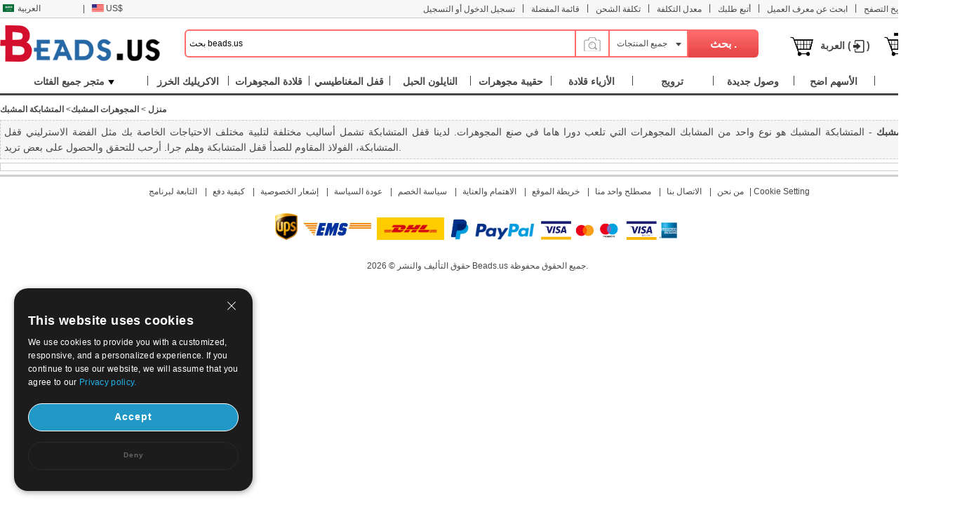

--- FILE ---
content_type: text/html; charset=UTF-8
request_url: https://www.beads.us/ar/wholesale-Interlocking-Clasp-1066.html
body_size: 121525
content:
<!DOCTYPE html PUBLIC "-//W3C//DTD XHTML 1.0 Transitional//EN" "http://www.w3.org/TR/xhtml1/DTD/xhtml1-transitional.dtd">
<html xmlns="http://www.w3.org/1999/xhtml">
<head>
<meta http-equiv="X-UA-Compatible" content="IE=9; IE=8; IE=7; IE=EDGE">
<meta http-equiv="Content-Type" content="text/html;charset=UTF-8" />
<meta http-equiv="Content-Language" content="ar-SA" />
<meta name="wot-verification" content="9e47c3f7f8f03fc38624" />
<title>الصين بالجملة حبات المجوهرات والمجوهرات صنع اللوازم - beads.us</title>
<meta name="keywords" content="المتشابكة المشبك، المشبك مجوهرات بالجملة، الموردين، شراء رخيصة، والصين الخرز والمجوهرات بالجملة المجوهرات  - China wholesale beads jewelry" />
<meta name="description" content="هل ترغب في شراء المجوهرات الرخيصة قفل؟ هيا Beads.us حيث يمكنك الحصول على الخير والمجوهرات المشبك التجزئة فقط في انخفاض الأسعار، والآن قفل المتشابكة هو جديد والشعبية. - China wholesale beads jewelry" />
<link rel="stylesheet" type="text/css" href="//w1fbeadsus-1253952653.cos.accelerate.myqcloud.com/css/ar/page.css?v=202311021823" />
<link rel="stylesheet" type="text/css" href="//w1fbeadsus-1253952653.cos.accelerate.myqcloud.com/css/index_menu_new.css?v=202311021823" />
	<link rel="stylesheet" type="text/css" href="//w1fbeadsus-1253952653.cos.accelerate.myqcloud.com/css/global.css?v=202311021823" />
<link rel="icon" href="//w1fbeadsus-1253952653.cos.accelerate.myqcloud.com/favicon.ico?1408081012" type="image/x-icon" />
<link href="//w1fbeadsus-1253952653.cos.accelerate.myqcloud.com/css/jquery-ui-1.10.3.css" rel="stylesheet" type="text/css" />
<link rel="stylesheet" href="//w1fbeadsus-1253952653.cos.accelerate.myqcloud.com/css/wishList_dir.css" type="text/css" />
<!--2023-10-05-->
<link rel="stylesheet" href="//w1fbeadsus-1253952653.cos.accelerate.myqcloud.com/css/beads_new.css?v=202311021823" type="text/css" />
    <link rel="stylesheet" href="//w1fbeadsus-1253952653.cos.accelerate.myqcloud.com/css/custom_page.css?v=202311021823" type="text/css" />
    <link rel="stylesheet" href="//w1fbeadsus-1253952653.cos.accelerate.myqcloud.com/css/self-adaption.css?v=202311021823" type="text/css" />
<!--2023-10-05-->
<script src="//w1fbeadsus-1253952653.cos.accelerate.myqcloud.com/js/jquery-1.8.2.min.js"></script>
    <style>
        .new_beads_language1 em {
            margin: 6px 3px 0 5px;
            width: 17px;
            height: 11px;
            background: url("//w1fbeadsus-1253952653.cos.accelerate.myqcloud.com/images/currency_bg1.png") no-repeat;
            display: block;
            float: left;
        }
        .new_beads_language1 em.USD_language {
            background-position: 0 0;
        }
        .new_beads_language1 em.AUD_language {
            background-position: 0 -11px !important;
        }
        .new_beads_language1 em.CAD_language {
            background-position: 0 -24px !important;
        }
        .new_beads_language1 em.EUR_language {
            background-position: 0 -35px !important;
        }
        .new_beads_language1 em.RUB_language {
            background-position: 0 -59px !important;
        }
        .new_beads_language1 em.HKD_language {
            background-position: 0 -118px !important;
        }
        .new_beads_language1 em.CHF_language {
            background-position: 0 -107px !important;
        }
        .new_beads_language1 em.SGD_language {
            background-position: 0 -85px !important;
        }
        .new_beads_language1 em.NZD_language {
            background-position: 0 -96px !important;
        }
        .new_beads_language1 em.JPY_language{
            background-position: 0 -72px !important;
        }
        .new_beads_language1 em.GBP_language{
            background-position: 0 -48px !important;
        }
        .new_guoqi1  em.language_USD {
            background-position: 0 0;
        }
        .new_guoqi1  em.language_AUD {
            background-position: 0 -11px !important;
        }
        .new_guoqi1  em.language_CAD {
            background-position: 0 -24px !important;
        }
        .new_guoqi1  em.language_EUR {
            background-position: 0 -35px !important;
        }
        .new_guoqi1  em.language_RUB {
            background-position: 0 -59px !important;
        }
        .new_guoqi1  em.language_HKD {
            background-position: 0 -118px !important;
        }
        .new_guoqi1  em.language_CHF {
            background-position: 0 -107px !important;
        }
        .new_guoqi1   em.language_SGD {
            background-position: 0 -85px !important;
        }
        .new_guoqi1  em.language_NZD {
            background-position: 0 -96px !important;
        }
        .new_guoqi1  em.language_JPY {
            background-position: 0 -72px !important;
        }
        .new_guoqi1  em.language_GBP {
            background-position: 0 -48px !important;
        }
    </style>
</head>
<body>
<!--广告宣传图-->
<div class="new_beads_top">
<div class="new_top_nev">
<ul class="new_top_left">
<li class="new_beads_language" onMouseOver="$('#new_list_guoqi').show();$('#curlang').addClass('lang_hover');" onMouseOut="$('#new_list_guoqi').hide();$('#curlang').removeClass('lang_hover');"><span class="new_language" id="curlang"><a href="https://www.beads.us/ar/wholesale-Interlocking-Clasp-1066.html"><em class="ar_language"></em>العربية</a></span>
<ul id="new_list_guoqi">
     <li class="new_guoqi"><em class="list_en_language"></em><a href="https://www.beads.us/wholesale-Interlocking-Clasp-1066.html">English</a></li><li class="new_guoqi"><em class="list_de_language"></em><a href="https://www.beads.us/de/Grosshandel-Interlocking-Clasp-1066.html">Deutsch</a></li><li class="new_guoqi"><em class="list_es_language"></em><a href="https://www.beads.us/es/al_por_mayor-Interlocking-Clasp-1066.html">Español</a></li><li class="new_guoqi"><em class="list_ru_language"></em><a href="https://www.beads.us/ru/wholesale-Interlocking-Clasp-1066.html">Русский</a></li><li class="new_guoqi"><em class="list_fr_language"></em><a href="https://www.beads.us/fr/Vente_en_gros-Interlocking-Clasp-1066.html">Français</a></li><li class="new_guoqi"><em class="list_it_language"></em><a href="https://www.beads.us/it/vendita_all_ingrosso-Interlocking-Clasp-1066.html">Italiano</a></li><li class="new_guoqi"><em class="list_pl_language"></em><a href="https://www.beads.us/pl/hurtownia-Interlocking-Clasp-1066.html">Polski</a></li><li class="new_guoqi"><em class="list_ja_language"></em><a href="https://www.beads.us/ja/wholesale-Interlocking-Clasp-1066.html">日本語</a></li><li class="new_guoqi"><em class="list_pt_language"></em><a href="https://www.beads.us/pt/atacado-Interlocking-Clasp-1066.html">Português</a></li><li class="new_guoqi"><em class="list_el_language"></em><a href="https://www.beads.us/el/wholesale-Interlocking-Clasp-1066.html">ελληνικά</a></li><li class="new_guoqi"><em class="list_cs_language"></em><a href="https://www.beads.us/cs/velkoobchod-Interlocking-Clasp-1066.html">čeština</a></li><li class="new_guoqi"><em class="list_hr_language"></em><a href="https://www.beads.us/hr/veleprodaja-Interlocking-Clasp-1066.html">hrvatski</a></li><li class="new_guoqi"><em class="list_da_language"></em><a href="https://www.beads.us/da/engros-Interlocking-Clasp-1066.html">dansk</a></li><li class="new_guoqi"><em class="list_nl_language"></em><a href="https://www.beads.us/nl/groothandel-Interlocking-Clasp-1066.html">Nederland</a></li><li class="new_guoqi"><em class="list_fi_language"></em><a href="https://www.beads.us/fi/tukkukauppa-Interlocking-Clasp-1066.html">Suomi</a></li><li class="new_guoqi"><em class="list_hu_language"></em><a href="https://www.beads.us/hu/nagybani-Interlocking-Clasp-1066.html">Magyarország</a></li><li class="new_guoqi"><em class="list_lt_language"></em><a href="https://www.beads.us/lt/didmenine_prekyba-Interlocking-Clasp-1066.html">Lietuva</a></li><li class="new_guoqi"><em class="list_sv_language"></em><a href="https://www.beads.us/sv/grossist-Interlocking-Clasp-1066.html">Sverige</a></li><li class="new_guoqi"><em class="list_ga_language"></em><a href="https://www.beads.us/ga/mordhiola-Interlocking-Clasp-1066.html">Éire</a></li></ul>
</li>
<li>|</li> 
<li class="new_beads_language1" onMouseOver="$('#new_list_guoqi1').show();$('#curhuobi').addClass('huobi_hover');" onMouseOut="$('#new_list_guoqi1').hide();$('#curhuobi').removeClass('huobi_hover');"><span class="new_language1" id="curhuobi">
        <a href="javascript:void(0)">
            <em class="USD_language"   ></em>
            US$        </a>
    </span>
<ul id="new_list_guoqi1" style="width:140px;display:none">
	<li class="new_guoqi1" style="width: 140px;"><em class="language_AUD"  ></em><a href="javascript:void(0)" onclick="setCurrency(1)">Australian Dollar</a></li><li class="new_guoqi1" style="width: 140px;"><em class="language_CAD"  ></em><a href="javascript:void(0)" onclick="setCurrency(2)">Canadian Dollar</a></li><li class="new_guoqi1" style="width: 140px;"><em class="language_EUR"  ></em><a href="javascript:void(0)" onclick="setCurrency(4)">Euro</a></li><li class="new_guoqi1" style="width: 140px;"><em class="language_GBP"  ></em><a href="javascript:void(0)" onclick="setCurrency(5)">British Pound</a></li><li class="new_guoqi1" style="width: 140px;"><em class="language_RUB"  ></em><a href="javascript:void(0)" onclick="setCurrency(6)">Russian Ruble</a></li><li class="new_guoqi1" style="width: 140px;"><em class="language_HKD"  ></em><a href="javascript:void(0)" onclick="setCurrency(8)">Hong Kong Dollar</a></li><li class="new_guoqi1" style="width: 140px;"><em class="language_CHF"  ></em><a href="javascript:void(0)" onclick="setCurrency(9)">Swiss Franc</a></li><li class="new_guoqi1" style="width: 140px;"><em class="language_SGD"  ></em><a href="javascript:void(0)" onclick="setCurrency(10)">Singapore</a></li><li class="new_guoqi1" style="width: 140px;"><em class="language_JPY" style='background-position: -89px 0;' ></em><a href="javascript:void(0)" onclick="setCurrency(14)">Japanese Yen</a></li><li class="new_guoqi1" style="width: 140px;"><em class="language_NZD"  ></em><a href="javascript:void(0)" onclick="setCurrency(18)">NZL Dollar</a></li><li class="new_guoqi1" style="width: 140px;"><em class="language_MXN"  ></em><a href="javascript:void(0)" onclick="setCurrency(27)">Mexico Dollar</a></li></ul>
</li>
<!--<li class="app_li">|</li>
<li>
	<h1> &nbsp;  </h1>
    <p>
		<span class="mobile-span">
			<a href="" target="_blank"></a>
		</span>
	</p>
	<a href="" target="_blank">
		<div class="mobileul">
			<div class="mobileli">
				<div><img src="/images/android_official.png?3" width="210"></div>
				<div><img src="/images/android_offical_code.png?1" width="100"></div>
			</div>
			<div class="mobileli">
				<div><img src="/images/android_offical_bar_code.png?3" width="210"></div>
				<div><img src="/images/android_bar_code.png?1" width="100"></div>
			</div>
			<div class="mobileli">
				<div><img src="/images/.png?3" width="210"></div>
				<div><img src="/images/ios_bar_code.png?1" width="100"></div>
			</div>
		</div>
    </a>
</li>-->
</ul>
<ul class="new_top_right" id="Login_S">
<li>|</li>
<li><a href="https://my.beads.us/ar/wishLists_dir.php">قائمة المفضلة</a></li>
<li>|</li>
<li><a href="https://my.beads.us/ar/shipping_cost.php" target="_blank">تكلفة الشحن</a></li>
<li>|</li>
<li><a href="https://my.beads.us/ar/rate_cost.php" target="_blank">معدل التكلفة</a></li>
<li>|</li>
    <li><a href="https://my.beads.us/ar/track_order.php" target="_blank">أتبع طلبك</a></li>
    <li>|</li>
    <li><a href="https://my.beads.us/ar/find_customer.php" target="_blank">ابحث عن معرف العميل</a></li>
    <li>|</li>
<li><a href="https://www.beads.us/ar/history.php">تاريخ التصفح</a></li>
<li class="new_line">|</li>

<li><a href="https://help.beads.us/ar/" target="_blank">مساعدة</a></li>
</ul>
</div>
</div>
<div class="new_top_box">
<div class="new_beads_logo"><a href="https://www.beads.us/ar/"><img src="//w1fbeadsus-1253952653.cos.accelerate.myqcloud.com/images/logo.png" /></a></div>

<div class="new_beads_search">
<form name="sform" action="https://www.beads.us/ar/search_result.php" method="get" id="topsearchform">
	 <input type="text" maxlength="50" class="new_search_input" name="keywords" value="بحث beads.us" data-default="بحث beads.us" id="searchinput" />
    <div class="search_photo_icon" style="float: left; border-left: none;margin-top: 33px;line-height: 30px;">
        <img src="//w1fbeadsus-1253952653.cos.accelerate.myqcloud.com/images/icon_camera.png" alt="" style="width: 30px;" id="search_image_icon">
    </div>
 <div class="add_search_list" onmouseout="$('#search_dropmenu').hide()" onmouseover="$('#search_dropmenu').show()">
     <span class="ml10" id="currentCate">جميع المنتجات</span>
   <div class="new_beads_pos" id="search_dropmenu" style="display:none;">
   <p data-area=""><a href="javascript:void(0)">جميع المنتجات</a></p>
	<p data-area="13"><a href="javascript:void(0)">الخرز</a></p><p data-area="15"><a href="javascript:void(0)">المجوهرات المشبك</a></p><p data-area="14"><a href="javascript:void(0)">قلادة المجوهرات</a></p><p data-area="65"><a href="javascript:void(0)">سلسلة المجوهرات</a></p><p class="new_beads_line" data-area="41"><a href="javascript:void(0)">موصلات المجوهرات</a></p><p data-area="222"><a href="javascript:void(0)">أزياء سوار</a></p><p data-area="39"><a href="javascript:void(0)">أقراط الأزياء</a></p><p data-area="223"><a href="javascript:void(0)">الأزياء قلادة</a></p><p data-area="111"><a href="javascript:void(0)">أزياء ووتش</a></p><p class="new_beads_line" data-area="119"><a href="javascript:void(0)">مجموعات الأزياء والمجوهرات</a></p><p data-area="16"><a href="javascript:void(0)">حقائب المجوهرات</a></p><p data-area="17"><a href="javascript:void(0)">علب المجوهرات</a></p><p data-area="18"><a href="javascript:void(0)">يعرض المجوهرات</a></p><p data-area="19"><a href="javascript:void(0)">سلك الحبل موضوع</a></p><p class="new_beads_line" data-area="83"><a href="javascript:void(0)">الأدوات والمعدات</a></p><p class="new_beads_line" data-area="1735"><a href="javascript:void(0)">الحرفية و أمبير . </a></p>   </div>
 </div>
 <input id="searchsid" type="hidden" name="sortid" value="">
<!-- <input type="hidden" name="act" value="search" />-->
 <input name="" type="submit" class="new_search_button" value="بحث .">
</form>
</div>

<ul>
<li><img src="//w1fbeadsus-1253952653.cos.accelerate.myqcloud.com/images/tb_cart.png" class="fl" /><a href="https://my.beads.us/ar/mycart.php">العربة (<font id="topItemsNum" class="red"></font>)</a></li>
<li><img src="//w1fbeadsus-1253952653.cos.accelerate.myqcloud.com/images/tb_check_out.png" class="fl" /><a href="javascript:void(0);" onclick="checkout();">راجع</a></li>
</ul>
</div> 
<span id="userinfo_addrId" class="undis"></span>
<input type="hidden" name="language" id="language" value="ar" />
<input type="hidden" name="path" id="path" value="/ar" />
<input type="hidden" name="source_path" id="source_path" value="//w1fbeadsus-1253952653.cos.accelerate.myqcloud.com" />
<input type="hidden" name="cookie_domain" id="cookie_domain" value=".beads.us" />
<input type="hidden" name="ucenter_path" id="ucenter_path" value="https://my.beads.us" />
<div class="nav">
	<!-- header_menu -->
	<div class="allCates navSp" id="nasSpMenu"><dl><dt><a class="linkAllCate" href="https://www.beads.us/ar/sitemap.php" title="متجر جميع الفئات">متجر جميع الفئات<img src="//w1fbeadsus-1253952653.cos.accelerate.myqcloud.com/images/button4.png" class="ml5" /></a></dt><dd  class="litb-cate-menu ctrInfo ctrTrackA" id="litb-cate-menu" style="display:none;"><div id="cate-menu" class="cate-menu" style="min-height:434px"><div class="cate-menu-out"><h2><a href="https://www.beads.us/ar/wholesale-Jewelry-Materials-1.html" title="المواد المجوهرات">المواد المجوهرات<span>(361155)</span> <em></em></a></h2><div class="cate-menu-in"></div></div><div class="cate-menu-out"><h2><a href="https://www.beads.us/ar/wholesale-Jewelry-Findings-2.html" title="النتائج المجوهرات">النتائج المجوهرات<span>(217821)</span> <em></em></a></h2><div class="cate-menu-in"></div></div><div class="cate-menu-out"><h2><a href="https://www.beads.us/ar/wholesale-Fashion-Jewelry-25.html" title="الأزياء والمجوهرات">الأزياء والمجوهرات<span>(266818)</span> <em></em></a></h2><div class="cate-menu-in"></div></div><div class="cate-menu-out"><h2><a href="https://www.beads.us/ar/wholesale-Jewelry-Supplies-63.html" title="وازم المجوهرات">وازم المجوهرات<span>(6232)</span> <em></em></a></h2><div class="cate-menu-in"></div></div><div class="cate-menu-out"><h2><a href="https://www.beads.us/ar/wholesale-Toys-and-Hobbies-1693.html" title="الألعاب والهوايات">الألعاب والهوايات<span>(618)</span> <em></em></a></h2><div class="cate-menu-in"></div></div><div class="cate-menu-out"><h2><a href="https://www.beads.us/ar/wholesale-Craft-and-Holiday-Jewelry-1735.html" title="الحرفية و أمبير . ">الحرفية و أمبير . <span>(32107)</span> <em></em></a></h2><div class="cate-menu-in"></div></div><div class="cate-menu-out"><h2><a href="https://www.beads.us/ar/wholesale-Hot-Clearance-Jewelry-2148.html" title="إزالة الساخنة والمجوهرات">إزالة الساخنة والمجوهرات<span>(21)</span> <em></em></a></h2><div class="cate-menu-in"></div></div><div id="menu_left_img"><a href="https://www.beads.us/ar/wholesale-Freshwater-Pearl-Jewelry-6.html"><img src="//w1fbeadsus-1253952653.cos.accelerate.myqcloud.com/images/ar/1_left.jpg" /></a></div></div></dd></dl></div><div class="rightMenu"><ul class="navUl"><li class="fl navUl_li showFlow" id="cata_28" onmouseover="hideDownMenu();"><div class="navUlBox"></div><a href="https://www.beads.us/ar/wholesale-Acrylic-Beads-28.html" class="navA fb" title="الاكريليك الخرز"><span>الاكريليك الخرز</span></a></li><li class="fl navUl_li showFlow" id="cata_14" onmouseover="hideDownMenu();"><div class="navUlBox"></div><a href="https://www.beads.us/ar/wholesale-Jewelry-Pendant-14.html" class="navA fb" title="قلادة المجوهرات"><span>قلادة المجوهرات</span></a></li><li class="fl navUl_li showFlow" id="cata_271" onmouseover="hideDownMenu();"><div class="navUlBox"></div><a href="https://www.beads.us/ar/wholesale-Magnetic-Clasps-271.html" class="navA fb" title="قفل المغناطيسي"><span>قفل المغناطيسي</span></a></li><li class="fl navUl_li showFlow" id="cata_416" onmouseover="hideDownMenu();"><a href="https://www.beads.us/ar/wholesale-Nylon-Cord-416.html" class="navA fb" title="النايلون الحبل"><span>النايلون الحبل</span></a></li><li class="fl navUl_li showFlow" id="cata_739" onmouseover="hideDownMenu();"><a href="https://www.beads.us/ar/wholesale-Jewelry-Drawstring-Bags-739.html" class="navA fb" title="حقيبة مجوهرات"><span>حقيبة مجوهرات</span></a></li><li class="fl navUl_li showFlow" id="cata_223" onmouseover="hideDownMenu();"><div class="navUlBox"></div><a href="https://www.beads.us/ar/wholesale-Fashion-Necklace-223.html" class="navA fb" title="الأزياء قلادة"><span>الأزياء قلادة</span></a></li><li class="fl navUl_li showFlow" id="menu_promotion">
                 <div class="navUlBox" id="promotion_box">
                 <ul class="navUlBoxCon">
					 <li>
						 <a href="https://www.beads.us/ar/category_promotion.php" title="الفئة الترقيات">الفئة الترقيات</a>
					 </li>
					 <li>
					 	<a href="https://www.beads.us/ar/discount.php" title="الترقيات المنتج">الترقيات المنتج</a>
					 </li>
					  <li>
					 	<a href="https://www.beads.us/ar/mix_beads_jewelry/produce_mixed.php" title="الخرز مزيج & مجوهرات">الخرز مزيج & مجوهرات</a>
					 </li>
					   <li>
					 	<a href="https://www.beads.us/ar/latest_seller.php" title="أحدث البائع">أحدث البائع</a>
					 </li>
					  <li>
					 	<a href="https://www.beads.us/ar/new_hot_produce.php" title="جديد آند الساخنة">جديد آند الساخنة</a>
					 </li>
                 </ul>
                 </div>
                 <a href="https://www.beads.us/ar/promotion_special.php" class="navA fb" title="ترويج"><span>ترويج</span></a>
              </li><li class="fl navUl_li showFlow" id="menu_new_arrival"><a href="https://www.beads.us/ar/produce.php" class="navA fb"><span>وصول جديدة</span></a></li><li class="fl navUl_li showFlow" id="menu_dispatch_24hour"><a href="https://www.beads.us/ar/clear_stock.php" class="navA fb" title="الأسهم اضح"><span>الأسهم اضح</span></a></li><li class="fl navUl_li showFlow" id="menu_dispatch_24hour"><a href="https://www.beads.us/ar/beads_coupons.php" class="navA fb" title="كوبونات"><span>كوبونات</span></a></li></ul></div></div>
<!--image modal-->
<!--Search by Image--><style>    .search_image_main {        display: none;        position: fixed;        background: rgba(0,0,0,.5);        top: 0;        left: 0;        right: 0;        bottom: 0;        z-index: 101;        overflow-y: auto;        overflow-x: hidden;    }    #ShowReviewBox {        position: absolute;        top: 210px;        left: 50%;        transform: translateX(-50%);        width: 540px;        z-index: 101;        height: auto;    }    .search_image {        width: 540px;        box-sizing: border-box;        position: relative;        margin: 0 auto;        background: #fff;        min-height: 330px;    }    .search_image>p {        line-height: 50px;        border: 1px #e8e8e8 solid;        background: #f7f7f7;        font-size: 20px;        padding: 0 18px;        position: relative;    }    .search_image span.closeSearchImg {        background: url(//w1fbeadsus-1253952653.cos.accelerate.myqcloud.com/images/icon_del.png) no-repeat;        width: 16px;        height: 15px;        display: block;        position: absolute;        top: 18px;        right: 18px;        cursor: pointer;    }    .search_image .box .nav_items {        padding: 0 17px;        /*border-bottom: 1px #ccc solid;*/        height: 31px;    }    .search_image .box-image .nav_top {        color: #000;    }    .search_image .box-image .content {        width: 100%;        margin: 0 auto;        padding: 20px 17px;        box-sizing: border-box;    }    .search_image .box-image .content ul.current {        display: block;    }    .search_image .box-image .content ul {        display: none;        padding: 0;        box-sizing: border-box;        float: left;        width: 100%;    }    .search_image .box-image .top .nav_top span {        cursor: pointer;        width: auto;        padding: 0 15px;        float: left;        text-align: center;        font-family: Arial,Helvetica,sans-serif;        font-size: 14px;        box-sizing: border-box;        height: 32px;        line-height: 32px;    }    .search_image .box-image .top span.current {        color: #fc4f00;        background: #eee;        border: 1px solid #ccc;        border-bottom: none;        border-radius: 4px 4px 0 0;        text-align: right;    }    .search_image .box-image .top .nav_top span {        cursor: pointer;        width: auto;        padding: 0 15px;        float: left;        text-align: center;        font-family: Arial,Helvetica,sans-serif;        font-size: 14px;        box-sizing: border-box;        height: 32px;        line-height: 32px;    }    .search_image .LoginBox dd {        margin-bottom: 10px;        color: #666;        font-size: 13px;        line-height: 20px;        padding: 0;    }    .search_image .LoginBox dd {        margin-bottom: 10px;        color: #666;        font-size: 13px;        line-height: 20px;        padding: 0;    }    .navnormal{        height: 33px;        width: 540px;        border-bottom: 1px solid #cccccc;        padding-left: 20px;    }    .search_image .LoginBox dd .SearchBy {        line-height: 34px;        border: 1px #ccc solid;        width: 344px;        margin-right: 10px;        padding: 0 10px;        box-sizing: border-box;    }    .search_image .LoginBox dd .SearchImage {        line-height: 36px;        width: 120px;        text-align: center;        background: #fc4f00;        color: #fff;        font-size: 13px;        cursor: pointer;        border: none;    }</style><div id="search_image_main" class="search_image_main" style="display: none;">    <div id="ShowReviewBox" class="downImgBox" style="display: block">        <div class="search_image">            <p>البحث عن الصور<span class="closeSearchImg jsCloseWindow"></span></p>            <div class="imgText">                <p style="padding-left: 10px;">البحث عن pandahall مع الصور بدلا من النص . حاول سحب الصورة هنا .</p>            </div>            <div class="box-image">                <div class="nav_items jsOtherWay">                    <div class="top fixnav navnormal">                        <div class="nav_top" id="upImgTips">                            <span class="current" data-mark="2" id="upload_img">تحميل الصورة<i></i></span>                            <span data-mark="1" id="upload_link">لصق رابط الصورة<i></i></span>                        </div>                        <div style="clear: both;"></div>                    </div>                </div>                <div class="content jsOtherWay">                    <ul id="upload_img_box" class="current"  data-mark="2">                        <li>                            <dl class="LoginBox">                                <dd>                                    <form id="searchImgFileForm" enctype="multipart/form-data">                                        <input type="file" name="file" id="searchImgFile" accept="image/gif,image/png,image/jpg,image/jpeg">                                    </form>                                </dd>                                <dd class="jsUpImgErr" style="color: #cc0000"></dd>                                <dd>1. الصور يجب أن تكون في واحدة من الأشكال التالية : JPG ، بابوا نيو غينيا ، JPEG</dd>                                <dd>2. يجب أن يكون حجم الصورة أقل من 4M !</dd>                                <dd>3. يجب أن يكون طول وعرض الصورة أكبر من أو يساوي 15 بكسل ، أو أقل من أو يساوي 4096 بكسل .</dd>                            </dl>                        </li>                    </ul>                    <ul id="upload_link_box" data-mark="1">                        <li>                            <dl class="LoginBox">                                <dd>                                    <input type="text" id="searchImgUrl" class="SearchBy">                                    <input type="button" name="" class="SearchImage" value="البحث عن الصور" onclick="searchProByImgUrl();">                                    <span id="img_url_msg" style="color: red"></span>                                </dd>                                <dd class="jsUpImgErr" style="color: #cc0000"></dd>                                <dd>1. الصور يجب أن تكون في واحدة من الأشكال التالية : JPG ، بابوا نيو غينيا ، JPEG</dd>                                <dd>2. يجب أن يكون حجم الصورة أقل من 4M !</dd>                                <dd>3. يجب أن يكون طول وعرض الصورة أكبر من أو يساوي 15 بكسل ، أو أقل من أو يساوي 4096 بكسل .</dd>                            </dl>                        </li>                    </ul>                    <div style="clear: both;"></div>                </div>                <div class="DropImage" id="dropArea" style="display: none">Drop Image Here !</div>                <p id="seaImgLoading" class="seaImgLoading jsImgLoading" style="display: none;margin-left: 10px;margin-bottom: 10px;">                    <span>Uploading File</span>                    <img src="//w1fbeadsus-1253952653.cos.accelerate.myqcloud.com/images/load.gif">                </p>                <div style="clear: both;"></div>            </div>        </div>    </div></div><script>    var image_type_err = "الصور يجب أن تكون في واحدة من الأشكال التالية : JPG ، بابوا نيو غينيا ، JPEG";    var image_file_size_err = "يجب أن يكون حجم الصورة أقل من 4M !";    var language = $('#language').val();    $('.closeSearchImg').click(function () {        $('#search_image_main').hide();    });    $('#search_image_icon').click(function () {        $('#search_image_main').show();    });    $('#upload_img').click(function () {        $(this).addClass('current');        $('#upload_link').removeClass('current');        $('#upload_img_box').addClass('current');        $('#upload_link_box').removeClass('current');    });    $('#upload_link').click(function () {        $(this).addClass('current');        $('#upload_img').removeClass('current');        $('#upload_link_box').addClass('current');        $('#upload_img_box').removeClass('current');    });    function searchProByImgUrl()    {        var img_url = $('#searchImgUrl').val();        $.ajax({            url: '/upload_search_img.php/?isolang='+language,            dataType: 'json',            data: {'img_url': img_url},            type: 'post',            success: function (result) {                if(result.code == 0){                    window.location.href = result.url;                }else{                    $('#img_url_msg').html(result.msg);                }            }        })    }    $('#searchImgUrl').focus(function () {        $('#img_url_msg').html('');    });    $("#searchImgFile").change(function () {        $('#seaImgLoading').show();        /*var fd = new FormData()        fd.append('searchImgFile', this.files[0])        //原生ajax实现实现图片上传        let xhr = new XMLHttpRequest() //创建ajax对象        xhr.open('post', '/upload_search_img.php?isolang='+language)        xhr.send(fd)  //将格式处理好的数据，作为参数发送        xhr.onreadystatechange = function () {            $('#seaImgLoading').hide();            if (xhr.readyState == 4 && xhr.status == 200) {                var result = JSON.parse(xhr.responseText);                if(result.code == 0){                    window.location.href = result.url;                }else{                    $('#img_url_msg').html(result.msg);                }            }else{            }        }*/        var reader = new FileReader();        var file = $("#searchImgFile")[0].files[0];        let fileType = file.type;        let allowedTypes = ['image/jpeg', 'image/png', 'image/jpg'];        if (allowedTypes.includes(fileType)) {            console.log("文件类型是允许的");        } else {            alert(image_type_err);            $('#seaImgLoading').hide();            return false;        }        var maxSize = 1024 * 1024 * 4; //        if (file.size > maxSize) {            alert(image_file_size_err);            $('#seaImgLoading').hide();            return false;        }        var imgUrlBase64;        if (file) {            //将文件以Data URL形式读入页面            compressImage(file, true, 0.2).then((res) => {                let fileObj = res.file;                imgUrlBase64 = reader.readAsDataURL(fileObj);                reader.onload = function (e) {                    var AllowImgFileSize = 4200000;//上传图片最大值(单位字节)（ 2 M = 2097152 B ）超过2M上传失败                    //var ImgFileSize = reader.result.substring(reader.result.indexOf(",") + 1).length;//截取base64码部分（可选可不选，需要与后台沟通）                    if (AllowImgFileSize != 0 && AllowImgFileSize < reader.result.length) {                        $('#img_url_msg').html('Upload failed, please upload pictures no larger than 4M!');                        return;                    } else {                        //执行上传操作                        // alert(reader.result);                        $.ajax({                            url: '/upload_search_img.php?isolang=' + language,                            type: 'post',                            data: {'image_base': reader.result, 'image_name': file.name},                            dataType: 'json',                            success: function (data) {                                if (data.code == 0) {                                    window.location.href = data.url;                                } else {                                    $('#img_url_msg').html(data.msg);                                    alert(data.msg);                                }                            }                        });                    }                }            });        }    });    function compressImage(file, isDownsize =  false, fileSize = 2,downsizeW = 1600, downsizeH = 1600, canvasBg = null) {        return new Promise((resolve, reject) => {            const reader = new FileReader();            reader.readAsDataURL(file);            reader.onload = function(event) {                const img = new Image();                img.src = event.target.result;                img.onload = function() {                    const canvas = document.createElement('canvas');                    const ctx = canvas.getContext('2d');                    let width = img.width;                    let height = img.height;                    if(isDownsize){                        const maxWidth = downsizeW; // 最大宽度                        const maxHeight = downsizeH; // 最大高度                        // 根据图片的宽高比计算新的宽高                        if (width > maxWidth || height > maxHeight) {                            if (width / height > maxWidth / maxHeight) {                                width = maxWidth;                                height = Math.round(maxWidth * img.height / img.width);                            } else {                                height = maxHeight;                                width = Math.round(maxHeight * img.width / img.height);                            }                        }                    }                    canvas.width = width;                    canvas.height = height;                    if (canvasBg) {                        ctx.fillStyle = canvasBg;                        ctx.fillRect(0, 0, canvas.width, canvas.height);                    }                    ctx.drawImage(img, 0, 0, width, height);                    let compressionRatio = 1;                    let maxFileSize = fileSize * 1024 * 1024;                    let quality = 1;                    let compressedDataUrl = canvas.toDataURL('image/jpeg', quality);                    let blob = dataURItoBlob(compressedDataUrl);                    while (blob.size > maxFileSize) {                        if (quality < 0.1) {                            break;                        }                        ctx.clearRect(0, 0, width, height);                        width *= compressionRatio;                        height *= compressionRatio;                        canvas.width = width;                        canvas.height = height;                        ctx.drawImage(img, 0, 0, width, height);                        quality -= 0.1;                        compressedDataUrl = canvas.toDataURL('image/jpeg', quality);                        blob = dataURItoBlob(compressedDataUrl);                    }                    const blobBin = atob(compressedDataUrl.split(',')[1]);                    const array = [];                    for (let i = 0; i < blobBin.length; i++) {                        array.push(blobBin.charCodeAt(i));                    }                    const compressedBlob = new Blob([new Uint8Array(array)], {                        type: 'image/jpeg',                    });                    const compressedFile = new File([compressedBlob], 'yywai.png', {                        lastModified: Date.now(),                        type: compressedBlob.type,                    });                    resolve({                        file: compressedFile,                        url: compressedDataUrl                    });                };                img.onerror = function(error) {                    reject(error);                };            };            reader.onerror = function(error) {                reject(error);            };        });    }    function dataURItoBlob(dataURI) {        var byteString = atob(dataURI.split(',')[1]);        var mimeString = dataURI.split(',')[0].split(':')[1].split(';')[0];        var ab = new ArrayBuffer(byteString.length);        var ia = new Uint8Array(ab);        for (var i = 0; i < byteString.length; i++) {            ia[i] = byteString.charCodeAt(i);        }        return new Blob([ab], {            type: mimeString        });    }</script><div id="container">
<script>

	switch (window.location.pathname) {
		case '/promotion_special.php':
			$('#menu_promotion').addClass('selected')
			break;
		case '/produce.php':
			$('#menu_new_arrival').addClass('selected')
			break;
		case '/clear_stock.php':
			$('#menu_dispatch_24hour').addClass('selected')
			break;

	}
</script><style>
	.w850{width: 850px}
			.siblings_catalog .catalog_list li{margin: 5px 7.5px;}
		.siblings_catalog .catalog_list .contentGrid li{height: auto;margin: 5px 0px;width: 200px}
		.hkICon{width: 100%;}
	</style>
<!--2023-10-25-->
<link rel="stylesheet" href="//w1fbeadsus-1253952653.cos.accelerate.myqcloud.com/css/pro_type.css?v=202311021823" type="text/css" />
<link rel="stylesheet" href="//w1fbeadsus-1253952653.cos.accelerate.myqcloud.com/css/pro_list.css?v=202311021823" type="text/css" />
<!--Content-->
<div class="main pt5 pb5">
	<div class="">
		<div class="mainRand pb5">
			<a href="https://www.beads.us/ar/" title="حبات الجملة، والمجوهرات بالجملة، والمجوهرات والاكسسوارات، والمجوهرات لوازم، أزياء المجوهرات بالجملة"><b>منزل</b></a> > <a href="https://www.beads.us/ar/wholesale-Jewelry-Clasp-15.html" title="المجوهرات المشبك"><b>المجوهرات المشبك</b></a>&gt; <a href="https://www.beads.us/ar/wholesale-Interlocking-Clasp-1066.html" title="المتشابكة المشبك"><b>المتشابكة المشبك</b></a>
		</div>
				<div class="p5 bgf5f tj fs14 bd1 mb5"><h1 class="fs14 indis">المتشابكة المشبك</h1> - المتشابكة المشبك هو نوع واحد من المشابك المجوهرات التي تلعب دورا هاما في صنع المجوهرات. لدينا قفل المتشابكة تشمل أساليب مختلفة لتلبية مختلف الاحتياجات الخاصة بك مثل الفضة الاسترليني قفل المتشابكة، الفولاذ المقاوم للصدأ قفل المتشابكة وهلم جرا. أرحب للتحقق والحصول على بعض تريد. </div>
				<!--Recommend Products--> <!--<h2 class="cnkName mt5 c0f6">Recommend Products</h2>-->

				<div class="b1 mt5 pb10">
				<!-- cate begin -->
					
									<!-- cate end -->
				</div>
			</div>

	
	<div class="cl"></div>
</div>
<script type="text/javascript">
var cata	= 'cata_'+'1066';
if(document.getElementById(cata))
{
	$("#"+cata).addClass("selected");
}
</script>
<script>
    //页面中的类别是否是热销类别，添加span 用来 热销类别右角标显示
    var hotCategory='[54,831,503,255,1621,876,1056,157,931,20,2090,1013,45,961,1558,49,830,960,1658,1030,1206,22,2351,1596,504,42,1923,1864,593,1862,2352,212,108,1079,1622,1597,418,2017,1429,243,839,1863,2147,1095,1106,1142,1105,1172,115,506,1874,1971,2517,601,1859,1001,216,592,91,236]';
    var hotCategoryArr = eval("("+hotCategory+")");
    $(function () {
        $(".hkICon li").each(function () {
            var $this = $(this);
            var ssort = $this.data("ssort");
            if(in_array(ssort,hotCategoryArr) && typeof hotCategoryArr != undefined){
                $this.append("<span></span>");
            }
        })

    })
</script>
<script>
	$(function(){
		//google 动态营销
		var user_id = GetCookie('user_id');
		gtag('event', 'view_item_list', {
			'user_id': user_id,
		});
	});
</script><!--foot bgf5f-->
<style>
	.subdiv .email-input input {
		border: #d4d4d4 solid 1px;
		height: 30px;
		line-height: 30px;
		width: 220px;
		padding: 0 5px;
		color: #333333;
		border-radius: 1px;
	}
	.subdiv .button{
		position: relative;
		padding: 7px 10px;
		height: 26px;
		line-height: 26px;
		border: 1px #f4645f solid;
		background: #f4645f;
		color: #fff;
		text-align: center;
		font-weight: bold;
		cursor: pointer;
		overflow: hidden;
	}
	.subdiv .title{font-size:15px;font-weight:600}
</style>
		<div class="foot">
			<div class="tc" style="vertical-align: center">
			<div style="display: inline-block;vertical-align: top;">
				<p style="">
					<a href="https://www.beads.us/ar/about_us.php" target="_blank">من نحن</a>&nbsp;|&nbsp;
					<a href="https://www.beads.us/ar/contact_us.php" target="_blank">الاتصال بنا</a>&nbsp;|&nbsp;
					<a href="https://www.beads.us/ar/term_of_use.php" target="_blank">مصطلح واحد منا</a>&nbsp;|&nbsp;
					<a href="https://www.beads.us/ar/sitemap.php" target="_blank">خريطة الموقع</a>&nbsp;|&nbsp;
					<a href="https://www.beads.us/ar/attention_care.php" target="_blank">الاهتمام والعناية</a>&nbsp;|&nbsp;
					<a href="https://www.beads.us/ar/discount_policy.php" target="_blank">سياسة الخصم</a>&nbsp;|&nbsp;
					<a href="https://www.beads.us/ar/return.php" target="_blank">عودة السياسة</a>&nbsp;|&nbsp;
					<a href="https://www.beads.us/ar/Privacy_Policy.php" target="_blank">إشعار الخصوصية</a>&nbsp;|&nbsp;
					<a href="https://help.beads.us/ar/help-3-1.html" target="_blank">كيفية دفع</a>&nbsp;|&nbsp;
					<a href="https://www.beads.us/ar/affiliateManage.php?act=program" target="_blank">التابعة لبرنامج</a>
					                    | <span onclick="togglePopup()">Cookie Setting</span>
                    <!--				&nbsp;|&nbsp;-->
					<!--				<a href="//help.beads.us/help-14-69.html" target="_blank">--><!--</a>-->

					<!--				&nbsp;|&nbsp;<a href="--><!--/seeking_vendors.php" target="_blank">寻求供应商</a>-->
				</p>
			</div>
			</div>
			<p class="subdiv cls tc" style="display:none">
				<span class="title">Subscribe To Our Newsletter &nbsp;</span>
				<span class="">Get $20 worth of coupons delivered to your inbox! &nbsp;</span>
					<span class="email-input">
						<input type="text" placeholder="Enter your Email address" value="" maxlength="100" class="e-address">
					</span>
				<span class="button">Subscribe</span>
			</p>

			<p class="tc pt5">
<!--				<span class="footS1"></span>-->
                <span class="footS5" style="margin-top: 10px;">
                    <img src="//w1fbeadsus-1253952653.cos.accelerate.myqcloud.com/images/footer/ups.png" width="32" alt="Oceanpay">
                </span>
                <span class="footS5" >
                    <img src="//w1fbeadsus-1253952653.cos.accelerate.myqcloud.com/images/footer/ems.png" height="40" alt="Oceanpay">
                </span>
                <span class="footS5" style="margin-right: 5px;">
                    <img src="//w1fbeadsus-1253952653.cos.accelerate.myqcloud.com/images/footer/dhl.png" height="32" alt="Oceanpay">
                </span>
                <span class="footS5" style="margin-right: 5px;">
                    <img src="//w1fbeadsus-1253952653.cos.accelerate.myqcloud.com/images/footer/paypal.png" width="118" alt="Oceanpay">
                </span>
<!--				<span class="footS2 ml5 mr5"></span>-->
<!--				<span class="footS3"></span>-->
				<!--<span class="footS4">
					<img src="https://www.paypalobjects.com/webstatic/en_US/i/buttons/ppc-acceptance-medium.png" alt="PayPal Credit" />
				</span>-->

                <span class="footS4" style="top: -20px;">
					<img style="width: 200px;" src="//w1fbeadsus-1253952653.cos.accelerate.myqcloud.com/images/59f934e702d77.png?v=202008241102" alt="Credit" />
				</span>
			</p>
						
			<!-- <p class="pt5 tc lh20">Phone : 010-67686888 67639955&nbsp;&nbsp;&nbsp;Fax : 011-67653377</p> -->
			<p class="tc lh20">
				حقوق التأليف والنشر © 2026 Beads.us جميع الحقوق محفوظة.			</p>
		</div>
<!--		<div id="livechat"></div>-->
       <div><a id="scrollUp" href="#" ></a></div>
       <div id="dialog" title="مربع موجه" class="undis"></div>
	</div>
	<div class="navUlBox" id="cata_28_box"><ul class="navUlBoxCon"><li><a href="https://www.beads.us/ar/wholesale-Acrylic-Pandora-Beads-454.html" title="الاكريليك الخرز باندورا">الاكريليك الخرز باندورا</a></li><li><a href="https://www.beads.us/ar/wholesale-Painted-Acrylic-Beads-448.html" title="الاكريليك الخرز رسمت">الاكريليك الخرز رسمت</a></li><li><a href="https://www.beads.us/ar/wholesale-Frosted-Acrylic-Beads-450.html" title="الاكريليك الخرز متجمد">الاكريليك الخرز متجمد</a></li><li><a href="https://www.beads.us/ar/wholesale-Mixed-Acrylic-Beads-457.html" title="الاكريليك الخرز مختلطة">الاكريليك الخرز مختلطة</a></li><li><a href="https://www.beads.us/ar/wholesale-Plated-Acrylic-Beads-453.html" title="الاكريليك الخرز مطلي">الاكريليك الخرز مطلي</a></li><li><a href="https://www.beads.us/ar/wholesale-Drawbench-Acrylic-Beads-456.html" title="الحصول على وضع الخرز الاكريليك">الحصول على وضع الخرز الاكريليك</a></li><li><a href="https://www.beads.us/ar/wholesale-Alphabet-Acrylic-Beads-446.html" title="الخرز الأبجدية الاكريليك">الخرز الأبجدية الاكريليك</a></li><li><a href="https://www.beads.us/ar/wholesale-Transparent-Acrylic-Beads-449.html" title="الخرز الاكريليك الشفاف">الخرز الاكريليك الشفاف</a></li><li><a href="https://www.beads.us/ar/wholesale-Antique-Acrylic-Beads-451.html" title="الخرز العتيقة الاكريليك">الخرز العتيقة الاكريليك</a></li><li><a href="https://www.beads.us/ar/wholesale-Silver-Accent-Acrylic-Beads-458.html" title="الخرز الفضة لهجة الاكريليك">الخرز الفضة لهجة الاكريليك</a></li><li><a href="https://www.beads.us/ar/wholesale-Solid-Acrylic-Beads-447.html" title="الصلبة الخرز الاكريليك اللون">الصلبة الخرز الاكريليك اللون</a></li><li><a href="https://www.beads.us/ar/wholesale-Chemical-Wash-Acrylic-Beads-2143.html" title="الغسيل الكيميائي اﻷكريليك الخرز">الغسيل الكيميائي اﻷكريليك الخرز</a></li></ul><ul class="navUlBoxCon"><li><a href="https://www.beads.us/ar/wholesale-Bead-in-Bead-Acrylic-Beads-455.html" title="حبة حبة الخرز الاكريليك في">حبة حبة الخرز الاكريليك في</a></li><li><a href="https://www.beads.us/ar/wholesale-Number-Acrylic-Bead-2056.html" title="عدد الاكريليك حبة">عدد الاكريليك حبة</a></li><li><a href="https://www.beads.us/ar/wholesale-Gold-Accent-Acrylic-Beads-1446.html" title="لهجة الذهب اﻷكريليك الخرز">لهجة الذهب اﻷكريليك الخرز</a></li><li><a href="https://www.beads.us/ar/wholesale-Acrylic-Jewelry-Beads-2289.html" title="مجوهرات اﻷكريليك الخرز">مجوهرات اﻷكريليك الخرز</a></li><li><a href="https://www.beads.us/ar/wholesale-Miracle-Acrylic-Beads-890.html" title="معجزة الخرز الاكريليك">معجزة الخرز الاكريليك</a></li><li><a href="https://www.beads.us/ar/wholesale-Jelly-Style-Acrylic-Beads-452.html" title="هلام نمط الخرز الاكريليك">هلام نمط الخرز الاكريليك</a></li></ul></div><script type="text/javascript">$("#cata_28 .navUlBox").html($("#cata_28_box").html());</script><div class="navUlBox" id="cata_14_box"><ul class="navUlBoxCon"><li><a href="https://www.beads.us/ar/wholesale-24-K-Gold-Color-Plated-Pendant-1907.html" title="24 K الذهب مطلي قلادة اللون">24 K الذهب مطلي قلادة اللون</a></li><li><a href="https://www.beads.us/ar/wholesale-Sterling-Silver-Pendant-57.html" title="925 فضة قلادة">925 فضة قلادة</a></li><li><a href="https://www.beads.us/ar/wholesale-ABS-Plastic-Pendants-2061.html" title="ABS البلاستيك المعلقات">ABS البلاستيك المعلقات</a></li><li><a href="https://www.beads.us/ar/wholesale-Druzy-Pendants-2192.html" title="Druzy المعلقات">Druzy المعلقات</a></li><li><a href="https://www.beads.us/ar/wholesale-Fashion-Bell-Charms-96.html" title="أزياء الجرس سحر">أزياء الجرس سحر</a></li><li><a href="https://www.beads.us/ar/wholesale-Gemstone-Pendant-109.html" title="الأحجار الكريمة قلادة">الأحجار الكريمة قلادة</a></li><li><a href="https://www.beads.us/ar/wholesale-Polymer-Clay-Pendants-407.html" title="البوليمر كلاي المعلقات">البوليمر كلاي المعلقات</a></li><li><a href="https://www.beads.us/ar/wholesale-Resin-Pendant-100.html" title="الراتنج قلادة">الراتنج قلادة</a></li><li><a href="https://www.beads.us/ar/wholesale-Zinc-Alloy-Pendants-Jewelry-256.html" title="الزنك المعلقات سبائك مجوهرات">الزنك المعلقات سبائك مجوهرات</a></li><li><a href="https://www.beads.us/ar/wholesale-Stainless-Steel-Jewelry-Pendant-1808.html" title="الفولاذ المقاوم للصدأ قلادة مجوهرات">الفولاذ المقاوم للصدأ قلادة مجوهرات</a></li><li><a href="https://www.beads.us/ar/wholesale-Turquoise-Pendant-188.html" title="الفيروز قلادة">الفيروز قلادة</a></li><li><a href="https://www.beads.us/ar/wholesale-Cats-Eye-Pendants-347.html" title="القطط المعلقات العين">القطط المعلقات العين</a></li></ul><ul class="navUlBoxCon"><li><a href="https://www.beads.us/ar/wholesale-Acrylic-Pendants-52.html" title="المعلقات الاكريليك">المعلقات الاكريليك</a></li><li><a href="https://www.beads.us/ar/wholesale-Sea-Opal-Pendants-431.html" title="المعلقات البحر أوبال">المعلقات البحر أوبال</a></li><li><a href="https://www.beads.us/ar/wholesale-Plastic-Pendants-475.html" title="المعلقات البلاستيك">المعلقات البلاستيك</a></li><li><a href="https://www.beads.us/ar/wholesale-Titanium-Pendants-1785.html" title="المعلقات التيتانيوم">المعلقات التيتانيوم</a></li><li><a href="https://www.beads.us/ar/wholesale-Porcelain-Pendants-2326.html" title="المعلقات الخزف">المعلقات الخزف</a></li><li><a href="https://www.beads.us/ar/wholesale-Wood-Pendants-1593.html" title="المعلقات الخشب">المعلقات الخشب</a></li><li><a href="https://www.beads.us/ar/wholesale-Cinnabar-Pendants-1627.html" title="المعلقات الزنجفر">المعلقات الزنجفر</a></li><li><a href="https://www.beads.us/ar/wholesale-Natural-Quartz-Pendants-618.html" title="المعلقات الطبيعية كوارتز">المعلقات الطبيعية كوارتز</a></li><li><a href="https://www.beads.us/ar/wholesale-Agate-Pendants-135.html" title="المعلقات العقيق">المعلقات العقيق</a></li><li><a href="https://www.beads.us/ar/wholesale-Evil-Eye-Pendants-2033.html" title="المعلقات العين الشريرة">المعلقات العين الشريرة</a></li><li><a href="https://www.beads.us/ar/wholesale-Crystal-Pendants-131.html" title="المعلقات الكريستال">المعلقات الكريستال</a></li><li><a href="https://www.beads.us/ar/wholesale-Freshwater-Pearl-Pendants-141.html" title="المعلقات اللؤلؤ في المياه العذبة">المعلقات اللؤلؤ في المياه العذبة</a></li></ul><ul class="navUlBoxCon"><li><a href="https://www.beads.us/ar/wholesale-Coral-Pendants-1132.html" title="المعلقات المرجانية">المعلقات المرجانية</a></li><li><a href="https://www.beads.us/ar/wholesale-Brass-Pendants-69.html" title="المعلقات النحاس">المعلقات النحاس</a></li><li><a href="https://www.beads.us/ar/wholesale-Cubic-Zircon-%28CZ%29-Pendants-114.html" title="المعلقات زركونيا مكعب">المعلقات زركونيا مكعب</a></li><li><a href="https://www.beads.us/ar/wholesale-Natural-Shell-Pendants-548.html" title="المعلقات شل الطبيعية">المعلقات شل الطبيعية</a></li><li><a href="https://www.beads.us/ar/wholesale-Lampwork-Pendants-34.html" title="المعلقات لامبورك">المعلقات لامبورك</a></li><li><a href="https://www.beads.us/ar/wholesale-CCB-Jewelry-Pendant-93.html" title="النحاس المطلي بلاستيك قلادة">النحاس المطلي بلاستيك قلادة</a></li><li><a href="https://www.beads.us/ar/wholesale-Bali-Sterling-Silver-Pendants-654.html" title="تايلاند فضة المعلقات">تايلاند فضة المعلقات</a></li><li><a href="https://www.beads.us/ar/wholesale-South-Sea-Shell-Pendant-1753.html" title="جنوب البحر شل قلادة">جنوب البحر شل قلادة</a></li><li><a href="https://www.beads.us/ar/wholesale-Rhinestone-Pendant-198.html" title="حجر الراين قلادة">حجر الراين قلادة</a></li><li><a href="https://www.beads.us/ar/wholesale-Glass-Globe-Pendant-1492.html" title="زجاج غلوب قلادة">زجاج غلوب قلادة</a></li><li><a href="https://www.beads.us/ar/wholesale-Cubic-Zirconia-Micro-Pave-Sterling-Silver-Pendant-1641.html" title="زركون مايكرو تمهيد فضة قلادة">زركون مايكرو تمهيد فضة قلادة</a></li><li><a href="https://www.beads.us/ar/wholesale-Bola-Ball-Pendant-2249.html" title="قلادة الكرة بولا">قلادة الكرة بولا</a></li></ul><ul class="navUlBoxCon"><li><a href="https://www.beads.us/ar/wholesale-Ammonite-Fossil-Gemstone-Pendant-2488.html" title="قلادة يحويان الأحفورية الأحجار الكريمة">قلادة يحويان الأحفورية الأحجار الكريمة</a></li><li><a href="https://www.beads.us/ar/wholesale-Iron-Jewelry-Pendants-1264.html" title="مجوهرات تعليقة الحديد">مجوهرات تعليقة الحديد</a></li><li><a href="https://www.beads.us/ar/wholesale-Cloisonne-Pendants-176.html" title="مصوغة ​​بطريقة المعلقات">مصوغة ​​بطريقة المعلقات</a></li><li><a href="https://www.beads.us/ar/wholesale-Scarf-Slide-Bail-1618.html" title="وشاح الكفالة الشريحة">وشاح الكفالة الشريحة</a></li></ul></div><script type="text/javascript">$("#cata_14 .navUlBox").html($("#cata_14_box").html());</script><div class="navUlBox" id="cata_271_box"><ul class="navUlBoxCon"><li><a href="https://www.beads.us/ar/wholesale-925-Sterling-Silver-Magnetic-Clasp-270.html" title="925 فضة المشبك المغناطيسي">925 فضة المشبك المغناطيسي</a></li><li><a href="https://www.beads.us/ar/wholesale-Stainless-Steel-Magnetic-Clasp-351.html" title="الفولاذ المقاوم للصدأ المشبك المغناطيسي">الفولاذ المقاوم للصدأ المشبك المغناطيسي</a></li><li><a href="https://www.beads.us/ar/wholesale-Magnetic-Clasp-Jewelry-180.html" title="المشبك المغناطيسي الهيماتيت">المشبك المغناطيسي الهيماتيت</a></li><li><a href="https://www.beads.us/ar/wholesale-Brass-Magnetic-Clasp-261.html" title="النحاس المشبك المغناطيسي">النحاس المشبك المغناطيسي</a></li><li><a href="https://www.beads.us/ar/wholesale-Zinc-Alloy-Magnetic-Clasp-250.html" title="سبائك الزنك المشبك المغناطيسي">سبائك الزنك المشبك المغناطيسي</a></li></ul></div><script type="text/javascript">$("#cata_271 .navUlBox").html($("#cata_271_box").html());</script><div class="navUlBox" id="cata_223_box"><ul class="navUlBoxCon"><li><a href="https://www.beads.us/ar/wholesale-Fashion-Watch-Necklace-940.html" title="أزياء ووتش قلادة">أزياء ووتش قلادة</a></li><li><a href="https://www.beads.us/ar/wholesale-Men-Sweater-Chain-Necklace-2348.html" title="الرجال سترة سلسلة قلادة">الرجال سترة سلسلة قلادة</a></li><li><a href="https://www.beads.us/ar/wholesale-Men-Necklace-2347.html" title="الرجال قلادة">الرجال قلادة</a></li><li><a href="https://www.beads.us/ar/wholesale-Stainless-Steel-Necklace-1982.html" title="الفولاذ المقاوم للصدأ قلادة">الفولاذ المقاوم للصدأ قلادة</a></li><li><a href="https://www.beads.us/ar/wholesale-Christmas-Necklaces-1882.html" title="القلائد عيد الميلاد">القلائد عيد الميلاد</a></li><li><a href="https://www.beads.us/ar/wholesale-Women-Necklace-2354.html" title="المرأة قلادة">المرأة قلادة</a></li><li><a href="https://www.beads.us/ar/wholesale-Women-Sweater-Chain-Necklace-2357.html" title="النساء سترة سلسلة قلادة">النساء سترة سلسلة قلادة</a></li><li><a href="https://www.beads.us/ar/wholesale-Time-Gem-Jewelry-Necklace-2158.html" title="الوقت الأحجار الكريمة والمجوهرات قلادة">الوقت الأحجار الكريمة والمجوهرات قلادة</a></li><li><a href="https://www.beads.us/ar/wholesale-Cremation-Jewelry-Ashes-Urn-Necklace-2898.html" title="حرق المجوهرات رماد قلادة جرة">حرق المجوهرات رماد قلادة جرة</a></li><li><a href="https://www.beads.us/ar/wholesale-Couple-Necklace-812.html" title="زوجين قلادة">زوجين قلادة</a></li><li><a href="https://www.beads.us/ar/wholesale-Choker-2642.html" title="قلادة">قلادة</a></li><li><a href="https://www.beads.us/ar/wholesale-Unisex-Necklace-2349.html" title="للجنسين قلادة">للجنسين قلادة</a></li></ul><ul class="navUlBoxCon"><li><a href="https://www.beads.us/ar/wholesale-Freshwater-Pearl-Jewelry-Necklace-194.html" title="مجوهرات اللؤلؤ المياه العذبة قلادة">مجوهرات اللؤلؤ المياه العذبة قلادة</a></li><li><a href="https://www.beads.us/ar/wholesale-Halloween-Necklace-2356.html" title="هالوين قلادة">هالوين قلادة</a></li></ul></div><script type="text/javascript">$("#cata_223 .navUlBox").html($("#cata_223_box").html());</script><script type="text/javascript">var litb = {};litb["category_menu"]={"index":true,"menu":[{"text":"\u0627\u0644\u0645\u0648\u0627\u062f \u0627\u0644\u0645\u062c\u0648\u0647\u0631\u0627\u062a","url":"https:\/\/www.beads.us\/ar\/wholesale-Jewelry-Materials-1.html","count":"361155","left":[{"son":"36,146,156,158,168,169,353,891,947,1009,1027,1029,1056,1107,1288,1357,1358,1488,1808,1955,1967,1982,2365,2391,","sid":"154","text":"\u0645\u062c\u0648\u0647\u0631\u0627\u062a \u0627\u0644\u0635\u0644\u0628 \u063a\u064a\u0631 \u0627\u0644\u0642\u0627\u0628\u0644 \u0644\u0644\u0635\u062f\u0623","url":"https:\/\/www.beads.us\/ar\/wholesale-Stainless-Steel-Jewelry-154.html","count":"85178","children":[{"son":"157,1255,1391,1802,1803,1804,1805,1806,1807,1945,1946,1947,1948,2322,","sid":"1808","text":"\u0627\u0644\u0641\u0648\u0644\u0627\u0630 \u0627\u0644\u0645\u0642\u0627\u0648\u0645 \u0644\u0644\u0635\u062f\u0623 \u0642\u0644\u0627\u062f\u0629 \u0645\u062c\u0648\u0647\u0631\u0627\u062a","url":"https:\/\/www.beads.us\/ar\/wholesale-Stainless-Steel-Jewelry-Pendant-1808.html","count":"17129"},{"son":"418,1013,1978,","sid":"1982","text":"\u0627\u0644\u0641\u0648\u0644\u0627\u0630 \u0627\u0644\u0645\u0642\u0627\u0648\u0645 \u0644\u0644\u0635\u062f\u0623 \u0642\u0644\u0627\u062f\u0629","url":"https:\/\/www.beads.us\/ar\/wholesale-Stainless-Steel-Necklace-1982.html","count":"14463"},{"son":"504,1105,1106,1723,2107,","sid":"1107","text":"\u0627\u0644\u0641\u0648\u0644\u0627\u0630 \u0627\u0644\u0645\u0642\u0627\u0648\u0645 \u0644\u0644\u0635\u062f\u0623 \u0627\u0644\u0642\u0631\u0637 \u0645\u062c\u0648\u0647\u0631\u0627\u062a","url":"https:\/\/www.beads.us\/ar\/wholesale-Stainless-Steel-Jewelry-Earring-1107.html","count":"13881"},{"sid":"947","text":"\u0627\u0644\u0641\u0648\u0644\u0627\u0630 \u0627\u0644\u0645\u0642\u0627\u0648\u0645 \u0644\u0644\u0635\u062f\u0623 \u0627\u0644\u0628\u0646\u0635\u0631","url":"https:\/\/www.beads.us\/ar\/wholesale-Stainless-Steel-Finger-Ring-947.html","count":"11115","son":"1962,1963,1965,1966,1971,"},{"son":"876,1030,1031,1715,","sid":"1967","text":"\u0633\u0648\u0627\u0631 \u0627\u0644\u0641\u0648\u0644\u0627\u0630 \u0627\u0644\u0645\u0642\u0627\u0648\u0645 \u0644\u0644\u0635\u062f\u0623 \u0648\u0627\u0644\u0625\u0633\u0648\u0631\u0629","url":"https:\/\/www.beads.us\/ar\/wholesale-Stainless-Steel-Bracelet-and-Bangle-1967.html","count":"8621"},{"text":"\u0623\u0643\u062b\u0631&gt;&gt;","url":"https:\/\/www.beads.us\/ar\/wholesale-Stainless-Steel-Jewelry-154.html"}]},{"sid":"4","text":"\u0645\u062c\u0648\u0647\u0631\u0627\u062a \u0627\u0644\u0646\u062d\u0627\u0633","url":"https:\/\/www.beads.us\/ar\/wholesale-Brass-Jewelry-4.html","count":"82120","son":"35,66,69,73,78,81,90,91,117,121,124,147,263,423,462,505,695,707,892,901,941,1008,1086,1094,1112,1116,1142,1277,1609,1611,1647,1655,1829,1897,2297,2306,","children":[{"sid":"505","text":"\u0623\u0642\u0631\u0627\u0637 \u0627\u0644\u0646\u062d\u0627\u0633","url":"https:\/\/www.beads.us\/ar\/wholesale-Brass-Earrings-505.html","count":"20044","son":"1427,1428,1429,1430,1610,1995,"},{"sid":"69","text":"\u0627\u0644\u0645\u0639\u0644\u0642\u0627\u062a \u0627\u0644\u0646\u062d\u0627\u0633","url":"https:\/\/www.beads.us\/ar\/wholesale-Brass-Pendants-69.html","count":"17382","son":"999,1000,1001,1002,1003,1231,1468,1597,1746,2877,"},{"sid":"1829","text":"\u0645\u0643\u0639\u0628 \u0633\u064a\u0631\u0643\u0648\u0646\u064a\u0627 \u0627\u0644\u0635\u063a\u0631\u0649 \u062a\u0645\u0647\u064a\u062f \u062e\u0627\u062a\u0645 \u0646\u062d\u0627\u0633","url":"https:\/\/www.beads.us\/ar\/wholesale-Cubic-Circonia-Micro-Pave-Brass-Ring-1829.html","count":"7368"},{"sid":"1897","text":"\u0645\u0643\u0639\u0628 \u0627\u0644\u0632\u0631\u0643\u0648\u0646 \u0645\u0627\u064a\u0643\u0631\u0648 \u062a\u0645\u0647\u064a\u062f \u0627\u0644\u0646\u062d\u0627\u0633 \u0642\u0644\u0627\u062f\u0629","url":"https:\/\/www.beads.us\/ar\/wholesale-Cubic-Zircon-Micro-Pave-Brass-Necklace-1897.html","count":"6583"},{"sid":"1086","text":"\u0627\u0644\u0646\u062d\u0627\u0633 \u0627\u0644\u0628\u0646\u0635\u0631","url":"https:\/\/www.beads.us\/ar\/wholesale-Brass-Finger-Ring-1086.html","count":"3594"},{"text":"\u0623\u0643\u062b\u0631&gt;&gt;","url":"https:\/\/www.beads.us\/ar\/wholesale-Brass-Jewelry-4.html"}]},{"sid":"12","text":"\u0645\u062c\u0648\u0647\u0631\u0627\u062a \u0633\u0628\u0627\u0626\u0643 \u0627\u0644\u0632\u0646\u0643","url":"https:\/\/www.beads.us\/ar\/wholesale-Zinc-Alloy-Jewelry-12.html","count":"68535","son":"92,149,161,162,245,252,256,362,790,803,830,831,849,850,860,884,1017,1053,1084,1206,1217,1265,1291,1522,1579,1658,2275,2323,2522,2624,","children":[{"son":"45,254,255,586,587,588,589,590,591,592,593,594,766,841,844,846,1061,1155,1156,1157,1159,1160,1161,1162,1163,1165,1166,1168,1169,1171,1172,1173,1178,1180,1182,1267,1278,1287,1426,1619,1739,6197,","sid":"256","text":"\u0627\u0644\u0632\u0646\u0643 \u0627\u0644\u0645\u0639\u0644\u0642\u0627\u062a \u0633\u0628\u0627\u0626\u0643 \u0645\u062c\u0648\u0647\u0631\u0627\u062a","url":"https:\/\/www.beads.us\/ar\/wholesale-Zinc-Alloy-Pendants-Jewelry-256.html","count":"23979"},{"son":"503,931,","sid":"1265","text":"\u0633\u0628\u0627\u0626\u0643 \u0627\u0644\u0632\u0646\u0643 \u0645\u062c\u0648\u0647\u0631\u0627\u062a \u0627\u0644\u0642\u0631\u0637","url":"https:\/\/www.beads.us\/ar\/wholesale-Zinc-Alloy-Jewelry-Earring-1265.html","count":"11476"},{"sid":"831","text":"\u0645\u062c\u0648\u0647\u0631\u0627\u062a \u0627\u0644\u0632\u0646\u0643 \u0627\u0644\u0633\u0628\u0627\u0626\u0643 \u0642\u0644\u0627\u062f\u0629","url":"https:\/\/www.beads.us\/ar\/wholesale-Zinc-Alloy-Jewelry-Necklace-831.html","count":"5602"},{"son":"20,54,242,243,244,550,552,553,554,555,556,805,840,857,2015,2047,2132,","sid":"245","text":"\u0627\u0644\u062e\u0631\u0632 \u0633\u0628\u0627\u0626\u0643 \u0627\u0644\u0632\u0646\u0643","url":"https:\/\/www.beads.us\/ar\/wholesale-Zinc-Alloy-Beads-245.html","count":"4687"},{"sid":"1084","text":"\u0633\u0628\u0627\u0626\u0643 \u0627\u0644\u0632\u0646\u0643 \u062f\u0628\u0627\u0628\u064a\u0633","url":"https:\/\/www.beads.us\/ar\/wholesale-Zinc-Alloy-Brooches-1084.html","count":"4372"},{"text":"\u0623\u0643\u062b\u0631&gt;&gt;","url":"https:\/\/www.beads.us\/ar\/wholesale-Zinc-Alloy-Jewelry-12.html"}]},{"sid":"10","text":"\u0645\u062c\u0648\u0647\u0631\u0627\u062a \u0648\u0627\u0644\u0623\u062d\u062c\u0627\u0631 \u0627\u0644\u0643\u0631\u064a\u0645\u0629","url":"https:\/\/www.beads.us\/ar\/wholesale-Gemstone-Jewelry-10.html","count":"33314","son":"23,109,171,489,494,881,1208,1241,2237,","children":[{"sid":"23","text":"\u0627\u0644\u062e\u0631\u0632 \u0648\u0627\u0644\u0623\u062d\u062c\u0627\u0631 \u0627\u0644\u0643\u0631\u064a\u0645\u0629","url":"https:\/\/www.beads.us\/ar\/wholesale-Gemstone-Beads-23.html","count":"15420","son":"49,132,355,356,357,358,359,360,361,364,365,366,367,368,369,370,371,373,374,375,376,377,379,380,381,382,384,385,386,409,427,480,626,629,635,636,854,957,1152,1153,1154,1546,1606,2048,2208,2366,"},{"sid":"881","text":"\u0633\u0648\u0627\u0631 \u0645\u062c\u0648\u0647\u0631\u0627\u062a \u0648\u0627\u0644\u0623\u062d\u062c\u0627\u0631 \u0627\u0644\u0643\u0631\u064a\u0645\u0629","url":"https:\/\/www.beads.us\/ar\/wholesale-Gemstone-Jewelry-Bracelet-881.html","count":"7265","son":"1895,2109,2110,2111,2112,2113,2114,2115,"},{"sid":"109","text":"\u0627\u0644\u0623\u062d\u062c\u0627\u0631 \u0627\u0644\u0643\u0631\u064a\u0645\u0629 \u0642\u0644\u0627\u062f\u0629","url":"https:\/\/www.beads.us\/ar\/wholesale-Gemstone-Pendant-109.html","count":"6061","son":"617,619,620,621,624,625,977,978,983,985,986,1581,1606,"},{"sid":"1208","text":"\u0645\u062c\u0648\u0647\u0631\u0627\u062a \u0627\u0644\u0623\u062d\u062c\u0627\u0631 \u0627\u0644\u0643\u0631\u064a\u0645\u0629 \u0642\u0644\u0627\u062f\u0629","url":"https:\/\/www.beads.us\/ar\/wholesale-Gemstone-Jewelry-Necklace-1208.html","count":"1927"},{"sid":"494","text":"\u0623\u0642\u0631\u0627\u0637 \u0627\u0644\u0623\u062d\u062c\u0627\u0631 \u0627\u0644\u0643\u0631\u064a\u0645\u0629","url":"https:\/\/www.beads.us\/ar\/wholesale-Gemstone-Earrings-494.html","count":"914"},{"text":"\u0623\u0643\u062b\u0631&gt;&gt;","url":"https:\/\/www.beads.us\/ar\/wholesale-Gemstone-Jewelry-10.html"}]},{"sid":"11","text":"925 \u0645\u062c\u0648\u0647\u0631\u0627\u062a \u0641\u0636\u0629","url":"https:\/\/www.beads.us\/ar\/wholesale-Sterling-Silver-Jewelry-11.html","count":"24283","son":"56,61,62,120,125,129,153,316,774,904,951,2140,2145,2161,2558,2614,2615,2616,","children":[{"son":"1095,1642,2630,2631,","sid":"2615","text":"\u0623\u0642\u0631\u0627\u0637 \u0645\u0646 \u0627\u0644\u0641\u0636\u0629 \u0627\u0644\u0625\u0633\u062a\u0631\u0644\u064a\u0646\u064a","url":"https:\/\/www.beads.us\/ar\/wholesale-Jewelry-Earrings-2615.html","count":"6353"},{"son":"953,1286,2312,","sid":"2616","text":"\u0627\u0644\u0641\u0636\u0629 \u0627\u0644\u0627\u0633\u062a\u0631\u0644\u064a\u0646\u064a \u0642\u0644\u0627\u062f\u0629","url":"https:\/\/www.beads.us\/ar\/wholesale-Jewelry-Necklace-2616.html","count":"4585"},{"sid":"951","text":"\u0627\u0644\u0627\u0633\u062a\u0631\u0644\u064a\u0646\u064a \u0645\u062c\u0648\u0647\u0631\u0627\u062a \u0641\u0636\u0629 \u0627\u0644\u0628\u0646\u0635\u0631","url":"https:\/\/www.beads.us\/ar\/wholesale-Sterling-Silver-Jewelry-Finger-Ring-951.html","count":"3022"},{"sid":"56","text":"925 \u0645\u062c\u0648\u0647\u0631\u0627\u062a \u0641\u0636\u0629 \u0627\u0644\u062e\u0631\u0632","url":"https:\/\/www.beads.us\/ar\/wholesale-Sterling-Silver-Jewelry-Beads-56.html","count":"2463","son":"126,660,666,2118,2287,"},{"son":"57,1641,","sid":"2614","text":"\u0627\u0644\u0641\u0636\u0629 \u0627\u0644\u0627\u0633\u062a\u0631\u0644\u064a\u0646\u064a \u0627\u0644\u0645\u0639\u0644\u0642\u0627\u062a","url":"https:\/\/www.beads.us\/ar\/wholesale-Jewelry-Pendants-2614.html","count":"2241"},{"text":"\u0623\u0643\u062b\u0631&gt;&gt;","url":"https:\/\/www.beads.us\/ar\/wholesale-Sterling-Silver-Jewelry-11.html"}]},{"son":"114,142,1607,1626,1905,2212,","sid":"205","text":"\u0645\u0643\u0639\u0628 \u0632\u0631\u0643\u0648\u0646\u064a\u0627 \u0645\u062c\u0648\u0647\u0631\u0627\u062a","url":"https:\/\/www.beads.us\/ar\/wholesale-Cubic-Zirconia-Jewelry-205.html","count":"21006","children":[{"son":"1596,1609,1610,1611,1641,1642,1749,2140,","sid":"1607","text":"\u0645\u0643\u0639\u0628 \u0632\u0631\u0643\u0648\u0646\u064a\u0627 \u0645\u062c\u0648\u0647\u0631\u0627\u062a \u0645\u0627\u064a\u0643\u0631\u0648 \u062a\u0645\u0647\u064a\u062f","url":"https:\/\/www.beads.us\/ar\/wholesale-Cubic-Zirconia-Micro-Pave-Jewelry-1607.html","count":"19818"},{"sid":"1905","text":"\u0632\u0631\u0643\u0648\u0646 \u0628\u0631\u0648\u0634","url":"https:\/\/www.beads.us\/ar\/wholesale-Cubic-Zirconia-Brooch-1905.html","count":"741"},{"son":"1624,1625,","sid":"1626","text":"\u0627\u0644\u0642\u0631\u0637 \u0632\u0631\u0643\u0648\u0646","url":"https:\/\/www.beads.us\/ar\/wholesale-Cubic-Zirconia-Earring-1626.html","count":"311"},{"sid":"2212","text":"\u0633\u0648\u0627\u0631 \u0632\u0631\u0643\u0648\u0646\u064a\u0627 \u0645\u0643\u0639\u0628","url":"https:\/\/www.beads.us\/ar\/wholesale-Cubic-Zirconia-Bracelet-2212.html","count":"76"},{"sid":"114","text":"\u0627\u0644\u0645\u0639\u0644\u0642\u0627\u062a \u0632\u0631\u0643\u0648\u0646\u064a\u0627 \u0645\u0643\u0639\u0628","url":"https:\/\/www.beads.us\/ar\/wholesale-Cubic-Zircon-%28CZ%29-Pendants-114.html","count":"41"},{"text":"\u0623\u0643\u062b\u0631&gt;&gt;","url":"https:\/\/www.beads.us\/ar\/wholesale-Cubic-Zirconia-Jewelry-205.html"}]}],"right":{"img":"\/\/w1fbeadsus-1253952653.cos.accelerate.myqcloud.com\/images\/ar\/1_right.jpg","url":"\/ar\/wholesale-Zinc-Alloy-Jewelry-12.html"},"left_img":{"img":"\/\/w1fbeadsus-1253952653.cos.accelerate.myqcloud.com\/images\/ar\/1_left.jpg","url":"\/ar\/wholesale-Freshwater-Pearl-Jewelry-6.html"}},{"text":"\u0627\u0644\u0646\u062a\u0627\u0626\u062c \u0627\u0644\u0645\u062c\u0648\u0647\u0631\u0627\u062a","url":"https:\/\/www.beads.us\/ar\/wholesale-Jewelry-Findings-2.html","count":"217821","left":[{"sid":"14","text":"\u0642\u0644\u0627\u062f\u0629 \u0627\u0644\u0645\u062c\u0648\u0647\u0631\u0627\u062a","url":"https:\/\/www.beads.us\/ar\/wholesale-Jewelry-Pendant-14.html","count":"79194","son":"34,52,57,69,93,96,100,109,114,131,135,141,176,188,198,256,347,407,431,475,548,618,654,1132,1264,1492,1593,1618,1627,1641,1753,1785,1808,1907,2033,2061,2192,2249,2326,2488,","children":[{"son":"45,254,255,586,587,588,589,590,591,592,593,594,766,841,844,846,1061,1155,1156,1157,1159,1160,1161,1162,1163,1165,1166,1168,1169,1171,1172,1173,1178,1180,1182,1267,1278,1287,1426,1619,1739,6197,","sid":"256","text":"\u0627\u0644\u0632\u0646\u0643 \u0627\u0644\u0645\u0639\u0644\u0642\u0627\u062a \u0633\u0628\u0627\u0626\u0643 \u0645\u062c\u0648\u0647\u0631\u0627\u062a","url":"https:\/\/www.beads.us\/ar\/wholesale-Zinc-Alloy-Pendants-Jewelry-256.html","count":"23979"},{"sid":"69","text":"\u0627\u0644\u0645\u0639\u0644\u0642\u0627\u062a \u0627\u0644\u0646\u062d\u0627\u0633","url":"https:\/\/www.beads.us\/ar\/wholesale-Brass-Pendants-69.html","count":"17382","son":"999,1000,1001,1002,1003,1231,1468,1597,1746,2877,"},{"son":"157,1255,1391,1802,1803,1804,1805,1806,1807,1945,1946,1947,1948,2322,","sid":"1808","text":"\u0627\u0644\u0641\u0648\u0644\u0627\u0630 \u0627\u0644\u0645\u0642\u0627\u0648\u0645 \u0644\u0644\u0635\u062f\u0623 \u0642\u0644\u0627\u062f\u0629 \u0645\u062c\u0648\u0647\u0631\u0627\u062a","url":"https:\/\/www.beads.us\/ar\/wholesale-Stainless-Steel-Jewelry-Pendant-1808.html","count":"17129"},{"sid":"109","text":"\u0627\u0644\u0623\u062d\u062c\u0627\u0631 \u0627\u0644\u0643\u0631\u064a\u0645\u0629 \u0642\u0644\u0627\u062f\u0629","url":"https:\/\/www.beads.us\/ar\/wholesale-Gemstone-Pendant-109.html","count":"6061","son":"617,619,620,621,624,625,977,978,983,985,986,1581,1606,"},{"son":"144,542,543,544,545,546,547,1129,","sid":"548","text":"\u0627\u0644\u0645\u0639\u0644\u0642\u0627\u062a \u0634\u0644 \u0627\u0644\u0637\u0628\u064a\u0639\u064a\u0629","url":"https:\/\/www.beads.us\/ar\/wholesale-Natural-Shell-Pendants-548.html","count":"2227"},{"text":"\u0623\u0643\u062b\u0631&gt;&gt;","url":"https:\/\/www.beads.us\/ar\/wholesale-Jewelry-Pendant-14.html"}]},{"sid":"13","text":"\u0627\u0644\u062e\u0631\u0632","url":"https:\/\/www.beads.us\/ar\/wholesale-Beads-13.html","count":"62819","son":"23,24,28,33,37,38,47,48,51,56,68,71,72,84,90,95,104,112,115,136,156,163,175,178,191,226,228,239,241,245,430,569,647,653,1073,1316,1538,1890,2013,2051,2096,2120,2193,2360,","children":[{"sid":"23","text":"\u0627\u0644\u062e\u0631\u0632 \u0648\u0627\u0644\u0623\u062d\u062c\u0627\u0631 \u0627\u0644\u0643\u0631\u064a\u0645\u0629","url":"https:\/\/www.beads.us\/ar\/wholesale-Gemstone-Beads-23.html","count":"15420","son":"49,132,355,356,357,358,359,360,361,364,365,366,367,368,369,370,371,373,374,375,376,377,379,380,381,382,384,385,386,409,427,480,626,629,635,636,854,957,1152,1153,1154,1546,1606,2048,2208,2366,"},{"sid":"28","text":"\u0627\u0644\u0627\u0643\u0631\u064a\u0644\u064a\u0643 \u0627\u0644\u062e\u0631\u0632","url":"https:\/\/www.beads.us\/ar\/wholesale-Acrylic-Beads-28.html","count":"5568","son":"446,447,448,449,450,451,452,453,454,455,456,457,458,890,1446,2056,2143,2289,"},{"son":"20,54,242,243,244,550,552,553,554,555,556,805,840,857,2015,2047,2132,","sid":"245","text":"\u0627\u0644\u062e\u0631\u0632 \u0633\u0628\u0627\u0626\u0643 \u0627\u0644\u0632\u0646\u0643","url":"https:\/\/www.beads.us\/ar\/wholesale-Zinc-Alloy-Beads-245.html","count":"4687"},{"sid":"33","text":"\u0627\u0644\u062e\u0631\u0632 \u0648\u0627\u0644\u0645\u062c\u0648\u0647\u0631\u0627\u062a \u0627\u0644\u0639\u0642\u064a\u0642","url":"https:\/\/www.beads.us\/ar\/wholesale-Agate-Jewelry-Beads-33.html","count":"4262","son":"395,396,397,398,399,400,401,402,403,404,405,406,421,424,426,428,435,478,479,638,1131,1149,1322,1323,1934,1935,"},{"son":"21,182,229,230,231,232,233,234,235,651,769,785,822,2248,2256,2465,2646,2658,","sid":"226","text":"\u0645\u062b\u0642\u0641 \u062d\u0628\u0627\u062a \u0627\u0644\u0644\u0624\u0644\u0624 \u0641\u064a \u0627\u0644\u0645\u064a\u0627\u0647 \u0627\u0644\u0639\u0630\u0628\u0629","url":"https:\/\/www.beads.us\/ar\/wholesale-Cultured-Freshwater-Pearl-Beads-226.html","count":"4191"},{"text":"\u0623\u0643\u062b\u0631&gt;&gt;","url":"https:\/\/www.beads.us\/ar\/wholesale-Beads-13.html"}]},{"sid":"1644","text":"\u0645\u062c\u0648\u0647\u0631\u0627\u062a \u0645\u0627\u064a\u0643\u0631\u0648 \u062a\u0645\u0647\u064a\u062f","url":"https:\/\/www.beads.us\/ar\/wholesale-Micro-Pave-Jewelry-1644.html","count":"47096","son":"1645,1646,","children":[{"son":"1596,1597,1609,1610,1611,1749,1829,1897,2069,","sid":"1645","text":"\u0627\u0644\u0646\u062d\u0627\u0633 \u0645\u062c\u0648\u0647\u0631\u0627\u062a \u0645\u0627\u064a\u0643\u0631\u0648 \u062a\u0645\u0647\u064a\u062f","url":"https:\/\/www.beads.us\/ar\/wholesale-Brass-Micro-Pave-Jewelry-1645.html","count":"41365"},{"son":"1641,1642,2140,2312,2315,","sid":"1646","text":"\u0645\u062c\u0648\u0647\u0631\u0627\u062a \u0641\u0636\u0629 \u0645\u0627\u064a\u0643\u0631\u0648 \u062a\u0645\u0647\u064a\u062f","url":"https:\/\/www.beads.us\/ar\/wholesale-Sterling-Silver-Micro-Pave-Jewelry-1646.html","count":"5731"}]},{"son":"24,28,115,313,1276,1300,1578,1596,1710,1879,1940,2892,2904,2914,","sid":"1939","text":"\u062c\u0645\u0639 \u0627\u0644\u0645\u062c\u0648\u0647\u0631\u0627\u062a \u062f\u064a\u064a","url":"https:\/\/www.beads.us\/ar\/wholesale-DIY-Jewelry-Collection-1939.html","count":"14320","children":[{"sid":"28","text":"\u0627\u0644\u0627\u0643\u0631\u064a\u0644\u064a\u0643 \u0627\u0644\u062e\u0631\u0632","url":"https:\/\/www.beads.us\/ar\/wholesale-Acrylic-Beads-28.html","count":"5568","son":"446,447,448,449,450,451,452,453,454,455,456,457,458,890,1446,2056,2143,2289,"},{"sid":"1879","text":"\u0627\u0644\u0647\u0627\u062a\u0641 \u0627\u0644\u0645\u062d\u0645\u0648\u0644 \u062f\u064a\u064a \u0643\u064a\u062a","url":"https:\/\/www.beads.us\/ar\/wholesale-Cellphone-DIY-Kit-1879.html","count":"2491"},{"sid":"2904","text":"DIY \u0645\u062c\u0645\u0648\u0639\u0629 \u0642\u0648\u0627\u0644\u0628 \u0627\u0644\u0627\u064a\u0628\u0648\u0643\u0633\u064a","url":"https:\/\/www.beads.us\/ar\/wholesale-DIY-Epoxy-Mold-Set-2904.html","count":"1758"},{"sid":"24","text":"\u0627\u0644\u062e\u0631\u0632 \u0627\u0644\u0632\u062c\u0627\u062c\u064a","url":"https:\/\/www.beads.us\/ar\/wholesale-Glass-Beads-24.html","count":"1242","son":"469,470,795,871,2030,"},{"sid":"1596","text":"\u0645\u0643\u0639\u0628 \u0632\u0631\u0643\u0648\u0646\u064a\u0627 \u0627\u0644\u062e\u0631\u0632 \u0627\u0644\u0646\u062d\u0627\u0633 \u0645\u0627\u064a\u0643\u0631\u0648 \u062a\u0645\u0647\u064a\u062f","url":"https:\/\/www.beads.us\/ar\/wholesale-Cubic-Zirconia-Micro-Pave-Beads-1596.html","count":"953"},{"text":"\u0623\u0643\u062b\u0631&gt;&gt;","url":"https:\/\/www.beads.us\/ar\/wholesale-DIY-Jewelry-Collection-1939.html"}]},{"sid":"41","text":"\u0645\u0648\u0635\u0644\u0627\u062a \u0627\u0644\u0645\u062c\u0648\u0647\u0631\u0627\u062a","url":"https:\/\/www.beads.us\/ar\/wholesale-Jewelry-Connectors-41.html","count":"11038","son":"53,91,103,129,158,190,880,1217,1308,1609,1754,2032,2237,2238,","children":[{"sid":"1609","text":"\u0645\u0643\u0639\u0628 \u0632\u0631\u0643\u0648\u0646\u064a\u0627 \u0645\u0627\u064a\u0643\u0631\u0648 \u062a\u0645\u0647\u064a\u062f \u0627\u0644\u0646\u062d\u0627\u0633 \u0645\u0648\u0635\u0644","url":"https:\/\/www.beads.us\/ar\/wholesale-Cubic-Zirconia-Micro-Pave-Brass-Connector-1609.html","count":"3161"},{"son":"42,792,1213,1214,1215,1216,1218,1220,1222,1223,1224,1228,1256,","sid":"1217","text":"\u0633\u0628\u0627\u0626\u0643 \u0627\u0644\u0632\u0646\u0643 \u0645\u0648\u0635\u0644\u0627\u062a \u0645\u062c\u0648\u0647\u0631\u0627\u062a","url":"https:\/\/www.beads.us\/ar\/wholesale-Zinc-Alloy-Jewelry-Connectors-1217.html","count":"2738"},{"sid":"158","text":"\u0627\u0644\u0641\u0648\u0644\u0627\u0630 \u0627\u0644\u0645\u0642\u0627\u0648\u0645 \u0644\u0644\u0635\u062f\u0623 \u0627\u0644\u0645\u0648\u0635\u0644","url":"https:\/\/www.beads.us\/ar\/wholesale-Stainless-Steel-Connector-158.html","count":"2105"},{"sid":"91","text":"\u0631\u0627\u0628\u0637 \u0645\u062c\u0648\u0647\u0631\u0627\u062a \u0627\u0644\u0646\u062d\u0627\u0633","url":"https:\/\/www.beads.us\/ar\/wholesale-Brass-Jewelry-Connector-91.html","count":"1506"},{"sid":"2237","text":"\u0645\u0648\u0635\u0644 \u0644\u0644\u0623\u062d\u062c\u0627\u0631 \u0627\u0644\u0643\u0631\u064a\u0645\u0629","url":"https:\/\/www.beads.us\/ar\/wholesale-Gemstone-Connector-2237.html","count":"452"},{"text":"\u0623\u0643\u062b\u0631&gt;&gt;","url":"https:\/\/www.beads.us\/ar\/wholesale-Jewelry-Connectors-41.html"}]},{"sid":"15","text":"\u0627\u0644\u0645\u062c\u0648\u0647\u0631\u0627\u062a \u0627\u0644\u0645\u0634\u0628\u0643","url":"https:\/\/www.beads.us\/ar\/wholesale-Jewelry-Clasp-15.html","count":"7217","son":"271,272,273,274,275,276,415,443,716,819,1064,1065,1066,1067,1068,1069,1070,1075,1076,1077,1977,2235,","children":[{"son":"1021,1976,2116,","sid":"2235","text":"\u0642\u0641\u0644 \u0627\u0644\u0645\u0641\u062a\u0627\u062d","url":"https:\/\/www.beads.us\/ar\/wholesale-Key-Clasp-2235.html","count":"3235"},{"son":"180,250,261,270,351,","sid":"271","text":"\u0642\u0641\u0644 \u0627\u0644\u0645\u063a\u0646\u0627\u0637\u064a\u0633\u064a","url":"https:\/\/www.beads.us\/ar\/wholesale-Magnetic-Clasps-271.html","count":"1393"},{"son":"70,248,258,267,317,","sid":"275","text":"\u062c\u0631\u0627\u062f \u0627\u0644\u0628\u062d\u0631 \u0627\u0644\u0645\u062e\u0644\u0628 \u0627\u0644\u0645\u0634\u0628\u0643","url":"https:\/\/www.beads.us\/ar\/wholesale-Lobster-Claw-Clasp-275.html","count":"654"},{"son":"246,257,350,597,","sid":"273","text":"\u062a\u0628\u062f\u064a\u0644 \u0627\u0644\u0645\u0634\u0628\u0643","url":"https:\/\/www.beads.us\/ar\/wholesale-Toggle-Clasp-273.html","count":"407"},{"son":"444,921,2659,","sid":"1077","text":"\u062d\u0631\u0628\u0629 \u0627\u0644\u0645\u0634\u0628\u0643","url":"https:\/\/www.beads.us\/ar\/wholesale-Bayonet-Clasp-1077.html","count":"334"},{"text":"\u0623\u0643\u062b\u0631&gt;&gt;","url":"https:\/\/www.beads.us\/ar\/wholesale-Jewelry-Clasp-15.html"}]}],"right":{"img":"\/\/w1fbeadsus-1253952653.cos.accelerate.myqcloud.com\/images\/ar\/2_right.jpg","url":"\/ar\/wholesale-Beads-13.html"},"left_img":{"img":"\/\/w1fbeadsus-1253952653.cos.accelerate.myqcloud.com\/images\/ar\/2_left.jpg","url":"\/ar\/wholesale-Jewelry-Pendant-14.html"}},{"text":"\u0627\u0644\u0623\u0632\u064a\u0627\u0621 \u0648\u0627\u0644\u0645\u062c\u0648\u0647\u0631\u0627\u062a","url":"https:\/\/www.beads.us\/ar\/wholesale-Fashion-Jewelry-25.html","count":"266818","left":[{"sid":"39","text":"\u0623\u0642\u0631\u0627\u0637 \u0627\u0644\u0623\u0632\u064a\u0627\u0621","url":"https:\/\/www.beads.us\/ar\/wholesale-Fashion-Earrings-39.html","count":"71167","son":"493,494,495,496,497,498,505,506,650,820,1060,1107,1108,1200,1201,1202,1203,1204,1265,1271,1298,1399,1431,1527,1554,1556,1622,1626,1642,1748,1774,1794,1859,1881,1896,2038,2039,2045,2090,2164,2245,2346,2379,2615,2671,2718,2774,2788,2791,","children":[{"sid":"505","text":"\u0623\u0642\u0631\u0627\u0637 \u0627\u0644\u0646\u062d\u0627\u0633","url":"https:\/\/www.beads.us\/ar\/wholesale-Brass-Earrings-505.html","count":"20044","son":"1427,1428,1429,1430,1610,1995,"},{"son":"504,1105,1106,1723,2107,","sid":"1107","text":"\u0627\u0644\u0641\u0648\u0644\u0627\u0630 \u0627\u0644\u0645\u0642\u0627\u0648\u0645 \u0644\u0644\u0635\u062f\u0623 \u0627\u0644\u0642\u0631\u0637 \u0645\u062c\u0648\u0647\u0631\u0627\u062a","url":"https:\/\/www.beads.us\/ar\/wholesale-Stainless-Steel-Jewelry-Earring-1107.html","count":"13881"},{"son":"503,931,","sid":"1265","text":"\u0633\u0628\u0627\u0626\u0643 \u0627\u0644\u0632\u0646\u0643 \u0645\u062c\u0648\u0647\u0631\u0627\u062a \u0627\u0644\u0642\u0631\u0637","url":"https:\/\/www.beads.us\/ar\/wholesale-Zinc-Alloy-Jewelry-Earring-1265.html","count":"11476"},{"son":"1095,1642,2630,2631,","sid":"2615","text":"\u0623\u0642\u0631\u0627\u0637 \u0645\u0646 \u0627\u0644\u0641\u0636\u0629 \u0627\u0644\u0625\u0633\u062a\u0631\u0644\u064a\u0646\u064a","url":"https:\/\/www.beads.us\/ar\/wholesale-Jewelry-Earrings-2615.html","count":"6353"},{"sid":"1896","text":"\u0627\u0644\u062a\u064a\u062a\u0627\u0646\u064a\u0648\u0645 \u0627\u0644\u0635\u0644\u0628 \u0627\u0644\u0642\u0631\u0637","url":"https:\/\/www.beads.us\/ar\/wholesale-Titanium-Steel-Earring-1896.html","count":"3969"},{"text":"\u0623\u0643\u062b\u0631&gt;&gt;","url":"https:\/\/www.beads.us\/ar\/wholesale-Fashion-Earrings-39.html"}]},{"son":"194,812,940,1882,1982,2158,2347,2348,2349,2354,2356,2357,2642,2898,","sid":"223","text":"\u0627\u0644\u0623\u0632\u064a\u0627\u0621 \u0642\u0644\u0627\u062f\u0629","url":"https:\/\/www.beads.us\/ar\/wholesale-Fashion-Necklace-223.html","count":"57655","children":[{"son":"27,110,225,511,512,513,514,596,826,831,953,1019,1020,1110,1112,1116,1147,1148,1208,1209,1210,1296,1435,1483,1491,1553,1555,1621,1623,1650,1731,1858,1897,1916,1980,2043,2072,2081,2195,2226,2227,2233,2254,2260,2264,2271,2312,2324,2378,","sid":"2354","text":"\u0627\u0644\u0645\u0631\u0623\u0629 \u0642\u0644\u0627\u062f\u0629","url":"https:\/\/www.beads.us\/ar\/wholesale-Women-Necklace-2354.html","count":"38388"},{"son":"418,1013,1978,","sid":"1982","text":"\u0627\u0644\u0641\u0648\u0644\u0627\u0630 \u0627\u0644\u0645\u0642\u0627\u0648\u0645 \u0644\u0644\u0635\u062f\u0623 \u0642\u0644\u0627\u062f\u0629","url":"https:\/\/www.beads.us\/ar\/wholesale-Stainless-Steel-Necklace-1982.html","count":"14463"},{"son":"827,1658,1659,1668,2153,2261,2381,2817,","sid":"2357","text":"\u0627\u0644\u0646\u0633\u0627\u0621 \u0633\u062a\u0631\u0629 \u0633\u0644\u0633\u0644\u0629 \u0642\u0644\u0627\u062f\u0629","url":"https:\/\/www.beads.us\/ar\/wholesale-Women-Sweater-Chain-Necklace-2357.html","count":"2031"},{"sid":"194","text":"\u0645\u062c\u0648\u0647\u0631\u0627\u062a \u0627\u0644\u0644\u0624\u0644\u0624 \u0627\u0644\u0645\u064a\u0627\u0647 \u0627\u0644\u0639\u0630\u0628\u0629 \u0642\u0644\u0627\u062f\u0629","url":"https:\/\/www.beads.us\/ar\/wholesale-Freshwater-Pearl-Jewelry-Necklace-194.html","count":"621","son":"508,509,510,517,2259,"},{"son":"2253,2345,2643,2644,2645,2647,2648,","sid":"2642","text":"\u0642\u0644\u0627\u062f\u0629","url":"https:\/\/www.beads.us\/ar\/wholesale-Choker-2642.html","count":"525"},{"text":"\u0623\u0643\u062b\u0631&gt;&gt;","url":"https:\/\/www.beads.us\/ar\/wholesale-Fashion-Necklace-223.html"}]},{"son":"208,210,211,437,881,884,1023,1760,1967,2041,2278,2300,2351,2352,2355,2783,2798,2903,","sid":"222","text":"\u0623\u0632\u064a\u0627\u0621 \u0633\u0648\u0627\u0631","url":"https:\/\/www.beads.us\/ar\/wholesale-Fashion-Bracelet-222.html","count":"50671","children":[{"son":"26,209,212,220,221,344,483,595,839,873,878,904,905,906,907,970,1038,1079,1126,1137,1141,1142,1143,1144,1145,1269,1280,1293,1294,1390,1397,1414,1433,1548,1611,1724,1790,1996,2012,2080,2105,2206,2212,2215,2228,2241,2315,","sid":"2355","text":"\u0633\u0648\u0627\u0631 \u0627\u0644\u0646\u0633\u0627\u0621 \u0648\u0627\u0644\u0625\u0633\u0648\u0631\u0629","url":"https:\/\/www.beads.us\/ar\/wholesale-Women-Bracelet-and-Bangle-2355.html","count":"24504"},{"son":"876,1030,1031,1715,","sid":"1967","text":"\u0633\u0648\u0627\u0631 \u0627\u0644\u0641\u0648\u0644\u0627\u0630 \u0627\u0644\u0645\u0642\u0627\u0648\u0645 \u0644\u0644\u0635\u062f\u0623 \u0648\u0627\u0644\u0625\u0633\u0648\u0631\u0629","url":"https:\/\/www.beads.us\/ar\/wholesale-Stainless-Steel-Bracelet-and-Bangle-1967.html","count":"8621"},{"sid":"881","text":"\u0633\u0648\u0627\u0631 \u0645\u062c\u0648\u0647\u0631\u0627\u062a \u0648\u0627\u0644\u0623\u062d\u062c\u0627\u0631 \u0627\u0644\u0643\u0631\u064a\u0645\u0629","url":"https:\/\/www.beads.us\/ar\/wholesale-Gemstone-Jewelry-Bracelet-881.html","count":"7265","son":"1895,2109,2110,2111,2112,2113,2114,2115,"},{"sid":"884","text":"\u0633\u0628\u0627\u0626\u0643 \u0627\u0644\u0632\u0646\u0643 \u0633\u0648\u0627\u0631 \u0648\u0627\u0644\u0625\u0633\u0648\u0631\u0629","url":"https:\/\/www.beads.us\/ar\/wholesale-Zinc-Alloy-Bracelet-and-Bangle-884.html","count":"3576","son":"960,961,1843,"},{"sid":"2041","text":"\u0627\u0644\u0634\u0631 \u0633\u0648\u0627\u0631 \u0645\u062c\u0648\u0647\u0631\u0627\u062a \u0627\u0644\u0639\u064a\u0646","url":"https:\/\/www.beads.us\/ar\/wholesale-Evil-Eye-Jewelry-Bracelet-2041.html","count":"1426"},{"text":"\u0623\u0643\u062b\u0631&gt;&gt;","url":"https:\/\/www.beads.us\/ar\/wholesale-Fashion-Bracelet-222.html"}]},{"sid":"101","text":"\u0623\u0632\u064a\u0627\u0621 \u0627\u0644\u0628\u0646\u0635\u0631","url":"https:\/\/www.beads.us\/ar\/wholesale-Fashion-Finger-Ring-101.html","count":"38344","son":"947,1651,2042,2097,2250,2350,2353,2506,2745,","children":[{"son":"488,489,490,492,501,502,549,830,951,1086,1174,1205,1246,1268,1277,1594,1676,1724,1829,2071,2119,2140,2155,2157,2232,2246,2796,","sid":"2353","text":"\u0627\u0644\u0646\u0633\u0627\u0621 \u0627\u0644\u0628\u0646\u0635\u0631","url":"https:\/\/www.beads.us\/ar\/wholesale-Women-Finger-Ring-2353.html","count":"24100"},{"sid":"947","text":"\u0627\u0644\u0641\u0648\u0644\u0627\u0630 \u0627\u0644\u0645\u0642\u0627\u0648\u0645 \u0644\u0644\u0635\u062f\u0623 \u0627\u0644\u0628\u0646\u0635\u0631","url":"https:\/\/www.beads.us\/ar\/wholesale-Stainless-Steel-Finger-Ring-947.html","count":"11115","son":"1962,1963,1965,1966,1971,"},{"sid":"2506","text":"\u0645\u062c\u0645\u0648\u0639\u0629 \u0639\u0635\u0627\u0628\u0629","url":"https:\/\/www.beads.us\/ar\/wholesale-Ring-Set-2506.html","count":"1299","son":"2519,2522,2859,"},{"son":"1968,2743,2746,2747,","sid":"2745","text":"\u0627\u0644\u0631\u062c\u0627\u0644 \u062e\u0648\u0627\u062a\u0645","url":"https:\/\/www.beads.us\/ar\/wholesale-Men-Rings-and-Wedding-Bands-2745.html","count":"648"},{"sid":"1651","text":"\u062e\u0648\u0627\u062a\u0645 \u0627\u0644\u0632\u0648\u062c\u064a\u0646 \u0641\u0646\u062c\u0631","url":"https:\/\/www.beads.us\/ar\/wholesale-Couple-Finger-Rings-1651.html","count":"597"},{"text":"\u0623\u0643\u062b\u0631&gt;&gt;","url":"https:\/\/www.beads.us\/ar\/wholesale-Fashion-Finger-Ring-101.html"}]},{"sid":"55","text":"\u0627\u0643\u0633\u0633\u0648\u0627\u0631\u0627\u062a \u0627\u0644\u0634\u0639\u0631","url":"https:\/\/www.beads.us\/ar\/wholesale-Hair-Accessories-55.html","count":"11319","son":"337,343,779,913,968,1310,1639,1869,1924,2265,2452,","children":[{"son":"335,338,339,340,341,342,434,780,","sid":"337","text":"\u0643\u0644\u064a\u0628 \u0627\u0644\u0634\u0639\u0631 \u0645\u062c\u0648\u0647\u0631\u0627\u062a","url":"https:\/\/www.beads.us\/ar\/wholesale-Hair-Clip-Jewelry-337.html","count":"3664"},{"son":"1352,1377,1383,1400,1403,1524,","sid":"1639","text":"\u0627\u0644\u0632\u0641\u0627\u0641 \u0627\u0643\u0633\u0633\u0648\u0627\u0631\u0627\u062a \u0627\u0644\u0634\u0639\u0631","url":"https:\/\/www.beads.us\/ar\/wholesale-Bridal-Hair-Accessories-1639.html","count":"1792"},{"son":"333,1972,2451,","sid":"2452","text":"\u0646\u062a\u0627\u0626\u062c \u0627\u0644\u0634\u0639\u0631","url":"https:\/\/www.beads.us\/ar\/wholesale-Hair-Findings-2452.html","count":"1790"},{"sid":"779","text":"\u0627\u0644\u0639\u0635\u0627\u0628\u0627\u062a \u0627\u0644\u0634\u0639\u0631","url":"https:\/\/www.beads.us\/ar\/wholesale-Hair-Bands-779.html","count":"1301"},{"son":"334,","sid":"1310","text":"\u0627\u0645\u0634\u0627\u0637 \u0627\u0644\u0634\u0639\u0631 \u0648\u0627\u0644\u0645\u062c\u0648\u0647\u0631\u0627\u062a","url":"https:\/\/www.beads.us\/ar\/wholesale-Hair-Jewelry-Combs-1310.html","count":"814"},{"text":"\u0623\u0643\u062b\u0631&gt;&gt;","url":"https:\/\/www.beads.us\/ar\/wholesale-Hair-Accessories-55.html"}]},{"sid":"119","text":"\u0645\u062c\u0645\u0648\u0639\u0627\u062a \u0627\u0644\u0623\u0632\u064a\u0627\u0621 \u0648\u0627\u0644\u0645\u062c\u0648\u0647\u0631\u0627\u062a","url":"https:\/\/www.beads.us\/ar\/wholesale-Fashion-Jewelry-Sets-119.html","count":"9883","son":"603,604,605,606,649,1056,1120,1206,1207,1211,1212,1230,1241,1242,1647,1892,1894,1936,2069,2091,2161,2242,2365,2794,","children":[{"sid":"1056","text":"\u0627\u0644\u0635\u0644\u0628 \u0627\u0644\u0645\u0642\u0627\u0648\u0645 \u0644\u0644\u0635\u062f\u0623 \u0645\u062c\u0645\u0648\u0639\u0627\u062a \u0645\u062c\u0648\u0647\u0631\u0627\u062a","url":"https:\/\/www.beads.us\/ar\/wholesale-Stainless-Steel-Jewelry-Sets-1056.html","count":"3072"},{"sid":"1206","text":"\u0633\u0628\u0627\u0626\u0643 \u0627\u0644\u0632\u0646\u0643 \u0645\u062c\u0645\u0648\u0639\u0627\u062a \u0645\u062c\u0648\u0647\u0631\u0627\u062a","url":"https:\/\/www.beads.us\/ar\/wholesale-Zinc-Alloy-Jewelry-Sets-1206.html","count":"2051"},{"sid":"605","text":"\u0645\u062c\u0645\u0648\u0639\u0627\u062a \u0627\u0644\u0645\u062c\u0648\u0647\u0631\u0627\u062a","url":"https:\/\/www.beads.us\/ar\/wholesale-Jewelry-Sets-605.html","count":"1121"},{"sid":"1647","text":"\u0627\u0644\u0646\u062d\u0627\u0633 \u0645\u062c\u0645\u0648\u0639\u0629 \u0645\u062c\u0648\u0647\u0631\u0627\u062a","url":"https:\/\/www.beads.us\/ar\/wholesale-Brass-Jewelry-Set-1647.html","count":"1119"},{"sid":"2069","text":"\u0645\u0643\u0639\u0628 \u0632\u0631\u0643\u0648\u0646\u064a\u0627 \u0645\u0627\u064a\u0643\u0631\u0648 \u062a\u0645\u0647\u064a\u062f \u0645\u062c\u0645\u0648\u0639\u0627\u062a \u0645\u062c\u0648\u0647\u0631\u0627\u062a \u0627\u0644\u0646\u062d\u0627\u0633","url":"https:\/\/www.beads.us\/ar\/wholesale-Cubic-Zirconia-Micro-Pave-Brass-Jewelry-Sets-2069.html","count":"502"},{"text":"\u0623\u0643\u062b\u0631&gt;&gt;","url":"https:\/\/www.beads.us\/ar\/wholesale-Fashion-Jewelry-Sets-119.html"}]}],"right":{"img":"\/\/w1fbeadsus-1253952653.cos.accelerate.myqcloud.com\/images\/ar\/25_right.jpg","url":"\/ar\/wholesale-Fashion-Bracelet-222.html"},"left_img":{"img":"\/\/w1fbeadsus-1253952653.cos.accelerate.myqcloud.com\/images\/ar\/25_left.jpg","url":"\/ar\/wholesale-Fashion-Necklace-223.html"}},{"text":"\u0648\u0627\u0632\u0645 \u0627\u0644\u0645\u062c\u0648\u0647\u0631\u0627\u062a","url":"https:\/\/www.beads.us\/ar\/wholesale-Jewelry-Supplies-63.html","count":"6232","left":[{"sid":"17","text":"\u0639\u0644\u0628 \u0627\u0644\u0645\u062c\u0648\u0647\u0631\u0627\u062a","url":"https:\/\/www.beads.us\/ar\/wholesale-Jewelry-Boxes-17.html","count":"1920","son":"290,291,292,293,294,295,296,297,1279,1464,","children":[{"sid":"297","text":"\u0627\u0644\u0645\u062c\u0648\u0647\u0631\u0627\u062a \u0647\u062f\u064a\u0629 \u0645\u0631\u0628\u0639","url":"https:\/\/www.beads.us\/ar\/wholesale-Jewelry-Gift-Box-297.html","count":"673"},{"sid":"1279","text":"\u0635\u0646\u062f\u0648\u0642 \u0645\u062c\u0648\u0647\u0631\u0627\u062a \u0645\u062a\u0639\u062f\u062f\u0629 \u0627\u0644\u0648\u0638\u0627\u0626\u0641","url":"https:\/\/www.beads.us\/ar\/wholesale-Multifunctional-Jewelry-Box-1279.html","count":"455"},{"sid":"296","text":"\u0627\u0644\u0645\u062c\u0648\u0647\u0631\u0627\u062a \u0627\u0644\u062e\u0631\u0632 \u0627\u0644\u062d\u0627\u0648\u064a\u0627\u062a","url":"https:\/\/www.beads.us\/ar\/wholesale-Jewelry-Nail-Box-296.html","count":"265"},{"sid":"294","text":"\u0635\u0646\u062f\u0648\u0642 \u062e\u0627\u062a\u0645 \u0645\u062c\u0648\u0647\u0631\u0627\u062a","url":"https:\/\/www.beads.us\/ar\/wholesale-Ring-Jewelry-Box-294.html","count":"147","son":"661,662,663,1476,2024,"},{"sid":"291","text":"\u0645\u062c\u0645\u0648\u0639\u0629 \u0627\u0644\u0645\u062c\u0648\u0647\u0631\u0627\u062a \u0645\u0631\u0628\u0639","url":"https:\/\/www.beads.us\/ar\/wholesale-Jewelry-Set-Box-291.html","count":"106","son":"756,758,"},{"text":"\u0623\u0643\u062b\u0631&gt;&gt;","url":"https:\/\/www.beads.us\/ar\/wholesale-Jewelry-Boxes-17.html"}]},{"sid":"19","text":"\u0633\u0644\u0643 \u0627\u0644\u062d\u0628\u0644 \u0645\u0648\u0636\u0648\u0639","url":"https:\/\/www.beads.us\/ar\/wholesale-Thread-Cord-Wire-19.html","count":"1633","son":"307,311,312,313,2162,","children":[{"sid":"307","text":"\u0645\u062c\u0648\u0647\u0631\u0627\u062a \u0627\u0644\u062d\u0628\u0644","url":"https:\/\/www.beads.us\/ar\/wholesale-Cord-Jewelry-307.html","count":"762","son":"308,309,310,416,837,1080,1089,1266,2074,2395,2403,2632,"},{"sid":"311","text":"\u0645\u062c\u0648\u0647\u0631\u0627\u062a \u0627\u0644\u0634\u0631\u064a\u0637","url":"https:\/\/www.beads.us\/ar\/wholesale-Ribbon-Jewelry-311.html","count":"463","son":"933,934,935,936,1302,1303,1306,1793,2660,"},{"sid":"313","text":"\u0645\u062c\u0648\u0647\u0631\u0627\u062a \u0627\u0644\u0645\u0648\u0636\u0648\u0639","url":"https:\/\/www.beads.us\/ar\/wholesale-Thread-Jewelry-313.html","count":"179","son":"582,583,814,1232,"},{"sid":"312","text":"\u0645\u062c\u0648\u0647\u0631\u0627\u062a \u0627\u0644\u0623\u0633\u0644\u0627\u0643","url":"https:\/\/www.beads.us\/ar\/wholesale-Wire-Jewelry-312.html","count":"120","son":"891,892,893,1008,"},{"sid":"2162","text":"\u062d\u0628\u0629 \u063a\u0627\u0631\u0644\u0627\u0646\u062f \u062d\u0628\u0644\u0627","url":"https:\/\/www.beads.us\/ar\/wholesale-Bead-Garland-Strand-2162.html","count":"109"},{"text":"\u0623\u0643\u062b\u0631&gt;&gt;","url":"https:\/\/www.beads.us\/ar\/wholesale-Thread-Cord-Wire-19.html"}]},{"sid":"18","text":"\u064a\u0639\u0631\u0636 \u0627\u0644\u0645\u062c\u0648\u0647\u0631\u0627\u062a","url":"https:\/\/www.beads.us\/ar\/wholesale-Jewelry-Displays-18.html","count":"1256","son":"299,300,301,302,303,564,786,1438,1465,2401,2501,2502,","children":[{"sid":"2401","text":"\u0639\u0631\u0636 \u0645\u062a\u0639\u062f\u062f \u0627\u0644\u0623\u063a\u0631\u0627\u0636","url":"https:\/\/www.beads.us\/ar\/wholesale-Multi-Purpose-Display-2401.html","count":"297"},{"sid":"1465","text":"\u0639\u0631\u0636 \u0628\u0637\u0627\u0642\u0629","url":"https:\/\/www.beads.us\/ar\/wholesale-Display-Card-1465.html","count":"220"},{"sid":"301","text":"\u0627\u0644\u0642\u0631\u0637 \u0627\u0644\u0639\u0631\u0636","url":"https:\/\/www.beads.us\/ar\/wholesale-Earring-Display-301.html","count":"153","son":"700,702,703,704,706,1088,"},{"sid":"300","text":"\u0642\u0644\u0627\u062f\u0629 \u0627\u0644\u0639\u0631\u0636","url":"https:\/\/www.beads.us\/ar\/wholesale-Necklace-Display-300.html","count":"128","son":"690,691,2584,"},{"sid":"303","text":"\u0639\u0631\u0636 \u0645\u062c\u0648\u0647\u0631\u0627\u062a \u0627\u0644\u0623\u0632\u064a\u0627\u0621","url":"https:\/\/www.beads.us\/ar\/wholesale-Fashion-Jewelry-Display-303.html","count":"119"},{"text":"\u0623\u0643\u062b\u0631&gt;&gt;","url":"https:\/\/www.beads.us\/ar\/wholesale-Jewelry-Displays-18.html"}]},{"sid":"16","text":"\u062d\u0642\u0627\u0626\u0628 \u0627\u0644\u0645\u062c\u0648\u0647\u0631\u0627\u062a","url":"https:\/\/www.beads.us\/ar\/wholesale-Jewelry-Bags-16.html","count":"774","son":"304,739,1920,","children":[{"sid":"739","text":"\u062d\u0642\u064a\u0628\u0629 \u0645\u062c\u0648\u0647\u0631\u0627\u062a","url":"https:\/\/www.beads.us\/ar\/wholesale-Jewelry-Drawstring-Bags-739.html","count":"502"},{"sid":"304","text":"\u0623\u0632\u064a\u0627\u0621 \u0643\u064a\u0633 \u0627\u0644\u0647\u062f\u0627\u064a\u0627","url":"https:\/\/www.beads.us\/ar\/wholesale-Fashion-Gift-Bag-304.html","count":"154"},{"son":"306,1825,","sid":"1920","text":"\u0623\u0643\u064a\u0627\u0633 \u0627\u0644\u062a\u0639\u0628\u0626\u0629 \u0648\u0627\u0644\u062a\u063a\u0644\u064a\u0641 \u0648\u0627\u0644\u0645\u062c\u0648\u0647\u0631\u0627\u062a","url":"https:\/\/www.beads.us\/ar\/wholesale-Jewelry-Packing-Bags-1920.html","count":"118"}]},{"sid":"83","text":"\u0627\u0644\u0623\u062f\u0648\u0627\u062a \u0648\u0627\u0644\u0645\u0639\u062f\u0627\u062a","url":"https:\/\/www.beads.us\/ar\/wholesale-Tools-and-Equipment-83.html","count":"620","son":"277,278,279,280,281,282,283,773,1348,1354,1445,1648,2382,2384,2635,2691,","children":[{"sid":"279","text":"\u0627\u0644\u0645\u062c\u0648\u0647\u0631\u0627\u062a \u0630\u0648 \u0637\u064a\u0627\u062a","url":"https:\/\/www.beads.us\/ar\/wholesale-Jewelry-Plier-279.html","count":"140"},{"sid":"283","text":"\u0623\u062f\u0648\u0627\u062a \u0627\u0644\u062f\u064a\u0643\u0648\u0631 \u0627\u0644\u0645\u062c\u0648\u0647\u0631\u0627\u062a","url":"https:\/\/www.beads.us\/ar\/wholesale-Jewelry-Beading-Tools-283.html","count":"90"},{"sid":"1348","text":"\u0637\u0648\u0642\u0627","url":"https:\/\/www.beads.us\/ar\/wholesale-Gasket-1348.html","count":"76"},{"son":"516,531,1283,2135,","sid":"1648","text":"\u0627\u0644\u0642\u064a\u0627\u0633 \u0627\u0644\u0645\u062c\u0648\u0647\u0631\u0627\u062a","url":"https:\/\/www.beads.us\/ar\/wholesale-Jewelry-Measurement-1648.html","count":"47"},{"sid":"773","text":"\u0645\u0639\u062f\u0627\u062a \u0627\u0644\u0645\u062c\u0648\u0647\u0631\u0627\u062a","url":"https:\/\/www.beads.us\/ar\/wholesale-Jewelry-Machine-773.html","count":"44","son":"1349,1443,1444,2625,"},{"text":"\u0623\u0643\u062b\u0631&gt;&gt;","url":"https:\/\/www.beads.us\/ar\/wholesale-Tools-and-Equipment-83.html"}]},{"son":"1787,1799,1857,","sid":"1796","text":"\u0627\u0644\u062f\u0639\u0627\u0626\u0645 \u0627\u0644\u0645\u062c\u0648\u0647\u0631\u0627\u062a \u0635\u0648\u0631","url":"https:\/\/www.beads.us\/ar\/wholesale-Jewelry-Photo-Props-1796.html","count":"29","children":[{"sid":"1857","text":"\u0627\u0644\u062f\u0639\u0627\u0626\u0645 \u0627\u0644\u0645\u062c\u0648\u0647\u0631\u0627\u062a \u0635\u0648\u0631","url":"https:\/\/www.beads.us\/ar\/wholesale-Jewelry-Photo-Props-1857.html","count":"12"},{"sid":"1799","text":"\u0627\u0644\u062e\u0644\u0641\u064a\u0629 \u062d\u0627\u0645\u0644","url":"https:\/\/www.beads.us\/ar\/wholesale-Background-Stand-1799.html","count":"10"},{"sid":"1787","text":"\u0627\u0633\u062a\u0648\u062f\u064a\u0648 \u0627\u0644\u0635\u0648\u0631","url":"https:\/\/www.beads.us\/ar\/wholesale-Photo-Studio-1787.html","count":"7"}]}],"right":{"img":"\/\/w1fbeadsus-1253952653.cos.accelerate.myqcloud.com\/images\/ar\/63_right.jpg","url":"\/ar\/wholesale-Jewelry-Displays-18.html"},"left_img":{"img":"\/\/w1fbeadsus-1253952653.cos.accelerate.myqcloud.com\/images\/ar\/63_left.jpg","url":"\/ar\/wholesale-Thread-Cord-Wire-19.html"}},{"text":"\u0627\u0644\u0623\u0644\u0639\u0627\u0628 \u0648\u0627\u0644\u0647\u0648\u0627\u064a\u0627\u062a","url":"https:\/\/www.beads.us\/ar\/wholesale-Toys-and-Hobbies-1693.html","count":"618","left":[{"sid":"1530","text":"\u0627\u0644\u0623\u0632\u064a\u0627\u0621 \u0644\u0639\u0628","url":"https:\/\/www.beads.us\/ar\/wholesale-Fashion-Toys-1530.html","count":"127","children":[]},{"sid":"2484","text":"\u0627\u0644\u0623\u0644\u063a\u0627\u0632 \u0648\u0645\u0643\u0639\u0628\u0627\u062a","url":"https:\/\/www.beads.us\/ar\/wholesale-Puzzles-and-Cubes-2484.html","count":"99","son":"2485,2509,","children":[{"sid":"2485","text":"\u0645\u0643\u0639\u0628\u0627\u062a \u0631\u0648\u0628\u064a\u0643 \u0633\u062d\u0631 \u0627\u0644\u0633\u0631\u0639\u0629 \u0627\u0644\u0644\u063a\u0632 \u0627\u0644\u0623\u0644\u0639\u0627\u0628","url":"https:\/\/www.beads.us\/ar\/wholesale-Magic-Rubik-Speed-Puzzle-Cubes-Toys-2485.html","count":"90"},{"sid":"2509","text":"\u0644\u063a\u0632 \u0627\u0644\u0623\u0628\u0639\u0627\u062f","url":"https:\/\/www.beads.us\/ar\/wholesale-Dimensional-Puzzle-2509.html","count":"9"}]},{"sid":"1657","text":"\u0648\u0631\u0642\u0629 \u0644\u0627\u0635\u0642\u0629","url":"https:\/\/www.beads.us\/ar\/wholesale-Sticker-Paper-1657.html","count":"37","children":[]},{"sid":"1695","text":"\u062a\u0639\u0644\u0645 \\u0026 \u0623\u0645\u0628\u064a\u0631 \u061b ","url":"https:\/\/www.beads.us\/ar\/wholesale-Learning-and-Educational-Toys-1695.html","count":"32","children":[]},{"sid":"2466","text":"\u0623\u0644\u0639\u0627\u0628 \u0627\u0644\u062a\u0639\u0644\u0645 \u0627\u0644\u0637\u0641\u0644","url":"https:\/\/www.beads.us\/ar\/wholesale-Baby-Learning-Toys-2466.html","count":"22","children":[]},{"sid":"760","text":"\u0623\u0641\u062e\u0645 \u0644\u0639\u0628","url":"https:\/\/www.beads.us\/ar\/wholesale-Teddy-Bear-760.html","count":"21","children":[]}],"right":{"img":"\/\/w1fbeadsus-1253952653.cos.accelerate.myqcloud.com\/images\/ar\/1693_right.jpg","url":"\/ar\/wholesale-Spinner-Tops-2464.html"},"left_img":{"img":"\/\/w1fbeadsus-1253952653.cos.accelerate.myqcloud.com\/images\/ar\/1693_left.jpg","url":"\/ar\/wholesale-Fashion-Toys-1530.html"}},{"text":"\u0627\u0644\u062d\u0631\u0641\u064a\u0629 \u0648 \u0623\u0645\u0628\u064a\u0631 . ","url":"https:\/\/www.beads.us\/ar\/wholesale-Craft-and-Holiday-Jewelry-1735.html","count":"32107","left":[{"son":"1467,1486,1686,1687,1688,1689,2230,2494,2636,2655,2809,","sid":"1685","text":"\u0627\u0644\u0645\u0646\u0632\u0644 \u0648 \u0623\u0645\u0628\u064a\u0631 \u061b ","url":"https:\/\/www.beads.us\/ar\/wholesale-Home-and-Garden-1685.html","count":"7776","children":[{"son":"89,598,1459,1513,1600,1605,1983,1990,2273,2585,2638,2639,2663,2668,2683,2699,2703,2821,2837,2842,2906,","sid":"1689","text":"\u062f\u064a\u0643\u0648\u0631 \u0627\u0644\u0645\u0646\u0632\u0644","url":"https:\/\/www.beads.us\/ar\/wholesale-Home-Decoration-1689.html","count":"5786"},{"son":"1407,1536,2651,2882,","sid":"1688","text":"\u0628\u064a\u062a \u0627\u0644\u062f\u0641\u0627\u062a\u0631 \u0648 \u0623\u0645\u0628\u064a\u0631 . ","url":"https:\/\/www.beads.us\/ar\/wholesale-House-Keeping-and-Organizer-1688.html","count":"408"},{"son":"2497,2498,","sid":"2655","text":"\u0627\u0644\u062a\u0633\u0645\u064a\u0627\u062a \u0648\u0627\u0644\u0645\u0644\u0635\u0642\u0627\u062a","url":"https:\/\/www.beads.us\/ar\/wholesale-Labels-and-Stickers-2655.html","count":"396"},{"sid":"2230","text":"\u0645\u0644\u0635\u0642\u0627 \u062f\u064a\u0643\u0648\u0631","url":"https:\/\/www.beads.us\/ar\/wholesale-Decorative-Sticker-2230.html","count":"352","son":"2496,2500,2621,2654,2715,"},{"son":"958,2399,2517,2661,","sid":"1687","text":"\u0645\u0646\u0633\u0648\u062c\u0627\u062a \u0645\u0646\u0632\u0644\u064a\u0629","url":"https:\/\/www.beads.us\/ar\/wholesale-Home-Textiles-1687.html","count":"307"},{"text":"\u0623\u0643\u062b\u0631&gt;&gt;","url":"https:\/\/www.beads.us\/ar\/wholesale-Home-and-Garden-1685.html"}]},{"son":"482,2031,2032,2033,2041,2042,2043,2045,2046,2242,","sid":"1741","text":"\u0627\u0644\u0639\u064a\u0646 \u0627\u0644\u0634\u0631\u064a\u0631\u0629 \u0645\u062c\u0648\u0647\u0631\u0627\u062a","url":"https:\/\/www.beads.us\/ar\/wholesale-Evil-Eye-Jewelry-1741.html","count":"4688","children":[{"sid":"2041","text":"\u0627\u0644\u0634\u0631 \u0633\u0648\u0627\u0631 \u0645\u062c\u0648\u0647\u0631\u0627\u062a \u0627\u0644\u0639\u064a\u0646","url":"https:\/\/www.beads.us\/ar\/wholesale-Evil-Eye-Jewelry-Bracelet-2041.html","count":"1426"},{"sid":"2043","text":"\u0627\u0644\u0634\u0631 \u0645\u062c\u0648\u0647\u0631\u0627\u062a \u0627\u0644\u0639\u064a\u0646 \u0642\u0644\u0627\u062f\u0629","url":"https:\/\/www.beads.us\/ar\/wholesale-Evil-Eye-Jewelry-Necklace-2043.html","count":"917"},{"sid":"2033","text":"\u0627\u0644\u0645\u0639\u0644\u0642\u0627\u062a \u0627\u0644\u0639\u064a\u0646 \u0627\u0644\u0634\u0631\u064a\u0631\u0629","url":"https:\/\/www.beads.us\/ar\/wholesale-Evil-Eye-Pendants-2033.html","count":"789"},{"sid":"2045","text":"\u0623\u0642\u0631\u0627\u0637 \u0627\u0644\u0639\u064a\u0646","url":"https:\/\/www.beads.us\/ar\/wholesale-Evil-Eye-Earrings-2045.html","count":"428"},{"sid":"2032","text":"\u0627\u0644\u0634\u0631 \u0645\u0648\u0635\u0644 \u0627\u0644\u0639\u064a\u0646","url":"https:\/\/www.beads.us\/ar\/wholesale-Evil-Eye-Connector-2032.html","count":"342"},{"text":"\u0623\u0643\u062b\u0631&gt;&gt;","url":"https:\/\/www.beads.us\/ar\/wholesale-Evil-Eye-Jewelry-1741.html"}]},{"sid":"467","text":"\u0645\u062c\u0648\u0647\u0631\u0627\u062a \u0639\u064a\u062f \u0627\u0644\u0645\u064a\u0644\u0627\u062f","url":"https:\/\/www.beads.us\/ar\/wholesale-Christmas-Jewelry-467.html","count":"3736","son":"1734,1777,1809,1810,2815,2816,","children":[{"son":"466,1757,1881,1882,2250,2688,2689,","sid":"2815","text":"\u062c\u0648\u0647\u0631\u0627\u062a \u0639\u064a\u062f \u0627\u0644\u0645\u064a\u0644\u0627\u062f","url":"https:\/\/www.beads.us\/ar\/wholesale-Christmas-jewelry-2815.html","count":"1840"},{"son":"1118,1793,1984,2670,2813,2814,","sid":"1810","text":"\u0645\u062c\u0648\u0647\u0631\u0627\u062a \u0639\u064a\u062f \u0627\u0644\u0645\u064a\u0644\u0627\u062f \u0648 \u0627\u0644\u0647\u062f\u0627\u064a\u0627","url":"https:\/\/www.beads.us\/ar\/wholesale-Christmas-Jewelry-and-Gift-1810.html","count":"1197"},{"son":"594,1851,","sid":"1809","text":"\u0627\u0644\u0645\u0639\u0644\u0642\u0627\u062a \u0639\u064a\u062f \u0627\u0644\u0645\u064a\u0644\u0627\u062f","url":"https:\/\/www.beads.us\/ar\/wholesale-Christmas-Pendants-1809.html","count":"574"},{"son":"408,1813,","sid":"1734","text":"\u0628\u0645\u0646\u0627\u0633\u0628\u0629 \u0639\u0637\u0644\u0629 \u0648\u0645\u062c\u0648\u0647\u0631\u0627\u062a","url":"https:\/\/www.beads.us\/ar\/wholesale-Occasion-and-Holiday-Jewelry-1734.html","count":"56"},{"sid":"2816","text":"                                                     \u062f\u0645\u064a\u0629 \u0639\u064a\u062f \u0627\u0644\u0645\u064a\u0644\u0627\u062f","url":"https:\/\/www.beads.us\/ar\/wholesale-Christmas-Doll-2816.html","count":"39"},{"text":"\u0623\u0643\u062b\u0631&gt;&gt;","url":"https:\/\/www.beads.us\/ar\/wholesale-Christmas-Jewelry-467.html"}]},{"son":"108,815,1078,1284,1359,1406,1474,1562,1677,1707,1842,1989,2294,2343,2389,2807,2818,","sid":"172","text":"\u0647\u062f\u064a\u0629 \u0627\u0644\u064a\u0648\u0645\u064a\u0629","url":"https:\/\/www.beads.us\/ar\/wholesale-Daily-Gift-172.html","count":"3719","children":[{"sid":"108","text":"\u0645\u0641\u062a\u0627\u062d \u0633\u0644\u0633\u0644\u0629","url":"https:\/\/www.beads.us\/ar\/wholesale-Key-Chain-108.html","count":"1664"},{"son":"287,1436,2390,2785,","sid":"2389","text":"\u0646\u0638\u0627\u0631\u0627\u062a \u0627\u0644\u0644\u0648\u0627\u0632\u0645","url":"https:\/\/www.beads.us\/ar\/wholesale-Glasses-Supplies-2389.html","count":"691"},{"sid":"815","text":"\u0627\u0644\u0642\u0631\u0637\u0627\u0633\u064a\u0629","url":"https:\/\/www.beads.us\/ar\/wholesale-Stationery-815.html","count":"385","son":"1328,1331,1336,1338,1375,1382,2515,2607,2700,2900,13726,"},{"sid":"1707","text":"\u0628\u0637\u0627\u0642\u0629 \u0645\u0639\u0627\u064a\u062f\u0629","url":"https:\/\/www.beads.us\/ar\/wholesale-Greeting-Card-1707.html","count":"348"},{"son":"162,1488,1656,","sid":"1474","text":"\u0627\u0644\u0625\u0634\u0627\u0631\u0627\u062a \u0627\u0644\u0645\u0631\u062c\u0639\u064a\u0629","url":"https:\/\/www.beads.us\/ar\/wholesale-Bookmarks-1474.html","count":"161"},{"text":"\u0623\u0643\u062b\u0631&gt;&gt;","url":"https:\/\/www.beads.us\/ar\/wholesale-Daily-Gift-172.html"}]},{"son":"1505,1516,","sid":"1506","text":"\u0645\u0646\u062a\u062c\u0627\u062a \u0627\u0644\u0628\u0648\u0630\u064a\u0629","url":"https:\/\/www.beads.us\/ar\/wholesale-Buddhist-Products-1506.html","count":"1094","children":[{"son":"1300,1517,1539,1542,1775,2059,","sid":"1505","text":"\u0645\u062c\u0648\u0647\u0631\u0627\u062a \u0627\u0644\u0628\u0648\u0630\u064a\u0629","url":"https:\/\/www.beads.us\/ar\/wholesale-Buddhist-Jewelry-1505.html","count":"1012"},{"son":"1513,1514,","sid":"1516","text":"\u0627\u0644\u0644\u0648\u0627\u0632\u0645 \u0627\u0644\u0628\u0648\u0630\u064a\u0629","url":"https:\/\/www.beads.us\/ar\/wholesale-Buddhist-Supplies-1516.html","count":"82"}]},{"son":"345,837,872,882,883,932,1042,","sid":"1260","text":"\u062a\u0633\u0644\u0642 \u062c\u064a\u0631","url":"https:\/\/www.beads.us\/ar\/wholesale-Climbing-Gear-1260.html","count":"311","children":[{"sid":"345","text":"\u0627\u0644\u0628\u0642\u0627\u0621 \u0639\u0644\u0649 \u0642\u064a\u062f \u0627\u0644\u062d\u064a\u0627\u0629 \u0623\u0633\u0627\u0648\u0631","url":"https:\/\/www.beads.us\/ar\/wholesale-Survival-Bracelets-345.html","count":"97"},{"sid":"837","text":"Paracord \u0641\u064a","url":"https:\/\/www.beads.us\/ar\/wholesale-Paracord-837.html","count":"83"},{"sid":"932","text":"\u0627\u0644\u0628\u0644\u0627\u0633\u062a\u064a\u0643 \u0628\u0648\u0643\u0644\u064a","url":"https:\/\/www.beads.us\/ar\/wholesale-Zinc-Alloy-Drop-Earring-932.html","count":"52"},{"sid":"1042","text":"\u0627\u0644\u0628\u0642\u0627\u0621 \u0639\u0644\u0649 \u0642\u064a\u062f \u0627\u0644\u062d\u064a\u0627\u0629 \u0633\u0648\u0627\u0631 \u0627\u0644\u0645\u0634\u0628\u0643","url":"https:\/\/www.beads.us\/ar\/wholesale-Survival-Bracelet-Clasp-1042.html","count":"45"},{"sid":"883","text":"\u0627\u0644\u0641\u0648\u0644\u0627\u0630 \u0627\u0644\u0645\u0642\u0627\u0648\u0645 \u0644\u0644\u0635\u062f\u0623 \u062d\u0644\u0642\u0629 \u062a\u0633\u0644\u0642 \u062d\u0644\u0642\u0629 \u0645\u0641\u0627\u062a\u064a\u062d","url":"https:\/\/www.beads.us\/ar\/wholesale-Stainless-Steel-Carabiner-Keyring-883.html","count":"16"},{"text":"\u0623\u0643\u062b\u0631&gt;&gt;","url":"https:\/\/www.beads.us\/ar\/wholesale-Climbing-Gear-1260.html"}]}],"right":{"img":"\/\/w1fbeadsus-1253952653.cos.accelerate.myqcloud.com\/images\/ar\/1735_right.jpg","url":"\/ar\/wholesale-Occasion-and-Holiday-Jewelry-1257.html"},"left_img":{"img":"\/\/w1fbeadsus-1253952653.cos.accelerate.myqcloud.com\/images\/ar\/1735_left.jpg","url":"\/ar\/wholesale-Wedding-Jewelry-1384.html"}},{"text":"\u0625\u0632\u0627\u0644\u0629 \u0627\u0644\u0633\u0627\u062e\u0646\u0629 \u0648\u0627\u0644\u0645\u062c\u0648\u0647\u0631\u0627\u062a","url":"https:\/\/www.beads.us\/ar\/wholesale-Hot-Clearance-Jewelry-2148.html","count":"21","left":[{"sid":"2256","text":"\u062a\u0637\u0647\u064a\u0631 \u0627\u0644\u0645\u064a\u0627\u0647 \u0627\u0644\u0639\u0630\u0628\u0629 \u062d\u0628\u0627\u062a \u0627\u0644\u0644\u0624\u0644\u0624","url":"https:\/\/www.beads.us\/ar\/wholesale-Clearance-Freshwater-Pearl-Beads-2256.html","count":"8","children":[]},{"sid":"2172","text":"\u0625\u0632\u0627\u0644\u0629 \u0627\u0644\u0623\u0632\u064a\u0627\u0621 \u0642\u0644\u0627\u062f\u0629","url":"https:\/\/www.beads.us\/ar\/wholesale-Clearance-Fashion-Necklace-2172.html","count":"7","children":[]},{"sid":"2176","text":"\u062c\u0648\u0647\u0631\u0627\u062a \u0625\u0632\u0627\u0644\u0629 \u0627\u0644\u062e\u0631\u0632","url":"https:\/\/www.beads.us\/ar\/wholesale-Clearance-Jewelry-Beads-2176.html","count":"2","children":[]},{"sid":"2171","text":"\u0625\u0632\u0627\u0644\u0629 \u0642\u0631\u0637 \u0627\u0644\u0645\u0648\u0636\u0629","url":"https:\/\/www.beads.us\/ar\/wholesale-Clearance-Fashion-Earring-2171.html","count":"1","children":[]},{"sid":"2301","text":"\u0625\u0632\u0627\u0644\u0629 \u062d\u0628\u0627\u062a \u0627\u0644\u0641\u064a\u0631\u0648\u0632","url":"https:\/\/www.beads.us\/ar\/wholesale-Clearance-Turquoise-Beads-2301.html","count":"1","children":[]}],"right":{"img":"\/\/w1fbeadsus-1253952653.cos.accelerate.myqcloud.com\/images\/ar\/2148_right.jpg","url":"\/ar\/wholesale-Clearance-Gemstone-Beads-2147.html"},"left_img":{"img":"\/\/w1fbeadsus-1253952653.cos.accelerate.myqcloud.com\/images\/ar\/2148_left.jpg","url":null}}]}</script><script src="//w1fbeadsus-1253952653.cos.accelerate.myqcloud.com/js/jquery-ui-1.10.3.min.js"></script>
	<script type="text/javascript" src="//w1fbeadsus-1253952653.cos.accelerate.myqcloud.com/js/index.js?202311021823"></script>
     <script src="//w1fbeadsus-1253952653.cos.accelerate.myqcloud.com/js/jquery.scrollUp.js"></script>
     <script src="//w1fbeadsus-1253952653.cos.accelerate.myqcloud.com/js/jquery.autocomplete.js"></script>
<!--收藏目录-->
<div id="AddWishDialog" style="display: none" title="إضافة قائمة الرغبات دير" class="AddWishDialog" >
	<div class="wish-dir-add">
		<div class="wish-dir-select">
			<p id="select_wish_dir_id" data-id="" >Select WishListDir</p>
			<div class="wish-dir-show">
            <span id="create_new_dir">
                <input value="" name="wish_dir_name" placeholder="إنشاء قائمة الرغبات دير"  id="wish_dir_name" maxlength="50" required/>
				<img src="//w1fbeadsus-1253952653.cos.accelerate.myqcloud.com/images/wish_dir_add_white.png" width="15" id="create_wish_dir">
			</span>
				<span class="undis" id="errorMsg">الرجاء إدخال اسم القائمة.</span>
				<ul class="wish-dir-ul">
					<li value='0' id="wish_dir_default">Beads.us قائمة الرغبات</li>
				</ul>

			</div>
		</div>
		<div class="wish-dir-button" id="wish-dir-button">
			إضافة الآن <img src="//w1fbeadsus-1253952653.cos.accelerate.myqcloud.com/images/wish_dir_add_white.png" width="15">
		</div>
	</div>
</div>

<script type="text/javascript">
	document.domain='beads.us';
	//防止重复提交表单
	function noSubmitAgain(btnKey){
		if(document.getElementById('search').value==''){
			alert('Sorry.Please enter keyword !');
			document.getElementById('search').focus();
			return false;
		}else{
			var re= /(['])|([\"])|(<\/?[^>]*>)|(.*?((truncate)|(exec)).*?){2,}/i;
			var re1	= /^[\x20-\x2F]+$/;
			if(re.test(document.getElementById('search').value))
			{
				alert("Illegal keywords!");
				document.getElementById('search').focus();
				return false;
			}else if(re1.test(document.getElementById('search').value)){
				alert("Illegal keywords!");
				document.getElementById('search').focus();
				return false;
			}
		}
		var currentBtn=document.getElementById(btnKey);
		currentBtn.disabled	= true;
		currentBtn.style.filter	= 'Gray';
		currentBtn.style.cursor	= 'auto';
	}
</script>

<script src="//w1fbeadsus-1253952653.cos.accelerate.myqcloud.com/js/policy.js?v=202311021823"></script>
<!-- Google tag (gtag.js) -->
<script>
    window.dataLayer = window.dataLayer || [];
    function gtag() {
        dataLayer.push(arguments);
    }

    gtag('consent', 'default', {
        'ad_storage': google_policy_default_config.analytics_storage == true ? 'granted' : 'denied',
        'analytics_storage': google_policy_default_config.analytics_storage == true ? 'granted' : 'denied',
        'ad_user_data': google_policy_default_config.ad_user_data == true ? 'granted' : 'denied',
        'ad_personalization': google_policy_default_config.ad_personalization == true ? 'granted' : 'denied',
        'wait_for_update': 3000,
        'region': [
            'AT', 'BE', 'BG', 'HR', 'CY', 'CZ', 'DK', 'EE', 'FI', 'FR', 'DE', 'GR', 'HU', 'IE', 'IT', 'LV', 'LT', 'LU', 'MT', 'NL', 'PL', 'PT', 'RO', 'SK', 'SI', 'ES', 'SE'
        ]
    });

    gtag('set', 'url_passthrough', true);
    gtag("set", "ads_data_redaction", true);

</script>
<script async src="https://www.googletagmanager.com/gtag/js?id=AW-1011692498"></script>
<script async>
    window.dataLayer = window.dataLayer || [];
    function gtag(){dataLayer.push(arguments);}
    gtag('js', new Date());
    // gtag('config', 'AW-1011692498');
    gtag('config', 'G-8M2E6JP8KN');
</script>

<!--增加Bing 广告跟踪代码-->
<script async>(function(w,d,t,r,u){var f,n,i;w[u]=w[u]||[],f=function(){var o={ti:"13006853"};o.q=w[u],w[u]=new UET(o),w[u].push("pageLoad")},n=d.createElement(t),n.src=r,n.async=1,n.onload=n.onreadystatechange=function(){var s=this.readyState;s&&s!=="loaded"&&s!=="complete"||(f(),n.onload=n.onreadystatechange=null)},i=d.getElementsByTagName(t)[0],i.parentNode.insertBefore(n,i)})(window,document,"script","//bat.bing.com/bat.js","uetq");</script>
<noscript async><img src="//bat.bing.com/action/0?ti=13006853&Ver=2" height="0" width="0" style="display:none; visibility: hidden;" /></noscript>
<script>
	$(function(){
		var	lang	= $("#language").val();
		var dir_path	= $("#path").val();
		var ucenter_path	= $("#ucenter_path").val();

		$.scrollUp({
			scrollName: 'scrollUp',      // Element ID
			scrollText: '' // Text for element, can contain HTML
		});

		$('.subdiv .button').click(function (e) {
			var email = $('.subdiv .e-address').val()
			if(/(\,|^)([\w+._]+@\w+\.(\w+\.){0,3}\w{2,4})/.test(email.replace(/-|\//g, '')) == false){
				alert("Are you sure your E-mail address is correct? Valid email address must contain one '@' symbol.")
				return false;
			}
			$.ajax({
				type: 'POST',
				data: {email: email},
				url: ucenter_path + dir_path+'/subscribe.php?cros=1&isolang='+lang+'&email='+email,
				dataType: 'json',
				success: function (data) {
					if (data.status == 1) {
						alert('Thank you for subscribing to our newsletter.')
					} else {
						alert('Failed, Please try again')
					}
				}
			})
		})
	});
</script>
</body>
</html>

--- FILE ---
content_type: text/css
request_url: https://w1fbeadsus-1253952653.cos.accelerate.myqcloud.com/css/ar/page.css?v=202311021823
body_size: 123905
content:
@charset "utf-8";
*{margin:0;padding:0;}
input,select{font-size:12px;}input.txt,textarea,select{padding:3px 2px;border:1px solid #ccc;font-family:inherit;font-size:inherit;}img{border:0;}ul,li{list-style-type:none;}em,i{font-style:normal;}
.tc{text-align:center;}.tl,body{text-align:left;}.tr{text-align:right;}.tj{text-align:justify;}.ti-9{text-indent:-9999px;}.dis{display:block;}.undis{display:none;}.indis{display:inline;}.fl{float:left;}.fr{float:right;}.cl{clear:both;}.ow{overflow:hidden;}.clearfix{*zoom:1;}.clearfix:after{height:0;content:" ";clear:both;display:block;font-size:0;visibility:hidden;}
.fb{font-weight:bold;}.fnb{font-weight:200;margin-left:-1px;}.hand{cursor:pointer;}a{color:#474747;text-decoration:none;}a:hover{color:#0F6BC3;text-decoration:underline;}
h1,h2,h3,h4,h5,h6,.fs10{font-size:10px;},.fs12{font-size:12px;}.fs14{font-size:14px;}.fs16{font-size:16px;}.fs18{font-size:18px;}.wbwb{word-wrap:break-word;word-break:break-all;}
.mauto{margin-left:auto;margin-right:auto;}
.m5{margin:5px;}.m10{margin:10px;}.m15{margin:15px;}.m20{margin:20px;}
.mt5{margin-top:5px;}.mt5_{*margin-top:5px;}.mt10{margin-top:10px;}.mt15{margin-top:15px;}.mt20{margin-top:20px;}
.mr5{margin-right:5px;}.mr10{margin-right:10px;}.mr15{margin-right:15px;}.mr20{margin-right:20px;}
.mb5{margin-bottom:5px;}.mb10{margin-bottom:10px;}.mb15{margin-bottom:15px;}.mb20{margin-bottom:20px;}
.ml5{margin-left:5px;}.ml10{margin-left:10px;}.ml15{margin-left:15px;}.ml20{margin-left:20px;}.ml40{margin-left:40px;}
.p5{padding:5px;}.p10{padding:10px;}.p15{padding:15px;}.p20{padding:20px;}
.pt5{padding-top:5px;}.pt10{padding-top:10px;}.pt15{padding-top:15px;}.pt20{padding-top:20px;}
.pr5{padding-right:5px;}.pr10{padding-right:10px;}.pr15{padding-right:15px;}.pr20{padding-right:20px;}.pr40{padding-right:40px;}
.pb5{padding-bottom:5px;}.pb10{padding-bottom:10px;}.pb15{padding-bottom:15px;}.pb20{padding-bottom:20px;}
.pl5{padding-left:5px;}.pl10{padding-left:10px;}.pl15{padding-left:15px;}.pl20{padding-left:20px;}.pl40{padding-left:40px;}
.i2em{text-indent:2em;}.prel{position:relative;}.pabs{position:absolute;}
.red{color:red;}.black{color:black;}.blue{color:blue;}.blue:hover{color:blue;}.green{color:green}.b4b{color:#b4b4b4;}.c333{color:#333;}.c999{color:#999;}.c266{color:#2667A5;}.c91b{color:#91b34d;}.c0f6{color:#0f6bc3;}.c0f6 a{color:#0f6bc3;}.c0f6 a:hover{color:#0f6bc3;}.cc90{color:#cc9900;}.c009{color:#000099;}.afa{color:#afafaf;}
.bgeee{background:#eee;}.bgf5f{background:#f5f5f5;}.bgf8f{background:#f8f8f8;}.bge8e{background:#e8e8e8;}.bgfcf{background:#fcfcfc;}.bgf3f{background:#f3fff3;}.fgfff{background:#ffffff;}
.w30{width:30px;}.w40{width:40px;}.w50{width:50px;}.w80{width:80px;}.w100{width:100px;}.w118{width:118px;}.w136{width:136px;}.w160{width:160px;}.w210{width:210px;}.w213{width:213px;}.w215{width:215px;}.w224{width:224px;}.w400{width:400px;}.w500{width:500px;}.w725{width:725px;}.w736{width:736px;}.w740{width:740px;}.w742{width:742px;}.w784{width:784px;}.w880{width:880px;}.w958{width:958px;}
.h24{height:24px;}.h60{height:60px;}.h110{height:110px;}.h180{height:180px;}.h200{height:200px;}
.lh16{line-height:16px;}.lh20{line-height:20px;}.lh24{line-height:24px;}.lh30{line-height:30px;}
.b1{border:1px solid #ccc;}.b1dcd{border:1px solid #dcdbdc;}.bt1{border-top:1px solid #ccc;}.bb1{border-bottom:1px solid #ccc;}.bt3{border-top:3px solid #0F6BC3;}.br1{border-right:1px solid #cdcec8;}.bd1{border:1px dashed #ccc;}.bdt1{border-top:1px dashed #ccc;}.bdb1{border-bottom:1px dashed #ccc;}.be2c{border:1px solid #E2CCC9}
body{margin:0;padding:0 0 12px 0;line-height:22px;color:#474747;font-size:12px;font-family:Arial;}
.btn1{padding-bottom:3px;width:78px;height:29px;line-height:29px;background:url(../../images/btn_1.gif);border:0;cursor:pointer;font-size:14px;}
.btn2{padding-bottom:2px;width:62px;height:24px;line-height:24px;line-height:24px;background:url(../../images/btn_2.gif);border:0;cursor:pointer;}
.btn3{padding-bottom:2px;width:78px;height:24px;line-height:24px;background:url(../../images/btn_3.gif);border:0;cursor:pointer;font-size:14px;font-weight:bold;}
.btn4{padding-bottom:2px;width:120px;height:24px;line-height:24px;background:url(../../images/btn_4.gif);border:0;cursor:pointer;font-weight:bold;}
.btn5{padding-bottom:2px;width:113px;height:32px;line-height:32px;background:url(../../images/btn_5.gif);border:0;cursor:pointer;font-weight:bold;}
.btn7{padding-bottom:2px;width:64px;height:22px;line-height:22px;background:url(../../images/btn_7.gif);border:0;cursor:pointer;font-weight:bold;}
.lightGray{color:#999;font-size:10px;text-decoration: underline;}
/*sortlist*/
li.bdb1 a.yes{color:#0f6bc3;font-weight:bold;}
/*boxpub*/
#container{width: 1100px;margin:0 auto;position: relative;}
.top,.nav,.main,.foot{margin:0 auto;width:1100px;clear:both;}
.mainbox{margin:0 auto;width:680px;text-align:left;}
/*pub label*/
.pubLabel li label,.pubLabel li span{margin-right:5px;display:inline-block;text-align:right;*top:-5px;*position:relative;}
.pubLabel li button{width:78px;height:29px;border:0;cursor:pointer;display:inline-block;text-indent:-9999px;}
.pubLabel li em{*top:-4px;*position:relative;}
.pubLabel li{padding-bottom:10px;line-height:20px;}
.pubLabel li label.pubLabel_area{top:-100px;*top:-95px;position:relative;}
.pubLabel_address li label{width:200px;margin-right:5px;display:inline-block;text-align:right;}
.pubLabel_address li button{width:78px;height:29px;border:0;cursor:pointer;display:inline-block;text-indent:-9999px;}
.pubLabel_address li{padding-bottom:10px;line-height:20px;}
.titName1{height:30px;line-height:30px;background:url("../../images/popular_p.jpg") repeat-x;color:#0F6BC3;color: #000;overflow:hidden;}
.titName1 a{text-decoration: underline;}
.iconPabs{_position:absolute;}
.conBox{border:1px solid #dcdbdc;border-top:0;}
.conBox1{border:1px solid #dcdbdc;}
.conBox2{border:1px solid #a4b6c5;border-top:0;}
.conBox p{line-height: 16px;}
/*top and foot begin*/
/*1----------------------------------------*/
.top{padding-top:10px;height:85px;}
.top .top_banner{float:left;width: 210px;overflow:hidden;}
.top .top_right_contain{float:left;width:750px;}
.top .top_right{float:left;width: 605px;background:url(../../images/ar/free_ship_299.jpg) no-repeat 364px 1px;height:65px;}
.free_ship{width:228px;height:65px;position: absolute; background:none;z-index:10;margin:-5px 0 0 364px;}
.free_ship img{width:228px;height:65px;}
.top .top_right_top{height:22px;width:750px; margin-top:-5px;}
.top_right_top .top_menu_item{position: absolute; top: 22px;left:0; z-index:100;width:125px;background:#fff;display:none;padding:5px 7px;}
/* Topmenu */
.top_menu{position:relative;z-index: 99;float:left;}
.top_menu .top_menu_fix{ display:block; background:#FFF ;padding:1px 6px 0 6px; height:21px;}
.top_menu .top_menu_hover{ border:1px solid #CCC; border-width:1px 1px 0px 1px;background:#FFF ; position:relative; z-index:102; padding:2px 5px 5px 5px; height:22px;}
/*1----------------------------------------*/
.top_menu a.gray{ background:url(../../images/HeadImg.png) no-repeat  -205px 0; padding-right:12px;}
.top_menu a.gray:hover{ color:#333; text-decoration:none;}
.top_menu dd, .top_menu dd a{ color:#000; line-height:21px;}
/* Topmenu -> Currency */
.currency_fix, .currency a{ background-image:url(../../images/HeadImg.png); background-repeat:no-repeat; padding-left:20px;}
.currency_USD{ background-position:-205px 0;}
.currency_EUR{ background-position:-205px -13px;}
.currency_CAD{ background-position:-205px -26px;}
.currency_AUD{ background-position:-205px -39px;}
.currency_JPY{ background-position:-205px -52px;}
.currency_GBP{ background-position:-205px -65px;}
.currency_NZD{ background-position:-205px -78px;}
.currency_SGD{ background-position:-205px -156px;}
.currency_HKD{ background-position:-205px -212px;}
.currency_CHF{ background-position:-205px -197px;}
.currendyConverter{padding-left:10px;padding-right:10px;padding-bottom:10px;}
.currendyConverter li{height: 30px;line-height: 30px;width:200px;background:url(../../images/converter.png) right no-repeat;cursor:pointer;}
/*2----------------------------------------*/
.top .top_right_bottom{height:57px;}
.topSeach{margin-top:6px;padding-left:35px;width:362px;height:51px;background:url(../../images/ar/search_ban.gif) 2px center no-repeat;float:left;}
.topSeach_inp{width:213px;height:28px;line-height:28px;font-size:14px;background:none;border:none;display:inline;float:left;}
.topSeach_btn{width:74px;height:32px;background:none;border:none;cursor:pointer;display:inline-block;text-indent:-100em;overflow:hidden;}
.topMyCart{width:145px;float:right;}
.topMyCart-car{padding-left:35px;height:32px;line-height:32px;background:url(../../images/cart_put.gif) no-repeat left center;display:block;}
.topMyCart-check{padding-left:35px;height:32px;line-height:32px;background:url(../../images/cart_go.gif) no-repeat left center;display:block;}
.topNav{height:19px;line-height:19px;float:left;margin-bottom:3px;}
/*2----------------------------------------*/
/*Navigation menu need change*/
.navSp{height: 30px;margin:0;}
.navSp_hover{margin:-2px;height: 35px;background-color:#fff;border-top-width: 2px;border-right-width: 2px;border-left-width: 2px;border-top-style: solid;border-right-style: solid;border-left-style: solid;border-top-color: #454545;border-right-color: #454545;border-left-color: #454545;}
.navSp dt{height: 30px;line-height: 30px;text-indent: 22px;text-align: left;font-size: 14px;font-weight: bold;position: relative;z-index: 50;padding:0;margin:0;}
.allCates dt a:link, .allCates dt a:visited{color: #454545;font-size: 14px;}
.allCates dt a.linkAllCate:hover{text-decoration: none;}
.allCates .jiantou{background:url(../../images/btn_3.gif);background-position: right center;background-repeat: no-repeat;}
.allCates{float: left;width: 210px;line-height: 1.6;overflow: hidden;}
.allCates dt a.linkAllCate{font-size: 14px;display: block;line-height: 33px;margin-left:20px;}
.cate-menu .cate-menu-in{display: none;position: absolute;left: 210px;top: 0;background-color: #fff;}
.cate-menu h2 a{font-size: 13px;display: block;line-height: 19px;height: 20px;padding: 3px 14px 3px 14px;width: 180px;position: relative;white-space: nowrap;font-family: "Helvetica Neue", arial, sans-serif;border-style: solid;border-width: 1px 0 1px 0;}
.cate-menu{position: relative;width: 210px;margin-bottom: 0px;overflow: hidden;bakcground: #fff;}
#menu_left_img img{padding:10px;z-index:200;width:190px;height:190px;}
/**/
.topNav li{float:left;}
.topNavbg{padding-left:10px;}
.nav{height:32px;border-bottom:3px solid #454545;}
.navUl{height:32px;}
.navUl_li{padding:5px 8px 0;height:27px;position:relative;z-index:20;}
.navA,.navA:hover{padding-left:10px;height:27px;line-height:22px;color:#454545;display:inline;float:left;font-size:14px;cursor:pointer;position:relative;text-decoration:none;}
.navA span{padding-right:10px;height:27px;display:inline;float:left;}
.showFlow{background:url(../../images/shugun.png);background-repeat: no-repeat;}
.nav ul li.selected a.navA{background-color:#000000;color:#FFFFFF;}
.nav ul li.selected a.navA span{background-color:#000000;}
.nav ul li.current a.navA{background-color:#000000;color:#FFFFFF;}
.nav ul li.current a.navA span{background-color:#000000;}
#livechat{padding:0;height:32px;border-left:0;}
.navUlBox{width:220px;background:#fff;border:1px solid #000000;border-top-width: 3px;display:none;position:absolute;top:32px;left:8px;z-index:30;}
.navUlBoxCon{width:200px;padding:5px 10px 10px;float:left;}
.navUlBoxCon li{padding:5px 0 5px 10px;line-height:1;background:url(../../images/arrow_san.gif) no-repeat -4px 5px;border-bottom:1px solid #eee;}
.foot{border-top:3px solid #d0d0d0;}
.foot p a,.foot p a:hover{margin:0 5px;}
.footS1{width:260px;height:28px;background:url(../../images/footer.gif);display:inline-block;position:relative;top:-18px;}
.footS2{width:70px;height:69px;background:url(../../images/footer.gif) 0 -28px;display:inline-block;}
.footS3{width:108px;height:28px;background:url(../../images/footer.gif) -70px -28px;display:inline-block;position:relative;top:-18px;}
.footS4{display:inline-block;height: 44px;margin-left:2px;margin-top:-5px;position:relative;top:-10px;}
.instock{border:1px solid #ccc;}
.w-headerTop{height:36px;width:100%;line-height:36px;background-color:#515151;text-align:left;}
#top_menu_fix{background-color:#fff;}
.top_menu_fix a.gray {background-color:#fff;}
/*top and foot end*/
/*Top Selling*/
.ts ul{width:211px;}
.ts ul li{margin-top:-1px;border-top:1px solid #e8e8e8;cursor:pointer;position:relative;}
.ts ul li h4{padding-left:10px;height:37px;line-height:37px;_line-height:30px;background:url(../../images/he.gif) no-repeat 190px 7px;font-weight:100;word-wrap:break-word;font-size:12px;}
.ts ul li h4.current{background:url(../../images/kai.gif) no-repeat 190px 7px;}
.ts ul li div{display:none;width:191px;margin:0 auto 8px;_margin:0 auto 9px;}
.ts ul li div.block{display:block;}
.ts ul li div .tspbg{margin:5px 0;height:8px;background:url("../../images/dl_p_bg.gif") no-repeat center bottom;font-size:0;}
.ts ul li div dl{width:191px;overflow:hidden;}
.ts ul li div dl dt{width:100px;font-size:15px;float:left;}
.ts ul li div dl dt img{display:block;}
.ts ul li div dl dd{padding-left:5px;width:84px;line-height:150%;float:left;}
.ts ul li div dl dd s{color:#666666;display:inline-block;text-decoration:line-through;}
.ts ul li div dl dd em{margin-top:3px;color:#0461BA;display:inline-block;font-style:normal;}
.ts ul li div dl dd a{margin-top:3px;display:inline-block;}
.tsMore{padding-right:10px;height:25px;line-height:25px;}
.tsMore a{color:#626161;}
.tsMore a:hover{color:#0F6BC3;}
/*mainRand*/
.mainRand{padding-top:5px;line-height:20px;}
.mainRand h1{display:inline;font-weight:bold;}
/*page*/
.page{height:33px;line-height:33px;background:url("../../images/list_num.gif") left bottom no-repeat;margin-bottom:5px;}
.page li{height:33px;line-height:33px;float:left;}
.page li.page_l{width:310px;text-align:right;}
.page li.page_l a,.page li.page_l a:hover{width:14px;height:32px;background:url(../../images/list_num_left.gif) no-repeat left center;display:inline-block;text-align:left;text-indent:-9999px;}
.page li.page_c{width:370px;}
.page li.page_c a{margin:6px 5px 5px;width:20px;height:22px;line-height:22px;color:#777777;display:inline-block;float:left;text-align:center;}
.page li.page_c a:hover{margin:6px 4px 5px;width:20px;height:20px;line-height:20px;background:#f0f0f0;border:1px solid #d1d1d1;}
.page li.page_r{width:55px;}
.page li.page_r a,.page li.page_r a:hover{width:14px;height:32px;background:url(../../images/list_num_right.gif) no-repeat left center;display:block;text-indent:-9999px;}
/*page1*/
.page1{padding:5px 10px;}
.page1Num{margin-right:5px;padding:3px 6px;border:1px solid #DEDEB8;}
.page1Cur{margin-right:5px;padding:3px 6px;border:1px solid #DEDEB8;background:#ffffd9;}
/*category.html*/
.cateList{padding:5px 0 10px 5px;width:950px;}
.cateList-li{margin:5px 5px 0 0;width:153px;float:left;display:inline;text-align:center;}
.cateList-li img{padding:2px;border:1px solid #ccc;}
.cateName dt{padding-right:24px;background:url(../../images/dropdownbg3.gif) no-repeat right 4px;word-wrap:break-word;word-break:break-all;}
.cateName dd{*margin-left:-70px;padding:5px 0;width:200px;border:1px solid #2667A5;background:#F5F9FE;position:absolute;z-index:100;}
.cateName dd ul{width:100%;overflow:hidden;}
.cateMenu li{padding-left:20px;width:180px;line-height:1.6;background:url(../../images/icon_3.gif) no-repeat 10px 7px;float:left;}
.cateMenu a,.cateMenu a:hover{color:#0F6BC3;}
.cateList1{padding:0 5px 5px;}
.cateList1 li{padding:5px 0;}
.cateList1 li img.now{_margin-top:3px;_position:absolute;}
/*time*/
.secondTime{width:199px;height:44px;position:absolute;top:15px;right:27px;}
.secondTime li{height:44px;line-height:28px;display:inline;color:#000000;font-size:25px;float:left;}
.secondTime li.secondTimeDay{width:41px;text-align:center;}
/*index.html*/
/*Ads*/
.mainAds{width:874px;height:309px;overflow:hidden;position:relative;}
.mainAdsImg{overflow:hidden;position:relative;}
.mainAdsImg li{position:absolute;}
.mainAdsImg li img{width:874px;height:309px;}
.mainAdsImg a{display:block;}
#mainAdsNum{right:10px;bottom:10px;font-size:14px;float:right;position:absolute;z-index:19;}
#mainAdsNum a{margin-left:5px;width:20px;height:20px;line-height:20px;background:#fff;border:1px solid #ff6600;color:#ff5500;cursor:pointer;display:inline;float:left;text-align:center;}
#mainAdsNum a.activeSlide{background:#ff6600;border:1px solid #ff6600;color:#fff;font-weight:bold;}
#mainAdsNum a:hover{text-decoration:none;}
/*cn*/
.mainCateUl{width:970px;}
.mainCateUl li{margin:-1px 0 0 -1px;padding:10px;width:140px;height:155px;line-height:125%;border-top:1px solid #e9e9e9;border-left:1px solid #e9e9e9;display:inline;float:left;}
.mainCateUl li.mainCateUlBig{padding:0;width:480px;position:relative;}
.mainCateUl li.mainCateUlBig p.mainCateUl_p1{top:85px;left:20px;position:absolute;line-height:26px;}
.mainCateUl li.mainCateUlBig p.mainCateUl_p2{top:80px;left:20px;position:absolute;line-height:26px;}
.mainCateUl li.mainCateUlBig p.mainCateUl_p3{top:106px;left:20px;position:absolute;line-height:26px;}
.mainCateUl li.mainCateUlBig p.mainCateUl_p4{top:20px;left:30px;position:absolute;}
.mainCateUl li a,.mainCateUl li a:hover{display:inline-block;word-break:break-all;}
.mainCateUl li strong{color:#bd0000;}
.mainCateUl li del{color:#999;}
.mainProDl{padding:7px 25px 0 10px;width:145px;display:inline;float:left;}
.mainProDl dt{text-align:center;}
.mainProDl dt img{display:block;}
.mainProDl dd{padding:5px 5px 0;width:130px;line-height:125%;height:40px;overflow:hidden;}
.mainPopDl{margin:0 0 -9999px -1px;padding:10px 3px 9999px 3px;width:140px;border-left:1px solid #dcdbdc;float:left;overflow:hidden;}
.mainPopDl dt{text-align:center;}
.mainPopDl dd{margin:0 auto 5px;width:120px;line-height:1.5;overflow:hidden;text-overflow:ellipsis;}
/*content.html*/
/*c_List*/
.c_List{margin-left:10px;padding:5px 0 5px;width:198px;background:url("../../images/l_t_bg.jpg") bottom repeat-x #fff;border:1px solid #e3e3e3;}
.c_List ul{padding:0 5px 5px;font-size:14px;}
.c_List ul li{padding:0 10px;line-height:1.6;}
.c_List ul li.bottom{padding-bottom:5px;border-bottom:2px solid #efeeee;}
.c_List ul li a{color:#575252;}
.c_List ul li a:hover{color:#0F6BC3;}
.c_navTit{height:28px;line-height:28px;background:url(../../images/loginbg.gif) repeat-x left top;border:1px solid #e3e3e3;border-bottom:0;}
.c_navUl{border:1px solid #e3e3e3;border-top:0;}
.c_navUl li{padding:5px 0;line-height:20px;}
/*Discount Product*/
.dpPro dl.dpProDl{margin-top:-1px;border-top:1px dashed #ddd;}
.dpPro dl{padding:4px 0 10px 0;}
.dpPro dl dt{height:190px;text-align:center;}
.dpPro dl dt img{width:185px;height:185px;padding:1px;border:1px solid #F0F0F0;}
.dpPro dl dd{padding:0 5px 0 10px;line-height:18px;}
.dpPro dl dd div{padding-left:5px;}
.dpPro dl dd p{height:25px;line-height:25px;color:#0461BA;}
/*Crystal Necklace content*/
.cnkName{padding-left:5px;height:31px;line-height:31px;background:url("../../images/popular_p.jpg") repeat-x;border:1px solid #dcdbdc;border-bottom:0;}
.listpro{width: 878px;border:#ddd 1px solid;}
.listpro1{margin-top:5px;width: 735px;border:#ddd 1px solid;}
.cnkWid{width:878px;}
.cnkBox{padding:18px 10px 10px;border-bottom:1px solid #ddd;}
.cnkBox-pic{margin:4px 0;border:1px solid #ddd;display:inline;float:left;}
.cnkBox-pic strong{padding-left:9px;width:24px;height:32px;background:url(../../images/ar/discount_label.png);_background-image:none;filter:progid:DXImageTransform.Microsoft.AlphaImageLoader(src='../../images/ar/discount_label.png');color:#fff;position:absolute;left:-9px;top:-7px;z-index:12;}
.cnkBox-pic img{width:200px;height:200px;}
.cnkBox-con{padding-left:12px;width:640px;display:inline;float:left;padding-top:10px;}
.cnkBox-hei li{line-height: 24px;float:left;width:240px;word-break:break-all;padding-left: 10px;}
.cnkBox-tit{margin-bottom:10px;background:url(../../images/dashed_underline.png) repeat-x left bottom;font-size:14px;}
.cnkBox-tit a{color:#0f6bc3;font-size:14px;}
.cnkBox-hei p{width:200px;float:left;}
.cnkBox-property{width:500px;float:left;}
.cnkBox-cart{width:180px;float:right;}
.cnkBox-cart p{height:34px;line-height: 34px;}
.cnkBox-cart a.addtocart,.cnkBox-cart a.addtocart:hover{width:160px;height:31px;background:url(../../images/ar/btn_addl.gif);text-indent:-9999px;}
.cnkBox-cart a.addwishlist,.cnkBox-cart a.addwishlist:hover{margin-top:8px;padding-left:20px;width:195px;height:16px;line-height:16px;background:url(../../images/add_wish_list.gif) no-repeat left center;color:#333;display:inline-block;text-decoration:underline;}
/*product.html*/
.product{width:1100px;}
.proPicbox{display:inline;}
.proPicboxBig{border:1px solid #e8e8e8;position:relative;z-index:2;}
.proPicboxBig a img{display:block;}
.proPicboxBig_b{padding:5px;background:#fff;border:1px solid #ccc;display:none;top:-1px;position:absolute;text-align:center;}
.proPicboxSale{margin:-10px 0 0 -10px;width:64px;height:64px;line-height:55px;background:url(../../images/ar/sale_bg.png);_background-image:none;filter:progid:DXImageTransform.Microsoft.AlphaImageLoader(src='https://w1fbeadsus-1253952653.cos.na-siliconvalley.myqcloud.com/images/de/sale_bg.png');color:#fff;display:block;font-size:20px;font-weight:bold;position:absolute;text-align:center;z-index:3;}
.proPiclist{width:450px;clear:left;}
.proPiclist li{margin-right:6px;height:80px;padding:1px;border:1px solid #ccc;float:left;display:inline;}
.proText{width:553px;float:left;margin-left:8px;}
.proText h2{padding:0 0 8px 5px;line-height:1.2;border-bottom:1px solid #e5e5e5;color:#2667A5;font-size:14px;}
.proText table{border:#74bfd2 1px solid;width:100%;margin-top:10px;border-collapse:collapse;}
.proText table th{border-bottom:#74bfd2 1px solid;}
.proText table td{border:#74bfd2 1px solid; padding-left:5px;}
#proInfo li{width: 260px;float: left;padding:0 0 0 13px;line-height:36px;height:36px;background:url("../../images/addot.gif") 3px center no-repeat;border-bottom:1px solid #e5e5e5;color:#7c7b7b;overflow:hidden;font-weight:bold;}
/*#proInfo li span{width:100px;float:left;}*/
#proInfo li a.priceMatch,.proText ul li a.priceMatch:hover{margin:3px 0 0 30px;padding-left:24px;width:80px;height:22px;line-height:22px;background:url(../../images/icon_7.gif) no-repeat 4px center #f3f9ff;color:#0F6BC3;border:1px solid #a6d3ff;position:absolute;text-decoration:none;}
#proInfo li select{padding:0;top:0;top:5px\9;*top:0px;_top:5px;position:relative;}
#proInfo li a.question,.proText ul li a.question:hover{margin:0px 0 0 5px;position:absolute;}
.proBtnbuy{width:100%;margin:10px auto;overflow:hidden;}
.proBtnbuy a.addtocart,.proBtnbuy a.addtocart:hover{width:160px;height:31px;background:url(../../images/ar/btn_addl.gif);text-indent:-9999px;}
.proBtnbuy a.addwishlist,.proBtnbuy a.addwishlist:hover{margin-top:8px;padding-left:20px;width:195px;height:16px;line-height:16px;background:url(../../images/add_wish_list.gif) no-repeat left center;color:#333;display:inline-block;text-decoration:underline;}
.proBtnbuy a.subTic{background:url(../../images/tickets.gif) no-repeat left center;}
.proBtnbuy a.subTic:link,.proBtnbuy a.subTic:visited{text-decoration:none;color:#0f6bc3;}
.proBtnbuy a.subTic:hover{text-decoration:underline;background:url(../../images/tickets.gif) no-repeat left center;}
.proNoPro{background:#f6f6f6;border:1px solid #ccc;}
.proNoPro dd{padding:5px 0 0 12px;line-height:1.5;background:url(../../images/icon_5.gif) no-repeat left 8px;}
.proNoPro a.sendEmail,.proNoPro a.sendEmail:hover{width:134px;height:32px;overflow:hidden;text-decoration:none;text-indent:-9999px;}
.proNoPro a.bgBlur{background:url(../../images/btn_email_blue.gif);}
.proNoPro a.bgGrey{background:url(../../images/btn_email_grey.gif);}
.proBtnother a{text-decoration:underline;}
.proBtnother a:hover{text-decoration:none;}
.proErr{background:#fedfdf;}
.proTab{width:100%;border:1px solid #74bfd2;border-collapse:collapse;}
.proTab th,.proTab td{padding:5px;border:1px solid #74bfd2;}
.ylDl{margin:0 0 -9999px -1px;padding:10px 2px 9999px 2px;width:215px;border-left:1px solid #dcdbdc;float:left;}
.ylDl dt{text-align:center;}
.ylDl dt img{width:190px;height:190px;border: 1px solid #D8D8D8;padding:3px;background-color: #FAFAFA;}
.ylDl dd{margin:0 auto 5px;padding:0 10px;line-height:1.5;}

.prosmallpiclist{clear:both;width:533px;margin-top:10px;position: relative;}
.prosmallpiclist{clear:both;width:533px;margin-top:10px;position: relative;}
.prosmallpiclist li{float:left;width:100px;height:100px;margin:0 5px 10px 0;}
.prosmallpiclist img{width:99px;height:99px;border:1px solid #ccc;}
.prosmallpiclist a{margin:0 0 5px 0;padding:2px;position:relative;display:block}
.prosmallpiclist a em{position: absolute;width:11px;height:7px;background:url(../../images/redjian.png) no-repeat;left:49px;top:-5px;display: none;}
.prosmallpiclist a img:hover{border:1px solid #e2cdc8;}
.proPicboxBigDiv{width:533px;float:left;}
.proPicboxBig{width:533px;float:left; border:1px solid #dadada;position: relative;}
.proPicboxBig strong{padding-left:20px;padding-top:15px;width:64px;height:64px;background:url(../../images/ar/sale_bg.png) no-repeat;_background-image:none;filter:progid:DXImageTransform.Microsoft.AlphaImageLoader(src='https://w1fbeadsus-1253952653.cos.na-siliconvalley.myqcloud.com/images/de/sale_bg.png');color:#fff;position:absolute;left:0px;top:0px;z-index:12;font-size:16px;}
.specialOffer{width:80px;height:25px;line-height:25px;background-color:#CC0000;color:#fff;overflow:hidden;position:absolute;text-align:center;right:0;}
.cp_content_tu1c{height:390px;overflow: hidden;position: relative;}
.cp_content_tu1c a{margin:0 0 4px 0;padding:2px 2px 2px 2px;position:relative;display:block}
.cp_content_tu1c a em{position: absolute;width:5px;height:11px;background:url(../../images/y-new.gif) no-repeat 0px -12px;left:126px;top:57px;display: none;}
.cp_content_tu1c a img:hover{border:1px solid #e2cdc8;}
.proDetails{margin:0 10px;}
.proDetails li{line-height: 30px;float:left;width:539px;}
/*items ring size*/
#box{display: none;width:215px;border:1px solid #999;padding:6px 12px;text-align:left;position: absolute;z-index: 10;background-color:#FFF;}
/*about-**.html*/
.aboutNav,.acctNav{width:210px;}
.aboutNav h4,.acctNav h4{font-size:12px;padding:0 0 3px 18px;line-height:20px;background:url(../../images/icon_1.gif) no-repeat 0 6px;border-bottom:1px solid #EAEAEA;}
.aboutCompany,.acctList{margin-left:10px;}
.aboutCompany li,.acctList li{font-size:14px;padding-left:12px;line-height:28px;background:url(../../images/ico_dot.gif) no-repeat left 6px;}
.aboutCon,.acctCon{width:882px;}
.aboutContit,.aboutContxt,.acctContit,.acctContxt,.acctConNav-box{border-left:1px solid #ddd;border-right:1px solid #ddd;}
.aboutContit,.acctContit{padding-left:15px;height:47px;line-height:40px;background:url(../../images/content_line.gif) no-repeat left bottom;color:#0F6BC3;font-size:16px;}
.aboutContxt,.acctContxt{width:880px;font-size:14px;line-height:25px;}
.aboutContxt a:link,.aboutContxt:visited{color:#0f6bc3;}
/*
.aboutContxt p,.aboutContxt-dl{padding-left:50px;}
.aboutContxt p{width:658px;line-height:20px;}
*/
.aboutContxt p.p{padding-left:10px;width:764px;}
.acctContxt h2,.aboutContxt h2{padding-left:10px;padding-top:10px;padding-right:10px;color:#2667A5;font-size:14px;font-weight:bold;}
.aboutContxt-dl dt,.aboutcatalog{color:#2667A5;font-size:14px;font-weight:bold;}
.aboutContxt-dl dd{padding-left:12px;background:url(../../images/jh.gif) no-repeat left 7px;}
.aboutContxt-dl dd.abCimg{background:none;}
.aboutContxt-dl dd em{margin-right:5px;width:100px;font-style:normal;text-align:right;}
.aboutContxt-dl dd a.aboutMap,.aboutContxt-dl dd a.aboutMap:hover{margin-right:20px;width:140px;display:inline-block;}
/*seach result start*/
.list_main{width:880px;}
.resultTit{line-height:31px;background:#fcfcfc;}
.resultWid{width:878px;}
.resultpro{width: 878px;border:#ddd 1px solid;}
.resultBox{padding:10px;width:858px;border-bottom:1px solid #ddd;}
.resultBox-pic{margin:4px 0;width:200px;border:1px solid #ddd;display:inline;float:left;}
.resultBox-con{padding-left:12px;width:620px;display:inline;float:left;}
.resultBox-con strong{padding-left:9px;width:24px;height:32px;background:url(../../images/ar/discount_label.png);_background-image:none;filter:progid:DXImageTransform.Microsoft.AlphaImageLoader(src='../../images/ar/discount_label.png');color:#fff;position:absolute;left:-167px;top:-1px;z-index:12;}
.resultBox-tit{margin-bottom:10px;background:url(../../images/dashed_underline.png) repeat-x left bottom;font-size:14px;}
.resultBox-tit a{color:#0f6bc3;font-size:14px;}
.resultBox-btn{padding:5px 0;width:606px;overflow:hidden;}
.listBuybtn,.listBuybtn:hover{width:65px;height:23px;line-height:23px;background:url(../../images/buy_now.gif);display:inline-block;text-align:center;text-decoration:none;}
.listBuy_prid{color:red;font-weight:bold;}
.listBuy_prim{margin-left:10px;background:url(../../images/bg_price_del.png) repeat-x 0 9px;}
.listBuy_disc{padding-left:8px;color:#5EA593;}
.resultErr{margin:100px auto;padding:20px 0 20px 60px;width:400px;background:url(../../images/fail.gif) no-repeat left center;font-size:14px;}
.list_siderbar{width:210px;}
.list_siderbar h2{line-height:24px;background:#f3f3f3;}
.list_siderbar ul{padding:8px 0;}
.list_siderbar ul li{padding-left:18px;line-height:24px;background:url(../../images/ico_dot.gif) no-repeat 10px 5px;}
.list_siderbar ul li a{color:#0F6BC3;}
.list_siderbar ul li a:hover{color:#FF0000;}
.list_siderbar ul li:hover{background-color:#f3f3f3;}
.SeaBox h1{font-size:18px;font-weight:bold;}
/*searh result end*/
.acctConNav{height:36px;line-height:36px;background:url(../../images/bg_price_del.png) repeat-x left bottom;}
.acctConNav li{margin-right:10px;padding:0 10px;height:30px;border-bottom:0;float:left;cursor:pointer;}
.acctConNav li.current{padding:0 9px;height:35px;line-height:35px;background:#fff;border:1px solid #9c9c9c;border-bottom:0;font-weight:bold;}
.acctConNav li.current a,.acctConNav li.current a:hover{color:#0F6BC3;text-decoration:none;}

/*produce cate*/
.pcNav{background:#ccc;}
.pcNav li{width:359px;height:27px;line-height:27px;background:url(../../images/produceBg2.gif);font-size:14px;font-weight:bold;text-align:center;}
.pcNav li.current{background:url(../../images/produceBg1.gif) no-repeat -1px 0;}
.pcBox{width:716px;border-bottom:1px dashed #ddd;}
.pcBox-pic{width:200px;border:1px solid #ddd;float:left;}
.pcBox-pic img{width:200px;height:200px;}
.pcBox-pic strong{padding-left:9px;width:24px;height:32px;background:url(../../images/ar/discount_label.png);_background-image:none;filter:progid:DXImageTransform.Microsoft.AlphaImageLoader(src='../../images/ar/discount_label.png');color:#fff;position:absolute;left:-9px;top:-7px;z-index:12;}
.pcBox-con{padding-left:12px;width:640px;float:left;padding-top:10px;}
.pcBox-hei{height:100px;}
.pcBox-tit a{color:#0f6bc3;font-size:14px;}
/*shipping cost*/

.scBox li.pb0{margin-bottom:-5px;*margin-bottom:-10px;padding-bottom:0;}
.scBox li label,.scBox li span{width:120px;}
.scBox-med{width:480px;border:1px solid #ddd;left:126px;top:-18px;}
.scBox-med li{padding-bottom:3px;}
.scBox-link,.scBox-link:hover{margin:0 5px;width:16px;height:16px;background:url(../../images/anyquestion.gif) no-repeat;display:inline-block;top:2px;*top:0;_top:2px;position:relative;text-indent:-9999px;zoom:1;}
.scBox-list dt,.scBox-list dd{background:url(../../images/arrow_san.gif) no-repeat left center;}
.siteMap{width:958px;border:1px solid #c2d8e3;}
.siteMap h1{padding-left:10px;height:29px;line-height:29px;background:url(../../images/bg_tit.gif) repeat-x;font-size:14px;}
.siteMap h2{padding-left:10px;height:30px;line-height:30px;background:url(../../images/bg_name.gif) repeat-x;}
.siteMap ul{padding:5px 10px 5px 0;width:948px;}
.siteMap ul li{margin-left:10px;padding-left:10px;width:217px;background:url(../../images/ico_dot.gif) no-repeat 0 6px;display:inline;float:left;}
.siteMap h1 a,.siteMap h1 a:hover{color:#0F6BC3;}

/*New_siteMap*/
.siteMap_box,.siteMap_bt,.siteMap_bt1,.siteMap_menu{width:1100px;margin:auto;text-align:left;clear:both;}
.sitemap_top{padding-top:3px;padding-bottom:3px;}
.siteMap_box{margin-top:0px;}
.siteMap_banner{ width:725px;float:left;}
.siteMap_banner img{ width:233px;height:225px;border:1px #CCC solid; margin-left:2px;}
.siteMap_right{ width:230px; float:left; line-height:25px;}
.siteMap_right h1{ font-size:15px; border-bottom:2px #0099FF solid; margin-left:5px;}
.siteMap_right h2 { font-size:10px; line-height:10px; margin:10px 0 0 5px; color:#999999;}
.siteMap_right ul{ padding:5px 0 0 5px;overflow:auto;}
.siteMap_right ul li a{ display:block; background:url(../../images/sitemap_tb.jpg) no-repeat left; padding-left:20px; border-bottom:1px #CCCCCC dotted;}
.siteMap_right ul li a:hover{ color:#ff9900; text-decoration:underline;}
.siteMap_bt{ height:35px;border-bottom:2px #0099FF solid; margin-top:10px;}
.siteMap_bt p{ line-height:35px; font-size:20px; font-weight:bold;}
.siteMap_bt1{ height:30px;border-bottom:1px #CCCCCC dotted; line-height:30px; font-size:16px; color:#FF0000; font-weight:bold;margin-top:20px;}
.siteMap_menu{ overflow:auto;}
.siteMap_box1{width:100%;  margin:5px 0 5px 0;overflow:auto;}
.siteMap_box1 p{font-size:14px; margin-top:5px;}
.siteMap_box1 p span{ color:#999;}
.siteMap_box1 p a{ color:#0D83D1;}
.siteMap_box1 p a:hover{ color:#ff9900; text-decoration:underline;}
.siteMap_box1 h3{ font-size:12px; color:#999999; font-weight:normal; margin-top:5px; line-height:20px;width:100%;border-bottom:1px #EAEAEA dotted;padding:0 0 5px 0;overflow:auto;}
.siteMap_box1 h3 a{ color:#666; display:block;float:left;width:220px;}
.siteMap_box1 h3 a:hover{ color:#ff9900; text-decoration:underline;}
.siteMap_box1 h3 a span{color:#999;}

.div_show_addtocart{background:#fedfdf;padding:5px;border:1px solid #ccc;display:none;}
/*error 404*/
.err404Box{padding:20px 0 20px 160px;background:url(../../images/gth.jpg) no-repeat 50px 20px;}
.err404Box h3{font-size:20px;}
.err404Box h3 b{color:#bd0000;font-size:24px;}
.err404Box a,.err404Box a:hover{width:62px;height:24px;line-height:24px;background:url(../../images/btn_2.gif);color:#666;float:left;font-size:12px;font-weight:bold;text-align:center;text-decoration:none;}
.err404Dl{margin-left:30px;padding:15px 0 15px 20px;border-top:1px dashed #ccc;}
.err404Dl dt{margin-bottom:10px;}
.err404Dl dd{padding-left:35px;line-height:24px;background:url(../../images/icon_5.gif) no-repeat 20px 7px;}
.err404Any h3{margin:1px;padding-left:10px;height:31px;line-height:31px;background:#2667A5;color:#fff;font-size:18px;font-weight:100;}
.err404Any dl{margin:8px 25px;width:260px;line-height:20px;float:left;}
.err404Any dl dt a,.err404Any dl dt a:hover{color:#0461BA;font-size:14px;font-weight:bold;}
.err404Any dl dd{padding-left:5px;}
.err404Any dl dd a{color:#666;text-decoration:underline;}
.err404Any dl dd a:hover{color:#3C657F;text-decoration:none;}
#DetC-ul{padding:5px;border:1px dashed #ccc;}
#DetC-ul li{padding-left:10px;line-height:22px;color:#333;background:url(../../images/icon_5.gif) no-repeat left center;}

.SeaBox{width:880px;}
.SeaBox h2{font-size:16px;}
.SeaBox h1{font-size:18px;font-weight:bold;}
.SeaBox h2 span{color:#000099;}
.SeaSee{padding:8px 0 5px;height:26px;background:#E9E8E3;overflow:hidden;}
.SeaFind{padding-left:10px;}
.SeaSee input.txt,.SeaSee select.txt{padding:2px;}
.forPaypal{width:720px;height:160px;line-height:160px;font-size:16px;padding-left:60px;}
.forPaypal span{width:32px;height:32px;background:url(../../images/icon_6.png) no-repeat;display:block;overflow:hidden;position:absolute;left:20px;top:60px;text-indent:-9999px;}
.searchAll{font-size:18px;color:#0f6bc3;text-decoration:underline;}
.freeConuntry{background:url(../../images/ar/freecountries.gif) no-repeat;margin:5px 0px 5px 30px;border:1px solid #74BFD2;width:695px;}
.freeConuntry h3{z-index:10;}
.freeConuntry ul{width:696px; margin-top:-50px;}
.freeConuntry ul li{width:231px;border-top:1px solid #74BFD2;border-right:1px solid #74BFD2; float:left; line-height:24px;}
.totalPri{padding:10px;background-color:#f4f4f4;text-align:right;}
.totalPri strong{font-size:14px}
.totalPri strong.totalPrice{color:#80000a;font-size:20px;}
.forseo{line-height:0 ;font-size:0 ;text-indent:-999em;display:none;}
.acctConList{width: 12px;height:12px; background: url(../../images/sprite.png) 0 0;margin-right:4px;}
.acctConGrid{width: 12px;height:12px; background: url(../../images/sprite.png) -2px -85px;margin-right:4px;}
.acctConOrderBy{margin-left:430px;}
.contentGrid{border-bottom:#e9e9e9 1px solid;}
.contentGrid li{padding:10px 10px 10px 8px;width:200px;line-height:16px;display:inline;float:left;position:relative;}
.contentGrid li img{width:200px;height:200px;border: 1px solid #EEE;padding:3px;}
.contentGrid li b{color:#bd0000;}
.contentGrid li strong{padding-left:9px;padding-top:2px;width:24px;height:32px;background:url(../../images/ar/discount_label.png) no-repeat;_background-image:none;filter:progid:DXImageTransform.Microsoft.AlphaImageLoader(src='../../images/ar/discount_label.png');color:#fff;position:absolute;left:12px;top:18px;z-index:12;}
.purHisList{margin-top:10px;margin-left:10px; font-size:14px;font-weight:bold;height:18px;}
/*new content*/
.beads_content_left_zaj{width:213px;border:1px solid #a4b6c5;}
.beads_content_left_zaj_top{width:213px; height:213px; height:31px; background:url(../../images/zaj_top.gif) no-repeat;}
.beads_content_left_zaj_top h3{background:url(../../images/title_1.gif) no-repeat 7px 7px; padding-left:30px; padding-top:7px; font-size:14px; color:#144879;}
.beads_content_left_zaj_bottom{width:213px; background:#fafafa;}
.beads_content_left_zaj_bottom ul{width:203px; padding-left:5px; padding-right:5px; padding-top:5px;}
.beads_content_left_zaj_bottom ul li{height:32px; line-height:32px; font-weight:bold; background:url(../../images/dashed.gif) repeat-x top;}
.beads_content_left_zaj_bottom ul li a{color:#7a7a7a; text-decoration:none; background:url(../../images/title_2.gif) no-repeat left center; display:block; padding-left:15px;}
.beads_content_left_zaj_bottom ul li a:hover{color:#0f6bc3; }
.beads_content_best_top{width:215px; height:29px; background:url(../../images/besr_title_bj.gif) no-repeat; font-size:14px; font-weight:bold; text-align:center; line-height:29px; color:#fff;}
.beads_content_right_datitle{width:736px;}
.beads_content_right_datitle h3{font-size:14px; font-weight:bold; height:25px; color:#3f3f3f;}
.beads_content_right_datitle div{ line-height:18px; color:#3f3f3f; padding-left:10px; padding-right:10px;padding-bottom:5px;background:url(../../images/datitle_bj1.gif) no-repeat center bottom;}
.beads_content_list_title{height:40px; background:url(../../images/list_title_bj.gif) repeat-x left bottom;}
.beads_content_list_title_left{width:528px; float:left; height:40px;}
.beads_content_list_title_left ul{padding-left:10px;}
.beads_content_list_title_left ul li{float:left; width:17px;height:17px; margin:8px 4px;}
.list_check{background:url(../../images/newbg2.gif) no-repeat -40px 0px;}
.grid_blur{background:url(../../images/newbg2.gif) no-repeat -120px 0px;cursor: pointer;}
.list_blur{background:url(../../images/newbg2.gif) no-repeat 0px 0px;cursor: pointer;}
.grid_check{background:url(../../images/newbg2.gif) no-repeat -160px 0px;}
.beads_content_list_title_right_a{font-weight:bold; float:left; width:57px; line-height:40px;}
.beads_content_list_title_right_b{width:125px; float:left; padding-top:5px;}
.beads_content_input1{width:125px; height:20px; border:1px solid #9099a0;}
.beads_content_list_title_right{width:200px; float:right; height:40px;}
.discount_time{width:250px;height:26px; background:url(../../images/count-down-bg.png) no-repeat; color:#FFF;}
.discount_time p.p1{font-size:16px;margin-left:7px;width:40px;height: 28px; line-height:28px;}
.discount_time p.p2{float:right;font-size:12px;height:18px;padding-top:6px;padding-right:10px;}
.beads_content_list{width:734px; background:#f9f9f9; border-top:0;}
.beads_content_listoff{width:724px; height:162px; background:url(../../images/list_off_line.gif) no-repeat center bottom; padding-left:10px; padding-top:20px; position:relative;}
.beads_content_listoff_left{width:155px; float:left; cursor:hand; cursor:pointer;}
.beads_content_listoff_left img{border:1px solid #6ba9d7;}
.beads_content_listoff_right_top{width:551px;}
.beads_content_listoff_right_top h3{font-weight:bold; color:#335c7c; line-height:20px;}
.beads_content_listoff_right_top h3 a{color:#335c7c;}
.beads_content_listoff_right_top p{line-height:20px; color:#777777;}
.beads_content_listoff_right{width:551px; float:left; padding-left:10px;}
.beads_content_listoff_right_bottom_a{width:450px; float:left; line-height:20px; color:#161616;}
.beads_content_listoff_right_bottom_b{width:100px; float:left;}
.beads_content_listoff_right_bottom_b ul li{font-weight:bold; color:#b80021; line-height:25px;}
.beads_content_listoff_right_bottom_b ul li a{color:#b80032;}
.Details_title{background:url(../../images/title_3.gif) no-repeat 1px 7px; padding-left:17px;}
.Send_title{background:url(../../images/title_4.gif) no-repeat 1px 10px; padding-left:17px;}
.beads_content_listoff strong{padding-left:9px;width:24px;height:32px;background:url(../../images/ar/discount_label.png);_background-image:none;filter:progid:DXImageTransform.Microsoft.AlphaImageLoader(src='../../images/ar/discount_label.png');color:#fff;position:absolute;left:2px;top:8px;z-index:12;}
.icooutofstock{clear:both;weight:144px;height:30px;display:block;background: url(../../images/ar/out_of_stock.png) no-repeat -7px -1px;}
/* Grid样式 */
.beads_content_grid{width:714px;padding-left:10px; padding-right:10px;}
.beads_content_grid_a1{width:690px; overflow:hidden; padding-top:20px; padding-bottom:13px; background:url(../../images/beads_grid_line.gif) repeat-x left bottom;}
.beads_content_grid_a1 dl{width:162px; float:left;margin:0px 5px;}
.beads_content_grid_a1 dl dd p{color:#454545; line-height:20px;}
.beads_content_grid_a1 dl dd strong{color:#c0001d;}
.contact_img,.jewelry_img,.mode_img{margin:0px 10px;}
.contact_img li{float:left;margin:0px 8px;}
.jewelry_img li{float:left;margin:0px 6px;}
.jewelry_img li img{border:1px solid #ccc;padding:2px;}
.mode_img li{float:left;margin:5px 6px;}
.mode_img li img{border:1px solid #ccc;padding:1px;}
.hkIName{padding-left:10px;line-height:30px;border-bottom:2px solid #5e7d9b;font-size:14px; margin:0px 3px;}
.hkICon{margin-top:10px;width:1100px;overflow:hidden;}
.hkICon li{margin:0 0 3px 6px;width:212px;line-height:18px;display:inline;float:left;font-size:14px;position:relative;text-align:center;}
.hkICon li img{width:205px;height:205px;padding:2px;border:1px solid #ccc;display:block;}
.hkICon li strong{margin-left:-3px;padding-top:3px;width:36px;height:32px;background:url(../../images/ar/discount_label.png) no-repeat 2px 0px;_background-image:none;color:#fff;position:absolute;left:0;top:2px;z-index:12;}
/*Left property narrow*/
.w-richRefinement{width: 208px;font-family: verdana, arial, helvetica, sans-serif;overflow: hidden;margin-bottom: 10px;}
.w-richRefinement h4{padding: 2px 0;font-size: 12px;font-weight: bold;position: relative;line-height: 18px;}
.w-richRefinement h4 a{display: inline;position: absolute;right: 6px;top: 2px;padding: 0;color: #7a7a7a;font-weight: normal;}
.w-richRefinement a span{padding-left: 3px;color: #999;display: inline;font-size: 12px;}
.w-richRefinement h2{font-weight: bold;font-size: 12px;padding: 4px 0px 4px 16px;position: relative;zoom: 1;line-height: 18px;cursor: pointer;}
.w-richRefinement h2 span{background: url(../../images/cate-nav.gif) no-repeat -100px -75px;display: block;height: 14px;width: 14px;position: absolute;overflow: hidden;top: 5px;left: 0;cursor: pointer;}
.w-richRefinement h2 strong{float: left;line-height: 18px;}
.w-richRefinement h2 a.seeAll{float: right;white-space: nowrap;}
.w-richRefinement .options-wrap{border-bottom: 1px solid #ddd;padding-bottom: 9px;}
.w-richRefinement .options{float: left;overflow: hidden;}
.w-richRefinement h2.down span{background-position: -80px -95px;}
.w-richRefinement p a{background: url(../../images/cate-nav.gif) no-repeat -180px 5px;display: block;width: 188px;line-height:20px;font-size: 12px;padding: 0 0 2px 20px;}
.w-richRefinement p a:hover, .w-richRefinement p a:active{text-decoration: none;}
.w-richRefinement p a.nsSelected{background-position: -140px -35px;}
.w-richRefinement p a.nsSelected:hover, .w-richRefinement p a.nsSelected:active{background-position: -160px -15px;}
.w-richRefinement p a.more{padding: 0 0 8px 18px;cursor: pointer;font-weight: bold;text-transform: capitalize;}
.w-richRefinement p a.more:hover{text-decoration: underline;}
.w-richRefinement .heading-title{font-size: 12px;font-family: verdana, arial, helvetica, sans-serif;position: relative;top: 1px;}
.w-richRefinement .heading-more{margin-top: 5px;}
.w-richRefinement .heading-more a{padding-right: 0;background-image: none;}
.page-heading{line-height: 18px;border-bottom: #2667a5 2px solid;}
.page-heading .heading-title{padding: 3px 0;float: left;color: #333333;}
.page-heading .heading-more{float: right;}
.w-3c-heading{font-family: Arial,Helvetica,sans-serif;margin-bottom:10px;}
.w-3c-heading p, .w-3c-heading p a{color: #ffffff;font: 11px Verdana, Helvetica, Sans-serif;vertical-align: top;}
.w-3c-heading p{font-weight: normal;line-height: 20px;}
.w-3c-heading p a{display: inline-block;margin: 0px 5px 3px 0px;}
.w-3c-heading p a span{background: url(../../images/sprite-new.png) #d1877d no-repeat left -380px;display: inline-block;height: 20px;background-repeat: no-repeat;text-decoration: none;padding: 0 5px;color: #ffffff;vertical-align: middle;line-height: 20px;cursor: pointer;}
.w-3c-heading p a em{background: url(../../images/sprite-new.png) no-repeat right -380px;display: inline-block;vertical-align: middle;height: 20px;width: 18px;cursor: pointer;}
.w-3c-heading .resultCount{color: #999999;font-size: 18px;font-weight: normal;padding-left: 5px;display: inline-block;font-family: Arial;}
/*paypal专题页*/
.titPaypal{line-height: 26px;background:url(../../spec/images/left_bg.gif) no-repeat;padding-left:30px;}
.titrPaypal{line-height:36px;background: url(../../spec/images/right_bg.gif) no-repeat;padding-left:25px;}
.paypal_pro{border:1px solid #ccc;margin:8px}
.paypal_intro{font-size:14px;width: 715px;padding-left:10px;margin-top:10px;}
.forshowre{margin-right:10px;color:#000;border:1px solid #FF9900;padding:0px 5px;}
.showMsg{background-color:#fedfdf;font-size:14px;border:1px solid #ccc;text-align: center;padding:5px;display:none;margin-bottom:10px;}
.SeaTop50{padding:10px;border:10px solid #E8ECFF;}
.SeaTop50 h2{margin-bottom:5px;color:#942fcf;font-size:16px;}
.SeaTop50 ol{border-bottom:1px dashed #ccc;}
.SeaTop50 ol li{padding:8px 0 8px 30px;width:272px;float:left;}
.SeaTop50 ol li strong{margin-left:-30px;width:30px;position:absolute;}
.SeaAbout{line-height:24px;background:url(../../images/SeaAboutbg.gif) repeat-x;}
.SeaAbout dt{padding-right:15px;float:left;}
.SeaAbout dd{padding-right:15px;float:left;}
.SeaAbout dd a{text-decoration:underline;}
.SeaAbout dd a:hover{text-decoration:none;}

/* sitemap */
.box{ width:1100px; margin:0 auto;}
.sitemap_left{ width:870px; height:auto; float:left;}
.bj_left{ margin:0;}
.sitemap_sort_tj li{float:left;margin-left:4px;width:213px;}
.sitemap_sort_tj li img{ border:1px #CCC solid; width:211px;height:167px;}
.right{ width:230px; float:right; line-height:25px;text-align:left;}
.right p{  font-size:15px; border-bottom:2px #0099ff solid; margin-left:5px; font-weight:bold;}
.right span{ font-size:10px; line-height:10px; margin:10px 0 0 5px; color:#999999; display:block;}
.right ul{ padding:5px 0 0 5px;}
.right ul li a{ display:block; background:url(../../images/tb.jpg) no-repeat left; padding-left:20px; border-bottom:1px #CCCCCC dotted; color:#000;}
.right ul li a:hover{ color:#ff9900; text-decoration:underline;}
.sitemap_banner{ border:1px #CCCCCC solid; width:226px; height:228px; margin:8px 0 0 3px;}
.sitemap_banner img{width:226px;height:228px;}
.sitemap_cp{ width:870px; height:auto; float:left; margin-top:5px; border-top:2px #0099ff solid;}
.sitemap_cp dl{ float:left;width:115px; height:135px; margin-top:7px;margin-left:10px; float:left;text-align:center;}
.sitemap_cp dt img{ width:112px;height:112px;border:1px #CCCCCC solid;}
.sitemap_cp dd{ width:100%;line-height:20px;white-space: nowrap;-o-text-overflow: ellipsis;text-overflow: ellipsis; overflow:hidden;}
.sitemap_cp dd a{ color:#000;}
.sitemap_cp dd a:hover{ color:#F60; text-decoration:underline;}
#checkAirtransportation li{width:320px;height:20px;}

/*关于我们左侧类别推荐*/
.about_us_left_tj li{text-align:center;font-size:12px;}
.about_us_left_tj li img{width:200px;height:200px;border: 1px solid #DBDBDB;padding:3px;background-color:#F3F3F3;margin-bottom:3px;}

.about_us_right_tj {margin-top:10px;padding:5px;}
.about_us_right_tj li{float:left;width:151px;text-align:center;margin-bottom:5px;margin-left:19px;font-size:12px;white-space: nowrap;-o-text-overflow: ellipsis;text-overflow: ellipsis; overflow:hidden;}
.about_us_right_tj li img{width:135px;height:135px;border: 1px solid #DBDBDB;padding:3px;background-color:#F3F3F3;margin-bottom:3px;}
/*打折*/
.promotion_bt,.promotion_box,.promotion_banner,.promotion_bt1{ width:1100px; margin: 0 auto; }
.npBox_sale{padding-left:5px;padding-right:5px;height:30px;line-height:30px;background-color:#ff6600;color:#fff;overflow:hidden;position:absolute;text-align:center;}
.npBox_sale .discont{font-size:16px;margin-right:-2px;}
.npBox_sale .off{font-size:14px;}
.promotion_bt{ height:30px; line-height:30px; font-size:20px; color:#ff7200; font-weight:bold; float:left; color:#6d6d6d;}
.promotion_left{ width:805px; float:left; }
.promotion_left_top,.promotion_left_off{height:206px;border:1px #CCC solid;}
.promotion_left_top li,.promotion_left_off li{ float:left;}
.promotion_left_s{ width:206px; height:206px; }
.promotion_left_s dl{ margin-left:3px;}
.promotion_left_s dl dt{ font-size:22px; font-weight:bold;text-align:center; width:200px; height:80px; padding-top:50px; border-bottom:1px #CCC solid;}
.promotion_left_s dl dd{ margin:10px 0 0 5px;}
.promotion_left_bottom{margin-right:-16px;}
.promotion_sort{margin-right:-15px;}
.promotion_left_bottom li,.promotion_sort li{float:left;}
.promotion_sort li{margin-right:15px;}
.promotion_cp dt,.promotion_cp1 dt{position: relative;}
.promotion_cp .npBox_sale{top:10px;right:0px;}
.promotion_cp1 .npBox_sale{top:10px;right:0;}
.promotion_cp1 img{ border:1px #CCC solid; margin-top:10px;}
.promotion_cp1 dd a{text-overflow:ellipsis;white-space:nowrap;overflow:hidden;width: 178px;display:block;text-align: center;}
.promotion_right{ height:207px; width:285px; float:right; margin-left:5px; border:1px #CCC solid;}
.promotion_right1{ height:320px; width:285px; float:right; margin-left:5px;}
.promotion_right1{ height:207px; width:287px; float:right; margin-bottom:45px;}
.promotion_right1 li{ border:1px #CCC solid;}
.promotion_right1 li.promotion_wz{ border-top:none; height: 30px; line-height:30px; text-indent:1em; font-size:14px;}
.promotion_cp{ float:left;margin-right:11px;width: 152px;}
.promotion_cp img{ border:1px #CCC solid; margin-top:10px; width:150px; height:150px;}
.promotion_cp dd a{ margin:5px;text-overflow:ellipsis;white-space:nowrap;overflow:hidden;width: 140px;display:block;}
.promotion_cp dd p{padding-left:5px;}
.promotion_box dd p b{color:red;}
.promotion_cp_bj{ margin-right:0;}
.promotion_hot{ position: relative;bottom:207px;left:266px;}
.promotion_hot{ height:26px; position: relative; left:10px;bottom:380px}
.promotion_hot ul li{ float:left;border:none;}
.promotion_top{ width:283px; border:1px #CCC solid; height:320px; border-bottom:none;}
.promotion_bottom{ width:285px; background:#c91d45; height:75px;}
.promotion_top img{ display:block; margin:0 auto; margin-top:70px;}
.promotion_top dl{text-align: center;}
.bottom_wz dt{ color:#FFF; text-align:center; line-height:30px;}
.bottom_wz dd{ margin:5px 0 0 95px;}
.bottom_wz_x{ text-decoration:line-through;}
.bottom_wz_x1{ font-size:16px; font-weight:bold;}
.promotion_color{ background:#c91d45; height:26px; color:#FFF; font-weight:bold; font-size:14px; padding:0 6px; line-height:26px;}
.promotion_banner{width:1098px;height:234px; border:1px #CCC solid;}
._off{ width:208px; height:206px; }
.promotion_left_off dl dt{ font-size:22px; font-weight:bold;text-align:center; width:200px; height:80px; padding-top:50px; border-bottom:1px #CCC solid;}
.promotion_left_off dl dd{  font-size:20px; text-align:center; line-height:30px;}
.promotion_left_off dl dd.promotion_zt{ font-size:12px; line-height:15px;}
.promotion_left_off dl dd span{ color:#F00;}
.promotion_box1{ float:left; width:665px;}
.promotion_box2{ float:right; width:287px;}
.promotion_bt1 span{ margin-left:690px;}
.promotion_bt1{ height:35px; margin-top:10px; font-size:20px; color:#ff7200; font-weight:bold; float:left; color:#6d6d6d; line-height:40px; background:url(../../images/category_promotion_bg.jpg);}
.off_wz{ height:35px; position:absolute; font-size:35px; color:#F00; font-weight:bold;}
.promotion_soon_img,.promotion_left_img{position: relative;}
.countdown{position: absolute;filter:alpha(opacity=70); -moz-opacity:0.7; opacity:0.7;height:30px;line-height: 30px;background-color:#fff;bottom:0;font-family:Georgia,Serif;}
.countdown strong{text-transform:uppercase;padding-right:10px;float:left;color:#333;font-weight:bold;}
.countdown .timer{font-style:italic;white-space:nowrap;color:#900;font-size:14px;font-weight:bold;}
.countdown .discount_off{color:#900;font-size:14px;font-weight:bold;padding-left:70px;}
.litb-icon-product-clock{width:19px;height:20px;background:url(../../images/normal_f2ef0fb6d5c1d470.png) no-repeat -35px -338px;}
.promotion_left_img .countdown{width:597px;}
.promotion_soon_img .countdown{width:285px;}
.promotion_soon_img .litb-icon-product-clock,.promotion_left_img .litb-icon-product-clock{margin:3px 5px 0px 9px;display:inline-block;float:left;vertical-align:text-bottom;}

/* index left menu */
.catlog .item{width:210px;font-size:12px;}
.catlog .item-link{border-bottom:1px solid #e5e5e5;padding:2px 15px 2px 9px;color:#333;font-weight:lighter; background: url(../../images/show_left_menu.gif) no-repeat 95% 50%;display:block;}
.catlog .item-link strong{font-weight:normal;margin-right:5px;}
.catlog .hover{position:relative;z-index:190}
.catlog .hover .item-link{border-left-width: 2px;border-top-width: 2px;border-bottom-width: 2px;border-left-style: solid;border-top-style: solid;border-bottom-style: solid;border-left-color: #215183;border-top-color: #215183;border-bottom-color: #215183;color:#f60;position:relative;z-index:31;width:210px;background:#fff;padding:1px 1px 1px 7px;}
.catlog a span{font-size:11px;color:#999;}
.catlog a:hover{text-decoration: none;}
.catlog .item-siblings{border-bottom:1px solid #e5e5e5;padding:9px 0;color:#000;}
.catlog .item-pro{border-bottom:1px solid #e5e5e5;padding:9px 0 9px 9px;color:#333;font-weight:lighter;position:relative;z-index:190}
.catlog .item-pro strong{font-weight:normal;}
.navUlBox_left{background:#fff;border:2px solid #215183;display:none;position:absolute;left:218px;z-index:30;top:-30px;}
.navUlBoxCon_left{width:200px;padding:5px 10px;float:left;}
.navUlBoxCon_left li{line-height:15px;padding:5px 0 5px 10px;width:200px;background-image: url(../../images/may_like.gif);background-repeat: no-repeat;background-position: left center;}
.navUlBoxCon_left li a:link,.navUlBoxCon li a:visited{color:#333333;font-size: 12px;}
.navUlBoxCon_left li a:hover{text-decoration:none;color:#b60000;}
.left_menu_right_img{float:right;padding:10px 8px;}
.indexhotcate{line-height:14px;padding:0 0 5px 10px;font-size:14px;font-weight:bold;color:#474747;border-bottom:#ccc 1px solid;}
/*New Beads.us*/
.new_beads_top{ width:100%; background:#333333; height:25px; }
.new_top_nev,.new_top_box,.new_beads_nev,.new_beads_box,.new_middle,.new_beads_cp,.new_bt{ width:1100px; margin:0 auto; clear:both;}
.new_top_left{float:left}
.new_top_left li { line-height:25px; float:left; color:#FFF; margin-right:5px;}
.new_top_left li a span{ margin-left:5px;}
.new_top_right{ float:right;}
.new_top_right li{ float:left;color:#FFF; margin:0 5px;}
.new_top_right li a{ color:#FFF; line-height:26px;}
.new_top_right li a:hover{ text-decoration:underline;}
.new_beads_logo{ margin-top:15px; width:228px; float:left}
.new_beads_text{ width:330px;float:left; margin:33px 0 0 15px;}
.new_beads_free{ margin:10px 0 0 20px; width:228px; float:left; }
.new_top_box ul { float:right; margin-top:20px;}
.new_top_box ul li{ float:left; margin:0 10px; padding-top:10px; }
.new_top_box ul li a{ font-size:14px; font-weight:bold; float:left; margin:10px 0 0 10px;}
.new_beads_nev{ height:35px; border-bottom:3px #333 solid; }
.new_beads_nev ul{ line-height:28px;}
.new_beads_nev ul li{ float:left; margin:5px 7px 0 7px;}
.new_beads_nev ul li img { margin-top:3px;}
.new_beads_nev ul li span{ margin-left:5px;}
.new_beads_nev ul li a{ font-size:14px; font-weight:bold;}
.new_search{ width:300px; height:30px; line-height:30px; margin-left:3px; float:right; border:1px #CCC solid;}
.new_inputtext{ width:260px; height:30px;line-height:30px; float:left; border:0;padding-left:6px;}
.new_anniu{ width:34px; height:30px; float:left; background-image:url(../../images/search.jpg); border:0; cursor:pointer;}
.new_banner{ float:left; margin-top:5px;}
.new_middle{ padding-top:7px;} 
.new_left_list{ width:210px;line-height:30px; float:left;}
.new_beads_right{ width:876px; float:left; margin-left: 14px;}
.twopic li{ float:left; margin-top:9px;}
.twopic img{width:214px;height:91px;}
.new_beads_bj{ margin-left:4px;}
.new_beads_cp{ float:left; margin-top:2px; border-top:1px #CCC solid; border-bottom:1px #CCC solid;}
.new_beads_cp ul li{ width:366px; height:308px; float:left; }
.new_beads_cp ul li img { border:1px #CCC solid;}
.beads_cp_bk{ border-left:1px #CCC solid;border-right:1px #CCC solid}
.new_beads_cp ul li span{ font-size:16px; font-weight:bold; margin:10px 0 0 10px; float:left; width:366px;}

.new_beads_product img:hover{border: 1px dashed #CCC;}
.new_beads_product dt{ width:120px; float:left;margin-right:25px;}
.new_beads_product dt a{ float:left; margin:5px 0 0 10px; width:119px;}
.new_beads_product dd{ width:85px; float:left; margin-right:10px;}
.new_beads_product dd a{color:#474747;}
.new_beads_product dd a:hover{color:#474747;text-decoration:underline;}
.new_beads_font{ width:105px;height:80px;font-size:11px; line-height:16px; margin-bottom:9px;}
.new_beads_font a{
    display:block;
    line-height: 12px;
    max-height:60px;
    max-width:100px;
    white-space:pre-wrap;
    text-overflow:ellipsis;
    overflow:hidden;
}
.new_beads_font p{ font-weight:bold; color:#F00;font-size:12px;padding-top:5px; }
.new_beads_product dt img{width:119px;height:105px;}
.new_beads_product dd img{margin:5px 0 1px 0; float:left;width:80px; height:80px;}
.new_beads_product .jiage{display:block;width:120px;height:18px;margin-top:1px;color:#ff0000;font-size:12px;text-align:center;}
.wrap a{color:#474747;font-family: Arial, Helvetica, sans-serif;}
.wrap a:hover{color:#474747;}
.wrap a:visited{color:#474747;}
.wrap a p{display:none;float:left;line-height:16px; }
.wrap a:hover p{display:block;width:113px;height:32px;padding:0 3px;text-align:left; background:url(../../images/bg_lang.png); font-size:10px; position:absolute; float:left; margin-left:1px;margin-right:1px; margin-top:-32px;overflow:hidden;}
*+html .wrap a:hover p{ margin-left:-120px; margin-top:75px;}


.new_bt{ height:30px; line-height:30px; border-bottom:1px #CCC solid; font-size:14px; font-weight:bold;}
.new_bt img{ margin-left:5px;}
.new_bt ul li{ float:left;}
.new_bt ul li.new_bt_bj{ float:right;}
.new_cp_list{ width:125px; margin-top:10px; float:left;height:170px;margin-right:12px;margin-bottom: 5px;}
.new_cp_list img{width:120px;height:120px;background-color: #F7F7F7;padding: 3px;border: 1px solid #DDD;}
.new_cp_list dt{height:130px;}
.new_cp_list dd{ text-align:center;word-wrap:break-word;font-size:12px;}
.new_list{ clear:both; margin:10px 0;}
.new_list li{ width:361px; float:left; margin:0 0 0 5px;}
.new_list_left{ float:left;}
.new_list_left img{width:150px;height:150px;background-color: #F7F7F7;padding: 2px;border: 1px solid #DDD;}
.new_list_right{ float:left; width:200px;margin-left:5px; line-height:25px;}
.new_list_right dt{ font-size:14px;font-weight:bold;white-space: nowrap;-o-text-overflow: ellipsis;text-overflow: ellipsis; overflow:hidden;}
.new_list_right dd{ font-size:14px;white-space: nowrap;-o-text-overflow: ellipsis;text-overflow: ellipsis; overflow:hidden;}
.new_color{ height:20px; background:#f5f5f5}
.new_beads_language em{ margin:6px 4px 0 1px; width:17px; height:11px; background:url(../../images/guoqi.gif) no-repeat; display:block; float:left;}
.new_language a { color:#FFF; ; display:block;background:url(../../images/bg.png) no-repeat; padding:0 14px 0 3px;}
.new_language a:hover{ display:block; color:#000;background:url(../../images/bg_lang_hover.jpg) no-repeat;padding:0 14px 0 3px;}
.lang_hover a{ display:block; color:#000;background:url(../../images/bg_lang_hover.jpg) no-repeat;padding:0 14px 0 3px;}
.new_beads_language{width:113px;}
.new_beads_language em.en_language{background-position:0 0;}
.new_beads_language em.de_language{background-position:-17px 0;}
.new_beads_language em.ru_language{background-position:-35px 0;}
.new_beads_language em.es_language{background-position:-53px 0;}
.new_beads_language em.pt_language{background-position:-71px 0;}
.new_beads_language em.ja_language{background-position:-89px 0;}
.new_beads_language em.fr_language{background-position:-106px 0;}
.new_beads_language em.pl_language{background-position:-124px 0;}
.new_beads_language em.el_language{background-position:-142px 0;}
.new_beads_language em.it_language{background-position:-162px 0;}
.new_beads_language em.cs_language{background-position:-179px 0;}
.new_beads_language em.da_language{background-position:-197px 0;}
.new_beads_language em.nl_language{background-position:-215px 0;}
.new_beads_language em.fi_language{background-position:-234px 0;}
.new_beads_language em.hu_language{background-position:-250px 0;}
.new_beads_language em.lt_language{background-position:-268px 0;}
.new_beads_language em.sv_language{background-position:-286px 0;}
.new_beads_language em.ga_language{background-position:-305px 0;}
.new_beads_language em.ar_language{background-position:-324px 0;}
.new_beads_language em.hr_language{background-position:-343px 0;}

#new_list_guoqi { position: absolute;display:none;width:260px;background:#F5F5F5;margin-top:0; clear:both; border:1px #CCC solid; border-top:none;z-index:500;}
#new_list_guoqi a{ margin-left:5px; color:#000;display:block;width:100px;}
#new_list_guoqi a:hover{ text-decoration:underline;}
#new_list_guoqi li{ padding:0;}
.new_guoqi em{ width:17px; height:11px; background:url(../../images/guoqi.gif) no-repeat; display:block; float:left; margin:5px 5px 0 3px;}
.new_guoqi em.list_en_language{background-position:0 0;}
.new_guoqi em.list_de_language{background-position:-17px 0;}
.new_guoqi em.list_ru_language{background-position:-35px 0;}
.new_guoqi em.list_es_language{background-position:-53px 0;}
.new_guoqi em.list_pt_language{background-position:-71px 0;}
.new_guoqi em.list_ja_language{background-position:-89px 0;}
.new_guoqi em.list_fr_language{background-position:-106px 0;}
.new_guoqi em.list_pl_language{background-position:-124px 0;}
.new_guoqi em.list_el_language{background-position:-142px 0;}
.new_guoqi em.list_it_language{background-position:-161px 0;}
.new_guoqi em.list_cs_language{background-position:-180px 0;}
.new_guoqi em.list_da_language{background-position:-198px 0;}
.new_guoqi em.list_nl_language{background-position:-216px 0;}
.new_guoqi em.list_fi_language{background-position:-234px 0;}
.new_guoqi em.list_hu_language{background-position:-251px 0;}
.new_guoqi em.list_lt_language{background-position:-270px 0;}
.new_guoqi em.list_sv_language{background-position:-288px 0;}
.new_guoqi em.list_ga_language{background-position:-306px 0;}
.new_guoqi em.list_ar_language{background-position:-324px 0;}
.new_guoqi em.list_hr_language{background-position:-343px 0;}


.new_beads_language1{ width:53px; height:17px;}
.new_language1 a{text-decoration:none; color:#FFF; background-image:url(../../images/bg-1.png); display:block; width:75px;}
.new_language1 a:hover{ background-image:url(../../images/bg-1.jpg); display:block; width:65px; color:#000;}
.huobi_hover a{ background-image:url(../../images/bg-1.jpg); display:block; width:65px; color:#000;}
.new_beads_language1 em{ margin:6px 3px 0 5px;width:17px; height:11px; background: url(../../images/guoqi.gif) no-repeat; display:block; float:left;}
.new_beads_language1 em.AUD_language{ background-position:-17px -12px;}
.new_beads_language1 em.GBP_language{ background-position:-68px -12px;}
.new_beads_language1 em.CAD_language{ background-position:-33px -12px;}
.new_beads_language1 em.EUR_language{ background-position:-51px -12px;}
.new_beads_language1 em.USD_language{ background-position:0 -12px;}

#new_list_guoqi1 { position: absolute;display:none;width: 120px;background:#F5F5F5;border:1px #CCC solid; margin-top:0; clear:both; border-top:none;z-index:90;}
#new_list_guoqi1 a{ margin-left:5px; }
#new_list_guoqi1 a:hover{ text-decoration:underline;}
#new_list_guoqi1 li{ padding:0; display:block; width:120px;}
.new_guoqi1 em{ width:17px; height:11px; background: url(../../images/guoqi.gif) no-repeat; display:block; float:left; margin:5px 0 0 5px;}
.new_guoqi1 em.language_AUD{background-position:-17px -12px;}
.new_guoqi1 em.language_GBP{background-position:-68px -12px;}
.new_guoqi1 em.language_CAD{background-position:-33px -12px;}
.new_guoqi1 em.language_EUR{background-position:-51px -12px;}
.new_guoqi1 em.language_USD{background-position:0 -12px;}
.new_guoqi1 em.language_RUB{background-position:-35px 0;}
/*New Beads.us*/
.acctMain-tab1{width:100%;}
.acctMain-tab1 th{background:#f2f2f2;text-align:left;}
.acctMain-tab1{border-collapse:collapse;}
.acctMain-tab1 th{background:#f2f2f2;}
.acctMain-tab1 th,.acctMain-tab1 td{padding:3px 10px;border:1px solid #ddd;}
.acctMain-tab1 tfoot td{padding:5px 10px;background:#f2f2f2;}
.acctW635{width:635px;}
.acctW220{width:220px;}
/*Merry Christmas*/
.merry_banner,.merry_category,.merry_product,.merry_category_title,.merry_category_list{ width:1100px; margin:0 auto;}
.merry_box{ background:#ad0019; overflow:hidden;}
.merry_category { margin-top:10px;}
.merry_category ul li{ float:left; font-size:16px; font-weight:bold; }
.merry_category ul li a{ width:180px; display:block; margin:35px 0 0 100px;}
.merry_category ul li.bg{ background:url(../../images/merry_banner1.png) no-repeat; height:135px; width:280px}
.merry_category ul li.bg a{ margin-left:110px;}
.merry_category ul li.bg_1{ background:url(../../images/merry_banner2.png) no-repeat; height:135px; width:275px;}
.merry_category ul li.bg_1 a { margin-left:90px;}
.merry_category ul li.bg_2{ background:url(../../images/merry_banner3.png) no-repeat; height:135px; width:275px;}
.merry_category ul li.bg_3{ background:url(../../images/merry_banner4.png) no-repeat; height:135px; width:270px;}
.merry_product{ background:#009800; overflow:hidden;}
.merry_product_title{ background:url(../../images/merry_bg_title.png) no-repeat; height:92px; text-align:center;}
.merry_product_title span{font-size:45px; font-weight:bold; color:#FFF; background-color:#009800; width:220px; line-height:92px; padding:20px 20px;}
.merry_product_list{ width:173px; height:220px; background:#FFF; border:1px #CCC solid; margin:2px 0 7px 7px; float:left;}
.merry_product_list dt{ width:173px;text-align:center;}
.merry_product_list dd{ margin-left:15px;line-height:16px;}
.merry_product_list img{width:172px;height:165px;}
.merry_category_title{ background:url(../../images/merry_bg_title_2.png) no-repeat; height:61px; text-align:center;}
.merry_category_title span{ font-size:45px; line-height:66px; color:#fff; background:#ad0019; text-align:center; padding:0 20px;}
.merry_category_list{ margin-top:5px;}
.merry_category_banner{ width:336px; height:204px; float:left;}
.merry_pendants{ width:177px;height:202px; background:#FFF; border:1px #CCC solid; margin:0 0 7px 10px; float:left;}
.merry_pendants dt{text-align:center;}
.merry_pendants dd{ margin-left:15px;line-height:12px;margin-top:5px;}
.merry_pendants img{width:170px;height:165px;}
.merry_pos_1{ position: absolute;margin-top:65px; margin-left:22px; width:104px; height:104px;}
.merry_pos_2{ position: absolute;margin-top:175px; margin-left:55px;width:104px; height:104px;}
.merry_pos_3{ position: absolute;margin-top:285px;margin-left:27px;width:104px; height:104px;}
.merry_pos_4{ position: absolute;margin-top:395px;margin-left:67px;width:104px; height:104px;}
.merry_pos_5{ position: absolute; margin-left:795px; margin-top:70px}
.merry_pos_6{ position: absolute; margin-left:935px; margin-top:150px;}
.merry_pos_7{ position: absolute; margin-left:1011px; margin-top:50px;}
/*24hours*/
.hours_banner,.text_1100,.hours_box{margin:0 auto; width:1100px;}
.hours_banner_left{ float:left; width:269px;}
.hours_banner_right{ float:left; width:821px; margin-left:10px;}
.hours_banner_right li{ float:left;}
.mr13{ margin-left:13px;}
.hours_box{background:#e9e9e9; overflow:hidden; margin-top:10px;}
.hours_title{ width:1080px;font-weight:bold; font-size:16px; text-indent:5px; height:35px; line-height:35px; border-bottom:2px #666666 solid; margin:0 auto; }
.hours_title span{ color:#999}
.hours_cp{ width:1078px; margin:0 auto; background:#FFF;overflow:hidden; border:1px #CCC solid; margin-top:10px}
.hours_cp_left{ float:left;width:314px; border-right:1px #CCC solid; line-height:23px; }
.hours_cp_right{float:right;width:760px;}
.hours_left_bigimg img{width:314px;height:314px;}
.hours_left_tj li{padding-left:10px;background:url(../../images/arrow_san.gif) no-repeat 0 5px;}
.hours_right_ul{padding-top:5px;}
.hours_right_ul li{float:left;width:187px;height:216px;padding-left:3px;line-height:18px;text-align:center;}
.hours_right_ul li img{width:174px;height:174px;border:1px solid #ccc;padding:2px;}
.hours_gray{ width:314px; height:30px; background:#333; position:absolute; margin-top:284px;filter:alpha(opacity=50);-moz-opacity:0.5;opacity:0.5; line-height:30px; color: #FFF; font-size:16px; text-align:center}
.hoursleftmenu {width:314px;}
.hoursleftmenu li{float:left;width:290px;display:block;padding-left:24px;position:relative;line-height:21px;border:none;text-align:right;}
.hoursleftmenu li:hover {background: #3B4053;}
.hoursleftmenu li a {font-family:"\5B8B\4F53",san-serif;font-size:14px;color:#3B4053;display:block;outline:0;text-decoration:none;padding:5px 0;}
.hoursleftmenu li:hover a {color:#fff;}
.dropdown_4columns{	width:757px;height:420px;margin:6px auto;float:left;position:absolute;left:-999em;text-align:left;border-left:6px solid #3B4053; border-top:1px solid #3B4053;border-bottom:1px solid #3B4053;border-right:1px solid #3B4053;background: #ffffff;padding:5px 0 10px;}
.hoursleftmenu li:hover .dropdown_4columns{left:314px;top:-412px;}
.col_1 {width:120px;display:inline;float: left;position: relative;margin:0;}
.col_4 {width:757px;display:inline;float: left;position: relative;margin:0;}
.hoursleftmenu h3 {font-size:14px;font-weight:bold;color:#3B4053;margin:4px 0;padding-left:20px;font-family:"\5B8B\4F53",san-serif;line-height:21px;font-size:12px;text-align:center;}
.hoursleftmenu li:hover div a {font-size:12px;color:#003366;}
.hoursleftmenu li:hover div a:hover {color:#e47911;}
.hoursleftmenu li ul {list-style:none;padding:0;margin:0;}
.hoursleftmenu li ul li {font-size:12px;line-height:21px;position:relative;padding:0 0 0 6px;margin:0;text-align:left;width:370px; border-left:#ccc 1px solid;}
.hoursleftmenu li ul li a{padding:0 0 0 6px;margin:0;}
.hoursleftmenu li ul li:hover {background:none;padding:0 0 0 6px;margin:0;}
.hours_list_style{ margin:10px auto; width:1100px; background:#e9e9e9; overflow:hidden; padding-top:10px;position: relative;}
.hours_list_l{ width:209px; border:1px #CCC solid; background-color:#FFF; float:left;}
.hours_list_l img { width:200px; height:200px; margin:3px 0  0 3px;}
.hours_list_b{ border-top:1px #CCC dashed;margin-top:10px; width:190px; margin-left:10px;}
.hours_list_b li{line-height:18px;padding:5px 0;}
/*详细页到计时*/
#discountTimeHead{float:left;width:120px;height:30px;line-height:30px;margin-top:5px;font-size:12px;text-align:right;font-weight:bold;padding-right:5px;color:#7C7B7B;}
#discountTimeArea{float:left;width:323px;margin-top:5px;background-color:#EEEEEE;border:1px solid #ccc;}
#discountTimeArea li{float:left;width:80px;height:30px;line-height:30px;font-size:16px;font-weight:bold;text-align:center;}
#discountTimeArea li span{font-size:11px;font-weight:normal;}
.discountTimeArea_rb{border-right:1px solid #ccc;}
/*Finished Jewelry*/
.finished_banner,.finished_jewelry,.finished_title,.finished_cp1{ width:1100px; margin:0 auto;}
.finished_banner{padding-top:5px;}
.finished_banner ul{ width:822px; float:left;}
.finished_banner ul li{ float:left;padding:0;}
.finished_banner_top{ margin-top:2px}
.finished_banner_left{ margin-left:2px;}
.finished_arrow{ width:33px; float:left; margin-top:153px;}
.finished_arrow_right{ width:33px; float:right; margin-top:-40px;}
*+html .finished_arrow_right { margin-top:-250px;}
.finished_title{ border-bottom:1px #CCC solid; margin-bottom:20px;position: relative;height:34px;text-align:center;}
.finished_title img{margin-top:21px;}
.title_test{ position: absolute;top:22px; left:450px}
.title_more{ position: absolute;top:12px; left:1030px; background:#FFF; width:55px; text-align:center;}
.finished_product{ width:1010px; margin-left:45px;}
.finished_cp{ width:160px; float:left}
.finished_cp dt img{width:158px; height:158px;}
.finished_cp dt{  border:1px #CCC solid;}
.finished_cp dd{ text-align:center; margin-top:5px;}
.finished_cp_list{ width:170px; float:left}
.finished_cp_list dt img { width:165px; height:165px;border:1px #CCC solid;padding:3px;background-color:#f3f3f3;}
.finished_cp_list dd{ text-align:center;line-height:14px;}
.scroll {width:1100px;margin:0 auto;position:relative;overflow:hidden;background:#F1EEEB;}
.picbox {width:1068px;height:445px;background:#fff;border:1px solid #DED7D1;overflow:hidden;position:relative;margin:15px;}
.picbox ul {height:585px;padding-top:5px;}
.piclist {position:absolute;left:0px;top:0px;}
.piclist li.goodlist {width:168px;height:220px;padding:0px 5px;float:left;text-align:center;line-height:12px;}
.piclist li.goodlist img {width:160px;height:160px;border:1px #CCC solid;padding:3px;margin-bottom:3px;background-color:#f3f3f3;}
.piclist li.goodlist p{padding-top:5px;}
.swaplist {position:absolute;left:-3000px;top:0px;}
.og_prev, .og_next {width:30px;height:60px;background:url(../../images/btn.png) no-repeat;position:absolute;top:185px;z-index:99;cursor:pointer;}
.og_prev {background-position:0 0;left:0px;}
.og_prev:hover {background-position:0 -60px;}
.og_next {background-position:-30px 0;right:0px;}
.og_next:hover {background-position:-30px -60px;}
.itemsRingSize{position:absolute;right:0; bottom:0;line-height:22px;text-align:center;font-weight:bold;}
.new_index_leftmenu{font-weight:bold;padding-left:10px;height:26px;line-height:26px;border-bottom:1px solid #DDD;font-size:12px;}
/*collection*/
.collection_banner,.collection_title,.collection_cp{ width:1100px; margin:0 auto;}
.collection_banner{ height:274px;}
.collection_title{ background:#ececec; border-bottom:1px #e84848 solid; height:30px; line-height:30px; font-size:16px; text-indent:10px; margin-top:8px;}
.collection_cp_box{ width:202px;height:250px; float:left;}
.collection_cp_box dt{ margin-top:10px;}
.collection_cp_box dt img{ width:200px; border:1px #CCC solid;}
.collection_cp_box dd{ text-align:center; font-size:14px; margin-top:5px;}
.ml22{ margin-left:22px;}
/*search*/
.new_search_input{ width:350px; height:30px; border:1px #CCC solid; margin:33px 0 0 30px; float:left;padding-left:5px;}
.add_search_list{ border:1px #CCC solid; border-left:none; width:110px; background:  url(../../images/arrow_down.png) no-repeat; float:left; margin-top:33px; height:30px; line-height:30px; border-right:none;cursor:pointer;}
.new_search_button{ height:32px; float:left; background: url(../../images/search_bg.png) no-repeat; border:1px #CCC solid; width:34px; border-left:none; margin-top:33px;cursor:pointer;}
.new_beads_pos{ border:1px #CCC solid; z-index:999; position:absolute; background:#FFF; width:180px; top:90px; margin-left:-1px;}
.new_beads_pos p{ background: url(../../images/point.png) no-repeat left; line-height:25px; width:180px; text-indent:20px;}
.new_beads_line{ border-bottom:1px #CCC solid;}
#currentCate{display:block;width:80px;overflow:hidden;white-space: nowrap;}
/*free product+free shipping*/
.topic_banner{ width:100%; height:330px; background:url(../../images/ar/topic_banner.jpg) no-repeat;}
.topic_banner a img{ width:100%; height:330px;}
.topic_title_d,.topic_box,.topic_like{width:1100px; margin:0 auto;}
.topic_title_d{  text-align:center; font-size:55px; line-height:normal; color:#ed388c; padding:10px 0;}
.topic_title_d span{ font-size:100px; font-weight:bold; font-style:italic; color:#ff6600;}
.topic_box_left{ float:left; no-repeat; width:385px; line-height:normal; }
.topic_text{ font-size:52px;color:#f26dab; font-weight:bold; font-style:italic; text-align:center;}
.topic_contents{ font-size:17px; width:370px;line-height:35px; color:#f26dab; padding-left:10px;}
.topic_box_right{ float:left; width:715px;}
.topic_pic_1{ width:220px; height:255px; background:#f7f7f7; margin-left:15px; float:left;}
.topic_pic_2{ width:220px; height:255px; background:#f7f7f7; margin-left:22px; float:left;}
.topic_pic_3{ width:220px; height:255px; background:#f7f7f7; float:right;}
.topic_pic_4{ width:220px; height:255px; background:#f7f7f7; margin:35px 0 0 130px; float:left;}
.topic_pic_5{ width:220px; height:255px; background:#f7f7f7; margin:35px 0 0 36px; float:left;}

.cp_text { height:26px;overflow:hidden;text-overflow:ellipsis;white-space:nowrap;}
.cp_text a{ color:#ed388c;}
.cp_text_1 a{ color:#ed388c;}
.cp_text_2 a{ color:#ed388c;}
.cp_text_3 a{ color:#ed388c;}
.cp_text_4 a{ color:#ed388c;}
.cp_pic{ margin:9px;}
.cp_text{ background:url(../../images/number_1.png) no-repeat; text-indent:55px; background-position:35px 2px;
}
.cp_pic_1{ margin:9px;}
.cp_text_1{ background:url(../../images/number_2.png) no-repeat;text-indent:55px; background-position:35px 2px;}
.cp_pic_2{  margin:9px;}
.cp_text_2{ background:url(../../images/number_3.png) no-repeat; text-indent:55px; background-position:35px 2px;}
.cp_pic_3{  margin:9px;}
.cp_text_3{ background:url(../../images/number_4.png) no-repeat; text-indent:55px; background-position:35px 2px;}
.cp_pic_4{  margin:9px;}
.cp_text_4{ background:url(../../images/number_5.png) no-repeat; text-indent:55px; background-position:35px 2px;}
.topic_like{ margin-top:10px;}
.like_title{ font-size:26px; color:#ed388c; font-weight:bold; border-bottom:1px #ed388c solid; height:35px; line-height:35px;}
.like_cp{ width:214px; float:left; margin-top:10px}
.like_cp dt{ border:1px #CCC solid;}
.like_cp dd{ text-align:center; font-size:14px;}
.ml7{ margin-left:7px;}
.check_facebook{ font-size:28px; width:385px; background:url(../../images/details_bg_down.jpg) no-repeat; height:73px;}
.check_facebook a{ color: #F60; margin:22px 0 0 30px; float:left; font-weight:bold; }
.box_top{ background:url(../../images/details_bg_up.jpg) no-repeat; width:385px; height:60px;}
.box_border{border-left:1px #d4c3b3 solid;border-right:1px #d4c3b3 solid; width:383px;}
/*flash sale*/
.flash_banner,.flash_product{ width:1100px; margin:0 auto; padding:5px 0;}
.flash_product_list{ width:175px; float:left;}
.flash_product_list dt img { width:175px; height:175px;}
.flash_product_list dd{text-align:center; margin-bottom:10px; height:30px;line-height:30px;}
.red_bg{ background:#fe3232; color:#FFF; font-size:22px; text-align:center;  font-weight:bold}
.red_text{ font-size:18px; color:#F00; font-weight:bold; }
.flash_line{ border-bottom:3px #CCC solid} 
.del_line { margin-left:5px;text-decoration:line-through}
.flash_product_list dd.flash_shop{ border:2px #fe3232 solid; width:100px; height:20px; margin-left:35px; line-height:20px;}
/* go top */
#scrollUp{
    top:530px;
    width: 24px;
    height: 180px;
    background: url("../../images/ar/go_top.png") no-repeat center;
    opacity:1;
    filter:alpha(opacity=100);
    left: 50%;
    margin-left: 562px;
}
/*首页新品和热销样式*/
.new_beads,.beads_cp_pic{width: 1100px;margin: 0px auto;}
.beads_cp_title{ font-size:20px; height:45px; line-height:45px;}
.see_text{ font-size:14px;}
.beads_cp_pic{ float:left;border-bottom:1px #CCC solid; padding-bottom:15px;}
.beads_cp_box{ width:202px; float:left; padding-left:15px; }
.beads_cp_box dt{ border:1px #CCC solid;}
.beads_cp_box dd{ line-height:16px;word-break: break-all}
.beads_cp_box img{width:200px;height:200px}
.cp_money{ font-size:16px; font-weight:bold; color:#F00}
/*左右滚动*/
.viewport {z-index: 100}
.dir-nav { z-index: 50;position: absolute; margin-top: 80px; margin-left: -40px; width: 1185px; direction: none;}
.dir-nav a { display: block; width: 40px; height: 40px; background-image: url(../../images/tag.png); background-repeat: no-repeat; cursor: pointer; text-indent: -9999px; outline: none; blr: expression(this.onFocus=this.blur()); }
.dir-nav .prev { float: left; }
.dir-nav .prev a{ background-position: -80px -20px; }
.dir-nav .prev a:hover { background-position: -80px -80px }
.dir-nav li{ width: 40px; height: 93px; }
.dir-nav .next { float: right; }
.dir-nav .next a{ background-position: -120px -20px;}
.dir-nav .next a:hover { background-position: -120px -80px }

/* 不同语言的分享图标 */
@font-face {
    font-family: "iconfont";
    src: url('../iconfont.eot?t=1566959383261');
    src: url('../iconfont.eot?t=1566959383261#iefix') format('embedded-opentype'), url('[data-uri]')
}

.iconfont {
    font-family: "iconfont" !important;
    font-size: 16px;
    font-style: normal;
    -webkit-font-smoothing: antialiased;
    -moz-osx-font-smoothing: grayscale
}

.icon-Mobile:before {
    content: "\e60f"
}

.icon-Sport:before {
    content: "\e610"
}

.icon-Electronics:before {
    content: "\e611"
}

.icon-Home:before {
    content: "\e612"
}

.icon-Toyshobbies:before {
    content: "\e613"
}

.icon-TopBrands:before {
    content: "\e614"
}

.icon-Arrow-right:before {
    content: "\e615"
}

.icon-Arrow-down:before {
    content: "\e616"
}

.icon-Arrow-left:before {
    content: "\e617"
}

.icon-tuijian:before {
    content: "\e618"
}

.icon-Clothing:before {
    content: "\e619"
}

.icon-Aircraft:before {
    content: "\e61b"
}

.icon-Bag:before {
    content: "\e61c"
}

.icon-Service:before {
    content: "\e61d"
}

.icon-ic_blog:before {
    content: "\e61e"
}

.icon-ic_facebook:before {
    content: "\e61f"
}

.icon-ic_Instagram:before {
    content: "\e620"
}

.icon-ic_pinterest:before {
    content: "\e621"
}

.icon-ic_reddit:before {
    content: "\e622"
}

.icon-ic_twitter:before {
    content: "\e623"
}

.icon-ic_vk:before {
    content: "\e624"
}

.icon-ic_youtube:before {
    content: "\e625"
}

.icon-ic_tips:before {
    content: "\e626"
}

.icon-ic_search:before {
    content: "\e627"
}

.icon-ic_mail:before {
    content: "\e628"
}

.icon-ic_hot:before {
    content: "\e629"
}

.icon-ic_help:before {
    content: "\e62a"
}

.icon-ic_shippingbox:before {
    content: "\e62b"
}

.icon-ic_authorization:before {
    content: "\e647"
}

.icon-pass:before {
    content: "\e60c"
}

.icon-copylink:before {
    content: "\e60e"
}

.icon-ic_mypage:before {
    content: "\e665"
}

.icon-ic_answers:before {
    content: "\e666"
}

.icon-ic_awaiting_answers:before {
    content: "\e667"
}

.icon-ic_comments:before {
    content: "\e668"
}

.icon-ic_messages:before {
    content: "\e669"
}

.icon-ic_questions:before {
    content: "\e66a"
}

.icon-ic_reviews:before {
    content: "\e66b"
}

.icon-ic_awaiting_reviews:before {
    content: "\e66c"
}

.icon-ic_close:before {
    content: "\e62d"
}

.icon-ic_play:before {
    content: "\e62e"
}

.icon-ic_oppose:before {
    content: "\e62f"
}

.icon-ic_thumb:before {
    content: "\e630"
}

.icon-ic_star:before {
    content: "\e632"
}

.icon-ic_turnleft:before {
    content: "\e631"
}

.icon-ic_turnright:before {
    content: "\e633"
}

.icon-ic_messenger:before {
    content: "\e66d"
}

.icon-ic_pinterest_d:before {
    content: "\e66e"
}

.icon-ic_emailto:before {
    content: "\e66f"
}

.icon-ic_shipping:before {
    content: "\e670"
}

.icon-ic_quality:before {
    content: "\e672"
}

.icon-ic_security:before {
    content: "\e673"
}

.icon-ic_service:before {
    content: "\e674"
}

.icon-ic_warehouse1:before {
    content: "\e675"
}

.icon-healthbeauty:before {
    content: "\e6b4"
}

.icon-elec:before {
    content: "\e6b5"
}

.icon-homeandgarden:before {
    content: "\e6b6"
}

.icon-lights:before {
    content: "\e6b7"
}

.icon-tools:before {
    content: "\e6b8"
}

.icon-sports:before {
    content: "\e6b9"
}

.icon-phones:before {
    content: "\e6ba"
}

.icon-watch:before {
    content: "\e6bc"
}

.icon-computer:before {
    content: "\e6bd"
}

.icon-bags:before {
    content: "\e6be"
}

.icon-homeapp:before {
    content: "\e6bf"
}

.icon-clothings:before {
    content: "\e6c0"
}

.icon-toys:before {
    content: "\e6c1"
}

.icon-car:before {
    content: "\e6ad"
}

.icon-fan:before {
    content: "\e6ae"
}

.icon-all:before {
    content: "\e6af"
}

.icon-ic_hot1:before {
    content: "\e6b1"
}

.icon-hot:before {
    content: "\e6b3"
}

.icon-ic_:before {
    content: "\e6bb"
}

.icon-ic_-:before {
    content: "\e6c2"
}

.icon-ic_1:before {
    content: "\e6c3"
}

.icon-ic_danxuan:before {
    content: "\e6c4"
}

.icon-ic_danxuan1:before {
    content: "\e6c5"
}

.icon-ic_fuxuan:before {
    content: "\e6c6"
}

.icon-ic_sanjiao:before {
    content: "\e6c7"
}

.icon-ic_xing:before {
    content: "\e6c8"
}

.icon-ic_sanjiao1:before {
    content: "\e6c9"
}

.icon-ic_xing1:before {
    content: "\e6ca"
}

.icon-like:before {
    content: "\e688"
}

.icon-hot1:before {
    content: "\e689"
}

.icon-shoppingcart:before {
    content: "\e68a"
}

.icon-more:before {
    content: "\e68b"
}

.icon-phone:before {
    content: "\e68c"
}

.icon-unlike:before {
    content: "\e68d"
}

.icon-watch1:before {
    content: "\e68e"
}

.icon-top:before {
    content: "\e68f"
}

.icon-light:before {
    content: "\e690"
}

.icon-tools1:before {
    content: "\e691"
}

.icon-all1:before {
    content: "\e692"
}

.icon-bags1:before {
    content: "\e693"
}

.icon-toy:before {
    content: "\e694"
}

.icon-sport:before {
    content: "\e696"
}

.icon-beauty:before {
    content: "\e697"
}

.icon-car1:before {
    content: "\e698"
}

.icon-h-more:before {
    content: "\e699"
}

.icon-discount:before {
    content: "\e69a"
}

.icon-brands:before {
    content: "\e69b"
}

.icon-computer1:before {
    content: "\e69c"
}

.icon-home:before {
    content: "\e69d"
}

.icon-electric:before {
    content: "\e69e"
}

.icon-homeappliance:before {
    content: "\e69f"
}

.icon-cloth:before {
    content: "\e6a0"
}

.icon-catalog:before {
    content: "\e695"
}

.icon-arrow_left_new:before {
    content: "\e634"
}

.icon-app_new:before {
    content: "\e635"
}

.icon-category_new:before {
    content: "\e636"
}

.icon-arrow_right_new:before {
    content: "\e637"
}

.icon-cart_new:before {
    content: "\e638"
}

.icon-coupon_new:before {
    content: "\e639"
}

.icon-enterarrow_new:before {
    content: "\e63a"
}

.icon-flashdeal_new:before {
    content: "\e63b"
}

.icon-close_new:before {
    content: "\e63c"
}

.icon-search_new:before {
    content: "\e63d"
}

.icon-qrcode_new:before {
    content: "\e63e"
}

.icon-wish_new:before {
    content: "\e63f"
}

.icon-newarrival_new:before {
    content: "\e640"
}

.icon-preorder_new:before {
    content: "\e641"
}

.icon-help_new:before {
    content: "\e642"
}

.icon-star_new:before {
    content: "\e643"
}

.icon-message_new:before {
    content: "\e644"
}

.icon-user_new:before {
    content: "\e645"
}

.icon-drop_new:before {
    content: "\e646"
}

.icon-privacy-slected:before {
    content: "\e601"
}

.icon-carnew:before {
    content: "\e6cb"
}

.icon-iOS_new:before {
    content: "\e648"
}

.icon-Android_new:before {
    content: "\e649"
}

.icon-ratingstar_new:before {
    content: "\e64a"
}

.icon-smile_new:before {
    content: "\e64c"
}

.icon-discount1:before {
    content: "\e6a1"
}

.icon-EU:before {
    content: "\e6a2"
}

.icon-us:before {
    content: "\e6a3"
}

.item_ship_box .ship_box_center {
    margin-top: 10px
}

.item_ship_box .ship_box_center .free_ship {
    color: #333
}

.item_ship_box .ship_box_center .free_ship .air_parcel {
    position: relative;
    color: #333;
    padding-right: 15px;
    text-decoration: underline;
    white-space: nowrap
}

.item_ship_box .ship_box_center .free_ship .air_parcel:hover {
    color: #ec7612
}

.item_ship_box .ship_box_center .free_ship .air_parcel i {
    position: absolute;
    top: 50%;
    right: 0;
    width: 8px;
    height: 6px;
    /*background: url(../images/all_icon.png) no-repeat -16px -8px;*/
    margin-top: -3px
}

.item_ship_box .ship_box_center .ship_time {
    margin-left: 5px;
    color: #333
}

.item_ship_box .ship_from {
    color: #333;
    margin-top: 6px
}

.item_share_box {
    height: 32px;
    margin: 20px auto 0;
}

.item_share_box .share_right {
    position: relative;
    float: left;
    height: 30px;
    left: 33%;
    transform: translateX(-50%)
}

.item_share_box .share_right .share_icon ul li {
    float: left;
    width: 30px;
    height: 30px;
    margin-left: 10px
}

.item_share_box .share_right .share_icon ul li:first-child {
    margin-left: 0;
    width: auto;
    line-height: 30px
}

.item_share_box .share_right .share_icon ul li a {
    position: relative;
    display: block;
    height: 30px;
    width: 30px;
    border: 1px solid #f0f0f0;
    border-radius: 50%
}

.item_share_box .share_right .share_icon ul li a i {
    position: absolute;
    top: -1px;
    left: -1px;
    width: 30px;
    height: 30px;
    z-index: 1;
    /*background: url(../images/share_icon.png) no-repeat 0 0*/
}

.item_share_box .share_right .share_icon ul {
    position: relative
}

.item_share_box .share_point_tip {
    position: absolute;
    border: 1px solid #ddd;
    box-shadow: 0 2px 6px rgba(0, 0, 0, 0.1);
    background-color: #fff;
    padding: 10px;
    border-radius: 4px;
    width: 250px;
    line-height: 16px;
    z-index: 100;
    top: 40px;
    display: none
}

.item_share_box .share_point_tip::after, .item_share_box .share_point_tip::before {
    content: '';
    position: absolute;
    width: 0;
    height: 0;
    border-right: 6px solid transparent;
    border-left: 6px solid transparent;
    border-bottom: 6px solid #ddd;
    left: 12px;
    top: -6px
}

.item_share_box .share_point_tip::before {
    border-right: 4px solid transparent;
    border-left: 4px solid transparent;
    border-bottom: 4px solid #fff;
    top: -4px;
    left: 14px;
    z-index: 4
}

.item_share_box .share_point_tip span {
    color: #ec7612;
    font-weight: bold
}

.item_share_box .share_right .share_icon ul li {
    white-space: nowrap
}

.item_share_box .share_right .share_icon ul li.icon_item a {
    transition: all .2s ease-in-out;
    border: 0 none;
    text-align: center;
    line-height: 30px;
    color: #fff
}

.item_share_box .share_right .share_icon ul li.icon_item:hover a {
    -webkit-transform: translate3d(0,-4px,0);
    -moz-transform: translate3d(0,-4px,0);
    transform: translate3d(0,-4px,0)
}

.item_share_box .share_right .share_icon ul li.icon_item a i {
    background: none;
    position: static;
    width: auto;
    height: auto;
    font-weight: normal
}

.item_share_box .share_right .share_icon ul li.instagram a {
    background: #d5356f
}

.item_share_box .share_right .share_icon ul li.facebook a {
    background: #4267b2
}

.item_share_box .share_right .share_icon ul li.twitter a {
    background: #1da1f2
}

.item_share_box .share_right .share_icon ul li.pinterest a {
    background: #e60023
}

.item_share_box .share_right .share_icon ul li.reddit a {
    background: #ff4500
}

.item_share_box .share_right .share_icon ul li.vk a {
    background: #6383a8
}

.item_share_box .share_right .share_icon ul li.goole a {
    background: #dc483c
}

.item_share_box .share_right .share_icon ul li.email a {
    background: #666
}

.item_share_box .share_right .share_icon ul li.copylink a {
    background: #666
}

/*购物车鼠标经过显示详情 stat==============*/
#mycart_info{
    position:relative;
}
.mycart_pic{
    position: relative;
    border: 1px solid #c4c4c4;
    border-bottom:2px solid #FFF;
    z-index: 91;
    background: #FFF;
    border-radius: 3px;
}
.pop_cart {
    position: absolute;
    border: 1px solid #c4c4c4;
    border-radius: 5px;
    background: #fff;
    padding: 10px 0 10px 9px;
    margin: 48px 0px 0 10px;
    z-index: 90;
    width: 500px;
    right: 0;
    top:0;
    text-align: center;
}
.pop_cart ul {
    border-bottom: 1px dotted #cdcdcd;
    width: 480px;
    overflow: hidden;
    padding: 10px;
}
.pop_cart li {
    float: left;
}
.pop_img img{
    width: 100px;
    height: 100px;
    border: 1px solid #ddd;
    margin: 5px;
}
.pop_cart li.cart_price {
    text-align: right;
    float: right;
}
.col_white {
    color: white;
}
.col_red {
    color: #900!important;
}
.minShoppingCartOff {
    font-size: 12px;
    font-weight: bold;
    color: #d50000;
    margin-right: 6px;
    float:left;
    height: 24px;
    display:inline-block;
    margin-top: 5px;
    padding-left: 50px;
}
.cart_page {
    margin: 14px 3px 4px;
    text-align: right;
}
a.pre_hover, .next_hover {
    color: #039;
}
.next_hover {
    margin-left: 15px;
}
.next_hover span{
    background:url(../../images/may_like.gif) no-repeat left center;padding-left: 12px;margin-left: 5px;
}
.pre_hover span{
    background:url(../../images/may_like_left.gif) no-repeat left center;padding-left: 12px;margin-right: 5px;
}
.cart_fot {
    text-align: right;
    padding: 8px 2px;
}
.del_cart{
    background: url(../../images/deleteadr.gif) no-repeat;
    width: 70px;
    height: 24px;
    cursor: pointer;
    display: inline-block;
    float:right
}
.del_price{
    margin-top: 24px;
}
.button120 {
    width: 120px;
    height: 25px;
    line-height: 25px;
    font-weight: bold;
    background-image: url(../../images/butbg.gif);
    background-repeat: no-repeat;
    border: 0px;
    cursor: pointer;
    color: #FFF;
    font-size: 12px;
}
.lable_text{
    width: 200px;
    word-wrap: break-word;
    text-overflow: ellipsis;
    overflow: hidden;
    height: 90px;
}
/*购物车鼠标经过显示详情 end==============*/

--- FILE ---
content_type: text/css
request_url: https://w1fbeadsus-1253952653.cos.accelerate.myqcloud.com/css/wishList_dir.css
body_size: 2928
content:
.AddList {
    display: none;
    bottom: -145px;
    left: 0;
    z-index: 103;
    width: 500px;
}
input, button {
    font-size: 12px;
    background: #fff;
    font-family: Arial,Helvetica,sans-serif;
}
.AddWishDialog{
    width: 500px;
    font-size: 14px;
    color: #454545;
}
#wishList-wish-dir-select{
    height: 20px;
}
.ui-widget-header { border: 1px solid #aaaaaa;
    background-color:#48759C; color: #222222; font-weight: bold; }
.wish-dir-add{
    font-family: Arial;
    font-size: 18px;
    width: 530px;
    border: 1px #ccc solid;
    height: 150px;
    border-radius: 5px;
    margin: 5px auto;
    background: #FFF;
}
.wish-dir-button{
    width:500px;
    height:38px;
    margin:20px auto;
    border-radius: 5px;
    background:#2667A5;
    color:#FFF;
    text-align:center;
    line-height:38px;
    z-index:-9999;
}
.wish-dir-select p{
    padding:0 0 0 5px;
}
.wish-dir-select ul{
    list-style: none;
    width:499px;
    height:235px;
    border:1px #2667A5 solid;
    overflow-y:auto;
    display:none;
    background:#FFF;
    z-index:9999;
    border-radius:0 0 5px 5px;
}
.wish-dir-select ul li{
    height:20px;
    margin-top: 5px;
    line-height:20px;
    padding-left: 10px;
    font-size: 12px;
    background:#FFF;
}
.wish-dir-select ul li:hover{
    background:#2667A5;
    color: #ffffff;
}
.wish-dir-select ul li span{
    font-size:14px;
    color:#666;
    padding:0 0 0 8px;
    background:#FFF;
}
.wish-dir-select span{
    display:none;
    width:501px;
    height:40px;
    background:#2667A5;
}
.wish-dir-select span input{
    display:block;
    width:460px;
    height:25px;
    background:#fff;
    font-size:16px;
    color:#666;
    border-radius: 3px;
    float:left;
    margin:5px 0 0 5px;
}
.wish-dir-select span img{
    margin:5px 0 0 10px;
}
.wish-dir-select{
    width:500px;
    height:38px;
    margin:20px auto;
    border:1px #2667A5 solid;
    border-radius: 5px;
    line-height:38px;
    background:#FFF;
    z-index:1999;
    position:relative;
    background:url(https://w1.fbeads.us/images/arrow_down.png) no-repeat right;
}
.ui-dialog-title{
    color: #ffffff;
}
#create_wish_dir{
    margin-top: 10px;
}
.ui-dialog .ui-dialog-content {
    position: relative;
    border: 0;
    padding: .5em 1em;
    background: none;
    overflow:inherit;
}
.wish-dir-show{
    display: none;
    position: absolute;
    border-radius: 5px;
}
#select_wish_dir_id{
    font-size: 12px;
    overflow: hidden;
    text-overflow: ellipsis;
    padding-left: 10px;
}
#create_new_dir{
    border-radius:5px 5px 0 0 ;

}
#errorMsg{
    color: red;
    font-size: 12px;
    background: #ffffff;
    padding-left: 10px;
    width:489px;
    height:40px;
    border-left: 1px solid #2667A5;
    border-right: 1px solid #2667A5;
}